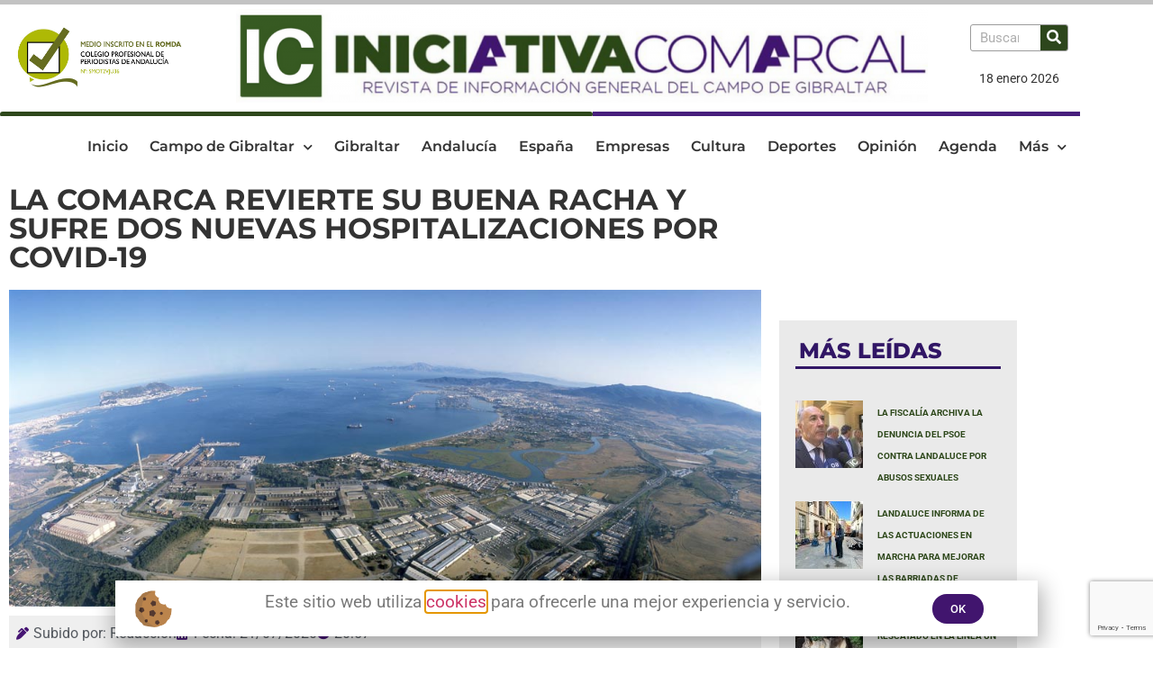

--- FILE ---
content_type: text/html; charset=UTF-8
request_url: https://iniciativacomarcal.com/la-comarca-revierte-su-buena-racha-y-sufre-dos-nuevas-hospitalizaciones-por-covid-19/
body_size: 31045
content:
<!doctype html><html lang="es"><head><meta charset="UTF-8"><meta name="viewport" content="width=device-width, initial-scale=1"><link rel="profile" href="https://gmpg.org/xfn/11"><meta name='robots' content='index, follow, max-image-preview:large, max-snippet:-1, max-video-preview:-1' /><link media="all" href="https://iniciativacomarcal.com/wp-content/cache/autoptimize/css/autoptimize_5b16d242f07debc040f04214f0c1d123.css" rel="stylesheet"><title>LA COMARCA REVIERTE SU BUENA RACHA Y SUFRE DOS NUEVAS HOSPITALIZACIONES POR COVID-19 | Iniciativa Comarcal | Noticias Algeciras</title><link rel="canonical" href="https://iniciativacomarcal.com/la-comarca-revierte-su-buena-racha-y-sufre-dos-nuevas-hospitalizaciones-por-covid-19/" /><meta property="og:locale" content="es_ES" /><meta property="og:type" content="article" /><meta property="og:title" content="LA COMARCA REVIERTE SU BUENA RACHA Y SUFRE DOS NUEVAS HOSPITALIZACIONES POR COVID-19 | Iniciativa Comarcal | Noticias Algeciras" /><meta property="og:description" content="Según los datos oficiales publicados hoy por la Junta de Andalucía, se ha roto una racha de más de una semana sin contagios en la Comarca después contabilizar estos dos 2 nuevos casos en Algeciras, que coinciden con las 2 altas hospitalarias de hoy mismo, resultado del cual se mantiene invariable la cifra de hospitalizados [&hellip;]" /><meta property="og:url" content="https://iniciativacomarcal.com/la-comarca-revierte-su-buena-racha-y-sufre-dos-nuevas-hospitalizaciones-por-covid-19/" /><meta property="og:site_name" content="Iniciativa Comarcal" /><meta property="article:published_time" content="2020-07-21T18:57:33+00:00" /><meta property="article:modified_time" content="2020-07-22T19:56:22+00:00" /><meta property="og:image" content="https://iniciativacomarcal.com/wp-content/uploads/2020/05/1a.jpg" /><meta property="og:image:width" content="1024" /><meta property="og:image:height" content="432" /><meta property="og:image:type" content="image/jpeg" /><meta name="author" content="Redacción" /><meta name="twitter:card" content="summary_large_image" /><meta name="twitter:label1" content="Escrito por" /><meta name="twitter:data1" content="Redacción" /><meta name="twitter:label2" content="Tiempo de lectura" /><meta name="twitter:data2" content="1 minuto" /> <script type="application/ld+json" class="yoast-schema-graph">{"@context":"https://schema.org","@graph":[{"@type":"NewsArticle","@id":"https://iniciativacomarcal.com/la-comarca-revierte-su-buena-racha-y-sufre-dos-nuevas-hospitalizaciones-por-covid-19/#article","isPartOf":{"@id":"https://iniciativacomarcal.com/la-comarca-revierte-su-buena-racha-y-sufre-dos-nuevas-hospitalizaciones-por-covid-19/"},"author":{"name":"Redacción","@id":"https://iniciativacomarcal.com/#/schema/person/4839265bc8f9aaffd00aa6e413fc791b"},"headline":"LA COMARCA REVIERTE SU BUENA RACHA Y SUFRE DOS NUEVAS HOSPITALIZACIONES POR COVID-19","datePublished":"2020-07-21T18:57:33+00:00","dateModified":"2020-07-22T19:56:22+00:00","mainEntityOfPage":{"@id":"https://iniciativacomarcal.com/la-comarca-revierte-su-buena-racha-y-sufre-dos-nuevas-hospitalizaciones-por-covid-19/"},"wordCount":246,"commentCount":0,"publisher":{"@id":"https://iniciativacomarcal.com/#organization"},"image":{"@id":"https://iniciativacomarcal.com/la-comarca-revierte-su-buena-racha-y-sufre-dos-nuevas-hospitalizaciones-por-covid-19/#primaryimage"},"thumbnailUrl":"https://iniciativacomarcal.com/wp-content/uploads/2020/05/1a.jpg","articleSection":["Algeciras","Campo de Gibraltar","Salud"],"inLanguage":"es","potentialAction":[{"@type":"CommentAction","name":"Comment","target":["https://iniciativacomarcal.com/la-comarca-revierte-su-buena-racha-y-sufre-dos-nuevas-hospitalizaciones-por-covid-19/#respond"]}]},{"@type":["WebPage","ItemPage"],"@id":"https://iniciativacomarcal.com/la-comarca-revierte-su-buena-racha-y-sufre-dos-nuevas-hospitalizaciones-por-covid-19/","url":"https://iniciativacomarcal.com/la-comarca-revierte-su-buena-racha-y-sufre-dos-nuevas-hospitalizaciones-por-covid-19/","name":"LA COMARCA REVIERTE SU BUENA RACHA Y SUFRE DOS NUEVAS HOSPITALIZACIONES POR COVID-19 | Iniciativa Comarcal | Noticias Algeciras","isPartOf":{"@id":"https://iniciativacomarcal.com/#website"},"primaryImageOfPage":{"@id":"https://iniciativacomarcal.com/la-comarca-revierte-su-buena-racha-y-sufre-dos-nuevas-hospitalizaciones-por-covid-19/#primaryimage"},"image":{"@id":"https://iniciativacomarcal.com/la-comarca-revierte-su-buena-racha-y-sufre-dos-nuevas-hospitalizaciones-por-covid-19/#primaryimage"},"thumbnailUrl":"https://iniciativacomarcal.com/wp-content/uploads/2020/05/1a.jpg","datePublished":"2020-07-21T18:57:33+00:00","dateModified":"2020-07-22T19:56:22+00:00","breadcrumb":{"@id":"https://iniciativacomarcal.com/la-comarca-revierte-su-buena-racha-y-sufre-dos-nuevas-hospitalizaciones-por-covid-19/#breadcrumb"},"inLanguage":"es","potentialAction":[{"@type":"ReadAction","target":["https://iniciativacomarcal.com/la-comarca-revierte-su-buena-racha-y-sufre-dos-nuevas-hospitalizaciones-por-covid-19/"]}]},{"@type":"ImageObject","inLanguage":"es","@id":"https://iniciativacomarcal.com/la-comarca-revierte-su-buena-racha-y-sufre-dos-nuevas-hospitalizaciones-por-covid-19/#primaryimage","url":"https://iniciativacomarcal.com/wp-content/uploads/2020/05/1a.jpg","contentUrl":"https://iniciativacomarcal.com/wp-content/uploads/2020/05/1a.jpg","width":1024,"height":432},{"@type":"BreadcrumbList","@id":"https://iniciativacomarcal.com/la-comarca-revierte-su-buena-racha-y-sufre-dos-nuevas-hospitalizaciones-por-covid-19/#breadcrumb","itemListElement":[{"@type":"ListItem","position":1,"name":"Inicio","item":"https://iniciativacomarcal.com/"},{"@type":"ListItem","position":2,"name":"Noticias","item":"https://iniciativacomarcal.com/noticias/"},{"@type":"ListItem","position":3,"name":"Algeciras","item":"https://iniciativacomarcal.com/noticias/noticias-en-algeciras/"},{"@type":"ListItem","position":4,"name":"LA COMARCA REVIERTE SU BUENA RACHA Y SUFRE DOS NUEVAS HOSPITALIZACIONES POR COVID-19"}]},{"@type":"WebSite","@id":"https://iniciativacomarcal.com/#website","url":"https://iniciativacomarcal.com/","name":"Iniciativa Comarcal","description":"Noticias Campo de Gibraltar | Noticias de última hora","publisher":{"@id":"https://iniciativacomarcal.com/#organization"},"potentialAction":[{"@type":"SearchAction","target":{"@type":"EntryPoint","urlTemplate":"https://iniciativacomarcal.com/?s={search_term_string}"},"query-input":{"@type":"PropertyValueSpecification","valueRequired":true,"valueName":"search_term_string"}}],"inLanguage":"es"},{"@type":"Organization","@id":"https://iniciativacomarcal.com/#organization","name":"Iniciativa Comarcal","url":"https://iniciativacomarcal.com/","logo":{"@type":"ImageObject","inLanguage":"es","@id":"https://iniciativacomarcal.com/#/schema/logo/image/","url":"https://iniciativacomarcal.com/wp-content/uploads/2020/01/A-fondo-verde.png","contentUrl":"https://iniciativacomarcal.com/wp-content/uploads/2020/01/A-fondo-verde.png","width":354,"height":354,"caption":"Iniciativa Comarcal"},"image":{"@id":"https://iniciativacomarcal.com/#/schema/logo/image/"}},{"@type":"Person","@id":"https://iniciativacomarcal.com/#/schema/person/4839265bc8f9aaffd00aa6e413fc791b","name":"Redacción","url":"https://iniciativacomarcal.com/author/redaccion/"}]}</script> <link rel='dns-prefetch' href='//cdn.jsdelivr.net' /><link href='https://fonts.gstatic.com' crossorigin='anonymous' rel='preconnect' /><link rel="alternate" type="application/rss+xml" title="Iniciativa Comarcal &raquo; Feed" href="https://iniciativacomarcal.com/feed/" /><link rel="alternate" type="application/rss+xml" title="Iniciativa Comarcal &raquo; Feed de los comentarios" href="https://iniciativacomarcal.com/comments/feed/" /> <script id="wpp-js" src="https://iniciativacomarcal.com/wp-content/plugins/wordpress-popular-posts/assets/js/wpp.min.js?ver=7.3.6" data-sampling="0" data-sampling-rate="100" data-api-url="https://iniciativacomarcal.com/wp-json/wordpress-popular-posts" data-post-id="7776" data-token="c0134b992f" data-lang="0" data-debug="0"></script> <link rel="alternate" type="application/rss+xml" title="Iniciativa Comarcal &raquo; Comentario LA COMARCA REVIERTE SU BUENA RACHA Y SUFRE DOS NUEVAS HOSPITALIZACIONES POR COVID-19 del feed" href="https://iniciativacomarcal.com/la-comarca-revierte-su-buena-racha-y-sufre-dos-nuevas-hospitalizaciones-por-covid-19/feed/" /><link rel="alternate" title="oEmbed (JSON)" type="application/json+oembed" href="https://iniciativacomarcal.com/wp-json/oembed/1.0/embed?url=https%3A%2F%2Finiciativacomarcal.com%2Fla-comarca-revierte-su-buena-racha-y-sufre-dos-nuevas-hospitalizaciones-por-covid-19%2F" /><link rel="alternate" title="oEmbed (XML)" type="text/xml+oembed" href="https://iniciativacomarcal.com/wp-json/oembed/1.0/embed?url=https%3A%2F%2Finiciativacomarcal.com%2Fla-comarca-revierte-su-buena-racha-y-sufre-dos-nuevas-hospitalizaciones-por-covid-19%2F&#038;format=xml" /><link rel='stylesheet' id='slick-css-css' href='https://cdn.jsdelivr.net/jquery.slick/1.6.0/slick.css' media='all' /><style id='elementor-frontend-inline-css'>.elementor-kit-2716{--e-global-color-primary:#6EC1E4;--e-global-color-secondary:#54595F;--e-global-color-text:#7A7A7A;--e-global-color-accent:#61CE70;--e-global-color-5cfd602a:#4054B2;--e-global-color-483e963e:#23A455;--e-global-color-5c3d758e:#000;--e-global-color-1df54a39:#FFF;--e-global-typography-primary-font-family:"Roboto";--e-global-typography-primary-font-weight:600;--e-global-typography-secondary-font-family:"Roboto Slab";--e-global-typography-secondary-font-weight:400;--e-global-typography-text-font-family:"Roboto";--e-global-typography-text-font-weight:400;--e-global-typography-accent-font-family:"Roboto";--e-global-typography-accent-font-weight:500;}.elementor-kit-2716 e-page-transition{background-color:#FFBC7D;}.elementor-kit-2716 h2{font-size:1.6rem;}.elementor-kit-2716 h3{font-size:1.3rem;}.elementor-kit-2716 h4{font-size:1.1rem;}.elementor-section.elementor-section-boxed > .elementor-container{max-width:1140px;}.e-con{--container-max-width:1140px;}.elementor-widget:not(:last-child){margin-block-end:20px;}.elementor-element{--widgets-spacing:20px 20px;--widgets-spacing-row:20px;--widgets-spacing-column:20px;}{}h1.entry-title{display:var(--page-title-display);}@media(max-width:1024px){.elementor-section.elementor-section-boxed > .elementor-container{max-width:1024px;}.e-con{--container-max-width:1024px;}}@media(max-width:767px){.elementor-kit-2716 h2{font-size:22px;}.elementor-kit-2716 h3{font-size:21px;}.elementor-kit-2716 h4{font-size:17px;}.elementor-section.elementor-section-boxed > .elementor-container{max-width:767px;}.e-con{--container-max-width:767px;}}
.elementor-2630 .elementor-element.elementor-element-a7f8d6e > .elementor-container > .elementor-column > .elementor-widget-wrap{align-content:center;align-items:center;}.elementor-2630 .elementor-element.elementor-element-a7f8d6e > .elementor-container{max-width:1200px;}.elementor-2630 .elementor-element.elementor-element-a7f8d6e{margin-top:0px;margin-bottom:0px;}.elementor-widget-image .widget-image-caption{color:var( --e-global-color-text );font-family:var( --e-global-typography-text-font-family ), Sans-serif;font-weight:var( --e-global-typography-text-font-weight );}.elementor-widget-search-form input[type="search"].elementor-search-form__input{font-family:var( --e-global-typography-text-font-family ), Sans-serif;font-weight:var( --e-global-typography-text-font-weight );}.elementor-widget-search-form .elementor-search-form__input,
					.elementor-widget-search-form .elementor-search-form__icon,
					.elementor-widget-search-form .elementor-lightbox .dialog-lightbox-close-button,
					.elementor-widget-search-form .elementor-lightbox .dialog-lightbox-close-button:hover,
					.elementor-widget-search-form.elementor-search-form--skin-full_screen input[type="search"].elementor-search-form__input{color:var( --e-global-color-text );fill:var( --e-global-color-text );}.elementor-widget-search-form .elementor-search-form__submit{font-family:var( --e-global-typography-text-font-family ), Sans-serif;font-weight:var( --e-global-typography-text-font-weight );background-color:var( --e-global-color-secondary );}.elementor-2630 .elementor-element.elementor-element-87144f5 .elementor-search-form__container{min-height:30px;box-shadow:0px 0px 10px 0px rgba(255, 255, 255, 0.5);}.elementor-2630 .elementor-element.elementor-element-87144f5 .elementor-search-form__submit{min-width:30px;background-color:#2D461C;}body:not(.rtl) .elementor-2630 .elementor-element.elementor-element-87144f5 .elementor-search-form__icon{padding-left:calc(30px / 3);}body.rtl .elementor-2630 .elementor-element.elementor-element-87144f5 .elementor-search-form__icon{padding-right:calc(30px / 3);}.elementor-2630 .elementor-element.elementor-element-87144f5 .elementor-search-form__input, .elementor-2630 .elementor-element.elementor-element-87144f5.elementor-search-form--button-type-text .elementor-search-form__submit{padding-left:calc(30px / 3);padding-right:calc(30px / 3);}.elementor-2630 .elementor-element.elementor-element-87144f5:not(.elementor-search-form--skin-full_screen) .elementor-search-form__container{background-color:#FFFFFF;border-color:#9B9B9B;border-width:1px 1px 1px 1px;border-radius:3px;}.elementor-2630 .elementor-element.elementor-element-87144f5.elementor-search-form--skin-full_screen input[type="search"].elementor-search-form__input{background-color:#FFFFFF;border-color:#9B9B9B;border-width:1px 1px 1px 1px;border-radius:3px;}.elementor-2630 .elementor-element.elementor-element-87144f5 .elementor-search-form__submit:hover{background-color:#42166B;}.elementor-2630 .elementor-element.elementor-element-87144f5 .elementor-search-form__submit:focus{background-color:#42166B;}.elementor-widget-text-editor{font-family:var( --e-global-typography-text-font-family ), Sans-serif;font-weight:var( --e-global-typography-text-font-weight );color:var( --e-global-color-text );}.elementor-widget-text-editor.elementor-drop-cap-view-stacked .elementor-drop-cap{background-color:var( --e-global-color-primary );}.elementor-widget-text-editor.elementor-drop-cap-view-framed .elementor-drop-cap, .elementor-widget-text-editor.elementor-drop-cap-view-default .elementor-drop-cap{color:var( --e-global-color-primary );border-color:var( --e-global-color-primary );}.elementor-2630 .elementor-element.elementor-element-04348fa{text-align:center;font-family:"Roboto", Sans-serif;font-size:0.9rem;color:#333333;}.elementor-2630 .elementor-element.elementor-element-04348fa .elementor-drop-cap{margin-inline-end:10px;}.elementor-2630 .elementor-element.elementor-element-cd05a07 > .elementor-container{max-width:1200px;}.elementor-2630 .elementor-element.elementor-element-d6a56c6 > .elementor-element-populated{border-style:solid;border-width:5px 0px 0px 0px;border-color:#2E481B;}.elementor-2630 .elementor-element.elementor-element-d6a56c6 > .elementor-element-populated, .elementor-2630 .elementor-element.elementor-element-d6a56c6 > .elementor-element-populated > .elementor-background-overlay, .elementor-2630 .elementor-element.elementor-element-d6a56c6 > .elementor-background-slideshow{border-radius:3px 3px 3px 3px;}.elementor-2630 .elementor-element.elementor-element-2d437a7{--spacer-size:1px;}.elementor-2630 .elementor-element.elementor-element-faca05c > .elementor-element-populated{border-style:solid;border-width:5px 0px 0px 0px;border-color:#481F7D;}.elementor-2630 .elementor-element.elementor-element-c4baceb{--spacer-size:1px;}.elementor-2630 .elementor-element.elementor-element-93b4bcb{z-index:99;}.elementor-widget-nav-menu .elementor-nav-menu .elementor-item{font-family:var( --e-global-typography-primary-font-family ), Sans-serif;font-weight:var( --e-global-typography-primary-font-weight );}.elementor-widget-nav-menu .elementor-nav-menu--main .elementor-item{color:var( --e-global-color-text );fill:var( --e-global-color-text );}.elementor-widget-nav-menu .elementor-nav-menu--main .elementor-item:hover,
					.elementor-widget-nav-menu .elementor-nav-menu--main .elementor-item.elementor-item-active,
					.elementor-widget-nav-menu .elementor-nav-menu--main .elementor-item.highlighted,
					.elementor-widget-nav-menu .elementor-nav-menu--main .elementor-item:focus{color:var( --e-global-color-accent );fill:var( --e-global-color-accent );}.elementor-widget-nav-menu .elementor-nav-menu--main:not(.e--pointer-framed) .elementor-item:before,
					.elementor-widget-nav-menu .elementor-nav-menu--main:not(.e--pointer-framed) .elementor-item:after{background-color:var( --e-global-color-accent );}.elementor-widget-nav-menu .e--pointer-framed .elementor-item:before,
					.elementor-widget-nav-menu .e--pointer-framed .elementor-item:after{border-color:var( --e-global-color-accent );}.elementor-widget-nav-menu{--e-nav-menu-divider-color:var( --e-global-color-text );}.elementor-widget-nav-menu .elementor-nav-menu--dropdown .elementor-item, .elementor-widget-nav-menu .elementor-nav-menu--dropdown  .elementor-sub-item{font-family:var( --e-global-typography-accent-font-family ), Sans-serif;font-weight:var( --e-global-typography-accent-font-weight );}.elementor-2630 .elementor-element.elementor-element-4be23b9{z-index:99;--nav-menu-icon-size:27px;}.elementor-2630 .elementor-element.elementor-element-4be23b9 .elementor-menu-toggle{margin-right:auto;background-color:#FFFFFF;}.elementor-2630 .elementor-element.elementor-element-4be23b9 .elementor-nav-menu .elementor-item{font-family:"Montserrat", Sans-serif;font-size:1rem;font-weight:600;}.elementor-2630 .elementor-element.elementor-element-4be23b9 .elementor-nav-menu--main .elementor-item{color:#333333;fill:#333333;padding-left:12px;padding-right:12px;}.elementor-2630 .elementor-element.elementor-element-4be23b9 .elementor-nav-menu--main .elementor-item:hover,
					.elementor-2630 .elementor-element.elementor-element-4be23b9 .elementor-nav-menu--main .elementor-item.elementor-item-active,
					.elementor-2630 .elementor-element.elementor-element-4be23b9 .elementor-nav-menu--main .elementor-item.highlighted,
					.elementor-2630 .elementor-element.elementor-element-4be23b9 .elementor-nav-menu--main .elementor-item:focus{color:#fff;}.elementor-2630 .elementor-element.elementor-element-4be23b9 .elementor-nav-menu--main:not(.e--pointer-framed) .elementor-item:before,
					.elementor-2630 .elementor-element.elementor-element-4be23b9 .elementor-nav-menu--main:not(.e--pointer-framed) .elementor-item:after{background-color:#2E481B;}.elementor-2630 .elementor-element.elementor-element-4be23b9 .e--pointer-framed .elementor-item:before,
					.elementor-2630 .elementor-element.elementor-element-4be23b9 .e--pointer-framed .elementor-item:after{border-color:#2E481B;}.elementor-2630 .elementor-element.elementor-element-4be23b9 .elementor-nav-menu--main:not(.e--pointer-framed) .elementor-item.elementor-item-active:before,
					.elementor-2630 .elementor-element.elementor-element-4be23b9 .elementor-nav-menu--main:not(.e--pointer-framed) .elementor-item.elementor-item-active:after{background-color:#2E481B;}.elementor-2630 .elementor-element.elementor-element-4be23b9 .e--pointer-framed .elementor-item.elementor-item-active:before,
					.elementor-2630 .elementor-element.elementor-element-4be23b9 .e--pointer-framed .elementor-item.elementor-item-active:after{border-color:#2E481B;}.elementor-2630 .elementor-element.elementor-element-4be23b9 .elementor-nav-menu--dropdown a:hover,
					.elementor-2630 .elementor-element.elementor-element-4be23b9 .elementor-nav-menu--dropdown a:focus,
					.elementor-2630 .elementor-element.elementor-element-4be23b9 .elementor-nav-menu--dropdown a.elementor-item-active,
					.elementor-2630 .elementor-element.elementor-element-4be23b9 .elementor-nav-menu--dropdown a.highlighted,
					.elementor-2630 .elementor-element.elementor-element-4be23b9 .elementor-menu-toggle:hover,
					.elementor-2630 .elementor-element.elementor-element-4be23b9 .elementor-menu-toggle:focus{color:#FFFFFF;}.elementor-2630 .elementor-element.elementor-element-4be23b9 .elementor-nav-menu--dropdown a:hover,
					.elementor-2630 .elementor-element.elementor-element-4be23b9 .elementor-nav-menu--dropdown a:focus,
					.elementor-2630 .elementor-element.elementor-element-4be23b9 .elementor-nav-menu--dropdown a.elementor-item-active,
					.elementor-2630 .elementor-element.elementor-element-4be23b9 .elementor-nav-menu--dropdown a.highlighted{background-color:#304B18;}.elementor-2630 .elementor-element.elementor-element-4be23b9 .elementor-nav-menu--dropdown a.elementor-item-active{color:#FFFFFF;background-color:#304B18;}.elementor-2630 .elementor-element.elementor-element-4be23b9 .elementor-nav-menu--dropdown .elementor-item, .elementor-2630 .elementor-element.elementor-element-4be23b9 .elementor-nav-menu--dropdown  .elementor-sub-item{font-family:"Roboto", Sans-serif;font-size:1.2rem;}.elementor-2630 .elementor-element.elementor-element-4be23b9 .elementor-nav-menu--dropdown a{padding-left:20px;padding-right:20px;padding-top:5px;padding-bottom:5px;}.elementor-2630 .elementor-element.elementor-element-4be23b9 div.elementor-menu-toggle{color:#333333;}.elementor-2630 .elementor-element.elementor-element-4be23b9 div.elementor-menu-toggle svg{fill:#333333;}.elementor-2630 .elementor-element.elementor-element-c21351f > .elementor-container > .elementor-column > .elementor-widget-wrap{align-content:center;align-items:center;}.elementor-2630 .elementor-element.elementor-element-bebb20f{text-align:center;font-family:"Roboto", Sans-serif;font-size:0.9rem;color:#333333;}.elementor-2630 .elementor-element.elementor-element-bebb20f .elementor-drop-cap{margin-inline-end:10px;}.elementor-2630 .elementor-element.elementor-element-af290f1 > .elementor-container > .elementor-column > .elementor-widget-wrap{align-content:center;align-items:center;}.elementor-2630 .elementor-element.elementor-element-af290f1{margin-top:0px;margin-bottom:0px;}.elementor-2630 .elementor-element.elementor-element-7175625 .elementor-menu-toggle{margin-right:auto;background-color:#FFFFFF;}.elementor-2630 .elementor-element.elementor-element-7175625 .elementor-nav-menu .elementor-item{font-family:"Montserrat", Sans-serif;font-size:1rem;font-weight:600;}.elementor-2630 .elementor-element.elementor-element-7175625 .elementor-nav-menu--main .elementor-item{color:#333333;fill:#333333;}.elementor-2630 .elementor-element.elementor-element-7175625 .elementor-nav-menu--main .elementor-item:hover,
					.elementor-2630 .elementor-element.elementor-element-7175625 .elementor-nav-menu--main .elementor-item.elementor-item-active,
					.elementor-2630 .elementor-element.elementor-element-7175625 .elementor-nav-menu--main .elementor-item.highlighted,
					.elementor-2630 .elementor-element.elementor-element-7175625 .elementor-nav-menu--main .elementor-item:focus{color:#fff;}.elementor-2630 .elementor-element.elementor-element-7175625 .elementor-nav-menu--main:not(.e--pointer-framed) .elementor-item:before,
					.elementor-2630 .elementor-element.elementor-element-7175625 .elementor-nav-menu--main:not(.e--pointer-framed) .elementor-item:after{background-color:#2E481B;}.elementor-2630 .elementor-element.elementor-element-7175625 .e--pointer-framed .elementor-item:before,
					.elementor-2630 .elementor-element.elementor-element-7175625 .e--pointer-framed .elementor-item:after{border-color:#2E481B;}.elementor-2630 .elementor-element.elementor-element-7175625 .elementor-nav-menu--main:not(.e--pointer-framed) .elementor-item.elementor-item-active:before,
					.elementor-2630 .elementor-element.elementor-element-7175625 .elementor-nav-menu--main:not(.e--pointer-framed) .elementor-item.elementor-item-active:after{background-color:#2E481B;}.elementor-2630 .elementor-element.elementor-element-7175625 .e--pointer-framed .elementor-item.elementor-item-active:before,
					.elementor-2630 .elementor-element.elementor-element-7175625 .e--pointer-framed .elementor-item.elementor-item-active:after{border-color:#2E481B;}.elementor-2630 .elementor-element.elementor-element-7175625 .elementor-nav-menu--dropdown .elementor-item, .elementor-2630 .elementor-element.elementor-element-7175625 .elementor-nav-menu--dropdown  .elementor-sub-item{font-family:"Roboto", Sans-serif;font-weight:500;}.elementor-2630 .elementor-element.elementor-element-7175625{--nav-menu-icon-size:27px;}.elementor-2630 .elementor-element.elementor-element-7ca6764 .elementor-search-form{text-align:center;}.elementor-2630 .elementor-element.elementor-element-7ca6764 .elementor-search-form__toggle{--e-search-form-toggle-size:41px;--e-search-form-toggle-background-color:#FFFFFF;}.elementor-2630 .elementor-element.elementor-element-7ca6764:not(.elementor-search-form--skin-full_screen) .elementor-search-form__container{border-radius:3px;}.elementor-2630 .elementor-element.elementor-element-7ca6764.elementor-search-form--skin-full_screen input[type="search"].elementor-search-form__input{border-radius:3px;}.elementor-2630 .elementor-element.elementor-element-7ae0346 > .elementor-container > .elementor-column > .elementor-widget-wrap{align-content:center;align-items:center;}.elementor-theme-builder-content-area{height:400px;}.elementor-location-header:before, .elementor-location-footer:before{content:"";display:table;clear:both;}@media(max-width:767px){.elementor-2630 .elementor-element.elementor-element-d6a56c6 > .elementor-element-populated{margin:0px 0px 0px 0px;--e-column-margin-right:0px;--e-column-margin-left:0px;padding:0px 0px 0px 0px;}.elementor-2630 .elementor-element.elementor-element-c21351f{margin-top:0px;margin-bottom:0px;}.elementor-2630 .elementor-element.elementor-element-a7d4546{width:100%;}.elementor-2630 .elementor-element.elementor-element-54e6560{width:15%;}.elementor-2630 .elementor-element.elementor-element-7175625 .elementor-nav-menu--dropdown .elementor-item, .elementor-2630 .elementor-element.elementor-element-7175625 .elementor-nav-menu--dropdown  .elementor-sub-item{font-size:1rem;}.elementor-2630 .elementor-element.elementor-element-ba292e1{width:70%;}.elementor-2630 .elementor-element.elementor-element-2668ffb{width:15%;}.elementor-2630 .elementor-element.elementor-element-7ae0346{margin-top:0px;margin-bottom:0px;}.elementor-2630 .elementor-element.elementor-element-dda7b2b{width:20%;}.elementor-2630 .elementor-element.elementor-element-3b16288{width:60%;}.elementor-2630 .elementor-element.elementor-element-55a2ab6{width:20%;}}@media(min-width:768px){.elementor-2630 .elementor-element.elementor-element-4da1fc4{width:18.667%;}.elementor-2630 .elementor-element.elementor-element-71d7cc2{width:70.254%;}.elementor-2630 .elementor-element.elementor-element-619ad68{width:10.743%;}.elementor-2630 .elementor-element.elementor-element-d6a56c6{width:54.825%;}.elementor-2630 .elementor-element.elementor-element-faca05c{width:45.089%;}}
.elementor-2637 .elementor-element.elementor-element-1790dfc > .elementor-background-overlay{background-color:#2F2E2E;opacity:1;}.elementor-2637 .elementor-element.elementor-element-1790dfc > .elementor-container{max-width:1280px;}.elementor-2637 .elementor-element.elementor-element-1790dfc{padding:3em 3em 3em 3em;}.elementor-widget-image .widget-image-caption{color:var( --e-global-color-text );font-family:var( --e-global-typography-text-font-family ), Sans-serif;font-weight:var( --e-global-typography-text-font-weight );}.elementor-2637 .elementor-element.elementor-element-1f11ee4{text-align:start;}.elementor-widget-text-editor{font-family:var( --e-global-typography-text-font-family ), Sans-serif;font-weight:var( --e-global-typography-text-font-weight );color:var( --e-global-color-text );}.elementor-widget-text-editor.elementor-drop-cap-view-stacked .elementor-drop-cap{background-color:var( --e-global-color-primary );}.elementor-widget-text-editor.elementor-drop-cap-view-framed .elementor-drop-cap, .elementor-widget-text-editor.elementor-drop-cap-view-default .elementor-drop-cap{color:var( --e-global-color-primary );border-color:var( --e-global-color-primary );}.elementor-2637 .elementor-element.elementor-element-42f7f0b{font-family:"Roboto", Sans-serif;font-size:1rem;color:#FFFFFF;}.elementor-widget-heading .elementor-heading-title{font-family:var( --e-global-typography-primary-font-family ), Sans-serif;font-weight:var( --e-global-typography-primary-font-weight );color:var( --e-global-color-primary );}.elementor-2637 .elementor-element.elementor-element-32ec5c8{text-align:start;}.elementor-2637 .elementor-element.elementor-element-32ec5c8 .elementor-heading-title{font-family:"Montserrat", Sans-serif;font-weight:600;color:#FFFFFF;}.elementor-2637 .elementor-element.elementor-element-ec56749{color:#23A455;}.elementor-2637 .elementor-element.elementor-element-ea7a2e5{color:#FFFFFF;}.elementor-2637 .elementor-element.elementor-element-26d0206{text-align:start;}.elementor-2637 .elementor-element.elementor-element-26d0206 .elementor-heading-title{font-family:"Montserrat", Sans-serif;font-weight:600;color:#FFFFFF;}.elementor-2637 .elementor-element.elementor-element-f8ac1de{font-family:"Roboto", Sans-serif;font-size:1rem;color:#FFFFFF;}.elementor-2637 .elementor-element.elementor-element-18750af{text-align:start;}.elementor-2637 .elementor-element.elementor-element-18750af .elementor-heading-title{font-family:"Montserrat", Sans-serif;font-weight:600;color:#FFFFFF;}.elementor-widget-form .elementor-field-group > label, .elementor-widget-form .elementor-field-subgroup label{color:var( --e-global-color-text );}.elementor-widget-form .elementor-field-group > label{font-family:var( --e-global-typography-text-font-family ), Sans-serif;font-weight:var( --e-global-typography-text-font-weight );}.elementor-widget-form .elementor-field-type-html{color:var( --e-global-color-text );font-family:var( --e-global-typography-text-font-family ), Sans-serif;font-weight:var( --e-global-typography-text-font-weight );}.elementor-widget-form .elementor-field-group .elementor-field{color:var( --e-global-color-text );}.elementor-widget-form .elementor-field-group .elementor-field, .elementor-widget-form .elementor-field-subgroup label{font-family:var( --e-global-typography-text-font-family ), Sans-serif;font-weight:var( --e-global-typography-text-font-weight );}.elementor-widget-form .elementor-button{font-family:var( --e-global-typography-accent-font-family ), Sans-serif;font-weight:var( --e-global-typography-accent-font-weight );}.elementor-widget-form .e-form__buttons__wrapper__button-next{background-color:var( --e-global-color-accent );}.elementor-widget-form .elementor-button[type="submit"]{background-color:var( --e-global-color-accent );}.elementor-widget-form .e-form__buttons__wrapper__button-previous{background-color:var( --e-global-color-accent );}.elementor-widget-form .elementor-message{font-family:var( --e-global-typography-text-font-family ), Sans-serif;font-weight:var( --e-global-typography-text-font-weight );}.elementor-widget-form .e-form__indicators__indicator, .elementor-widget-form .e-form__indicators__indicator__label{font-family:var( --e-global-typography-accent-font-family ), Sans-serif;font-weight:var( --e-global-typography-accent-font-weight );}.elementor-widget-form{--e-form-steps-indicator-inactive-primary-color:var( --e-global-color-text );--e-form-steps-indicator-active-primary-color:var( --e-global-color-accent );--e-form-steps-indicator-completed-primary-color:var( --e-global-color-accent );--e-form-steps-indicator-progress-color:var( --e-global-color-accent );--e-form-steps-indicator-progress-background-color:var( --e-global-color-text );--e-form-steps-indicator-progress-meter-color:var( --e-global-color-text );}.elementor-widget-form .e-form__indicators__indicator__progress__meter{font-family:var( --e-global-typography-accent-font-family ), Sans-serif;font-weight:var( --e-global-typography-accent-font-weight );}.elementor-2637 .elementor-element.elementor-element-9cc5015 .elementor-field-group{padding-right:calc( 10px/2 );padding-left:calc( 10px/2 );margin-bottom:10px;}.elementor-2637 .elementor-element.elementor-element-9cc5015 .elementor-form-fields-wrapper{margin-left:calc( -10px/2 );margin-right:calc( -10px/2 );margin-bottom:-10px;}.elementor-2637 .elementor-element.elementor-element-9cc5015 .elementor-field-group.recaptcha_v3-bottomleft, .elementor-2637 .elementor-element.elementor-element-9cc5015 .elementor-field-group.recaptcha_v3-bottomright{margin-bottom:0;}body.rtl .elementor-2637 .elementor-element.elementor-element-9cc5015 .elementor-labels-inline .elementor-field-group > label{padding-left:0px;}body:not(.rtl) .elementor-2637 .elementor-element.elementor-element-9cc5015 .elementor-labels-inline .elementor-field-group > label{padding-right:0px;}body .elementor-2637 .elementor-element.elementor-element-9cc5015 .elementor-labels-above .elementor-field-group > label{padding-bottom:0px;}.elementor-2637 .elementor-element.elementor-element-9cc5015 .elementor-field-group > label, .elementor-2637 .elementor-element.elementor-element-9cc5015 .elementor-field-subgroup label{color:#FFFFFF;}.elementor-2637 .elementor-element.elementor-element-9cc5015 .elementor-field-type-html{padding-bottom:0px;color:#FFFFFF;}.elementor-2637 .elementor-element.elementor-element-9cc5015 .elementor-field-group .elementor-field:not(.elementor-select-wrapper){background-color:#ffffff;}.elementor-2637 .elementor-element.elementor-element-9cc5015 .elementor-field-group .elementor-select-wrapper select{background-color:#ffffff;}.elementor-2637 .elementor-element.elementor-element-9cc5015 .e-form__buttons__wrapper__button-next{background-color:#375A24;color:#ffffff;}.elementor-2637 .elementor-element.elementor-element-9cc5015 .elementor-button[type="submit"]{background-color:#375A24;color:#ffffff;}.elementor-2637 .elementor-element.elementor-element-9cc5015 .elementor-button[type="submit"] svg *{fill:#ffffff;}.elementor-2637 .elementor-element.elementor-element-9cc5015 .e-form__buttons__wrapper__button-previous{background-color:#375A24;color:#ffffff;}.elementor-2637 .elementor-element.elementor-element-9cc5015 .e-form__buttons__wrapper__button-next:hover{color:#ffffff;}.elementor-2637 .elementor-element.elementor-element-9cc5015 .elementor-button[type="submit"]:hover{color:#ffffff;}.elementor-2637 .elementor-element.elementor-element-9cc5015 .elementor-button[type="submit"]:hover svg *{fill:#ffffff;}.elementor-2637 .elementor-element.elementor-element-9cc5015 .e-form__buttons__wrapper__button-previous:hover{color:#ffffff;}.elementor-2637 .elementor-element.elementor-element-9cc5015{--e-form-steps-indicators-spacing:20px;--e-form-steps-indicator-padding:30px;--e-form-steps-indicator-inactive-secondary-color:#ffffff;--e-form-steps-indicator-active-secondary-color:#ffffff;--e-form-steps-indicator-completed-secondary-color:#ffffff;--e-form-steps-divider-width:1px;--e-form-steps-divider-gap:10px;}.elementor-2637 .elementor-element.elementor-element-fde7490{font-family:"Roboto", Sans-serif;font-size:1rem;color:#FFFFFF;}.elementor-2637 .elementor-element.elementor-element-de6884f:not(.elementor-motion-effects-element-type-background), .elementor-2637 .elementor-element.elementor-element-de6884f > .elementor-motion-effects-container > .elementor-motion-effects-layer{background-color:#1A1919;}.elementor-2637 .elementor-element.elementor-element-de6884f{transition:background 0.3s, border 0.3s, border-radius 0.3s, box-shadow 0.3s;}.elementor-2637 .elementor-element.elementor-element-de6884f > .elementor-background-overlay{transition:background 0.3s, border-radius 0.3s, opacity 0.3s;}.elementor-2637 .elementor-element.elementor-element-02d7f96{text-align:center;color:#FFFFFF;}.elementor-theme-builder-content-area{height:400px;}.elementor-location-header:before, .elementor-location-footer:before{content:"";display:table;clear:both;}/* Start custom CSS for text-editor, class: .elementor-element-ec56749 */.linksFooter{
    list-style: square;
    padding:;
}

.linksFooter li a{
    color: #eaeaea !important;
}

.linksFooter li a:hover{
    color: #649342 !important;
}/* End custom CSS */
/* Start custom CSS for form, class: .elementor-element-9cc5015 */.elementor-2637 .elementor-element.elementor-element-9cc5015 a{
    color: #659649 !important;
}/* End custom CSS */
.elementor-2642 .elementor-element.elementor-element-00a12e5{margin-top:0%;margin-bottom:0%;}.elementor-2642 .elementor-element.elementor-element-17adf87 > .elementor-element-populated{margin:0rem 0rem 3rem 0rem;--e-column-margin-right:0rem;--e-column-margin-left:0rem;}.elementor-widget-theme-post-title .elementor-heading-title{font-family:var( --e-global-typography-primary-font-family ), Sans-serif;font-weight:var( --e-global-typography-primary-font-weight );color:var( --e-global-color-primary );}.elementor-2642 .elementor-element.elementor-element-d3b4138 .elementor-heading-title{font-family:"Montserrat", Sans-serif;font-size:2rem;font-weight:700;color:#333333;}.elementor-widget-theme-post-featured-image .widget-image-caption{color:var( --e-global-color-text );font-family:var( --e-global-typography-text-font-family ), Sans-serif;font-weight:var( --e-global-typography-text-font-weight );}.elementor-2642 .elementor-element.elementor-element-bbb80cf > .elementor-widget-container{margin:0px 0px -10px 0px;}.elementor-widget-post-info .elementor-icon-list-item:not(:last-child):after{border-color:var( --e-global-color-text );}.elementor-widget-post-info .elementor-icon-list-icon i{color:var( --e-global-color-primary );}.elementor-widget-post-info .elementor-icon-list-icon svg{fill:var( --e-global-color-primary );}.elementor-widget-post-info .elementor-icon-list-text, .elementor-widget-post-info .elementor-icon-list-text a{color:var( --e-global-color-secondary );}.elementor-widget-post-info .elementor-icon-list-item{font-family:var( --e-global-typography-text-font-family ), Sans-serif;font-weight:var( --e-global-typography-text-font-weight );}.elementor-2642 .elementor-element.elementor-element-fdb9385 > .elementor-widget-container{margin:0px 0px 0px 0px;padding:0px 0px 3px 0px;border-style:solid;border-width:0px 0px 1px 0px;border-color:#B0B0B0;}.elementor-2642 .elementor-element.elementor-element-fdb9385 .elementor-icon-list-icon i{color:#364A1E;font-size:14px;}.elementor-2642 .elementor-element.elementor-element-fdb9385 .elementor-icon-list-icon svg{fill:#364A1E;--e-icon-list-icon-size:14px;}.elementor-2642 .elementor-element.elementor-element-fdb9385 .elementor-icon-list-icon{width:14px;}.elementor-2642 .elementor-element.elementor-element-fdb9385 .elementor-icon-list-item{font-size:0.8rem;}.elementor-2642 .elementor-element.elementor-element-093cf36 > .elementor-widget-container{margin:-5px 0px 0px 0px;padding:0px 0px 1px 0px;border-style:solid;border-width:0px 0px 1px 0px;border-color:#B0B0B0;}.elementor-2642 .elementor-element.elementor-element-093cf36 .elementor-icon-list-icon i{color:#364A1E;font-size:14px;}.elementor-2642 .elementor-element.elementor-element-093cf36 .elementor-icon-list-icon svg{fill:#364A1E;--e-icon-list-icon-size:14px;}.elementor-2642 .elementor-element.elementor-element-093cf36 .elementor-icon-list-icon{width:14px;}.elementor-2642 .elementor-element.elementor-element-093cf36 .elementor-icon-list-item{font-size:0.8rem;}.elementor-2642 .elementor-element.elementor-element-042a6eb > .elementor-widget-container{background-color:#EFEFEF;margin:0px 0px 0px 0px;padding:.5em .5em .5em .5em;}.elementor-2642 .elementor-element.elementor-element-042a6eb .elementor-icon-list-icon i{color:#461473;font-size:14px;}.elementor-2642 .elementor-element.elementor-element-042a6eb .elementor-icon-list-icon svg{fill:#461473;--e-icon-list-icon-size:14px;}.elementor-2642 .elementor-element.elementor-element-042a6eb .elementor-icon-list-icon{width:14px;}.elementor-widget-theme-post-content{color:var( --e-global-color-text );font-family:var( --e-global-typography-text-font-family ), Sans-serif;font-weight:var( --e-global-typography-text-font-weight );}.elementor-2642 .elementor-element.elementor-element-99ab48f{text-align:start;color:#333333;font-family:"Benton Sans", Sans-serif;font-size:1rem;}.elementor-widget-image .widget-image-caption{color:var( --e-global-color-text );font-family:var( --e-global-typography-text-font-family ), Sans-serif;font-weight:var( --e-global-typography-text-font-weight );}.elementor-2642 .elementor-element.elementor-element-923a158{--grid-side-margin:10px;--grid-column-gap:10px;--grid-row-gap:10px;--grid-bottom-margin:10px;}.elementor-2642 .elementor-element.elementor-element-70665bf > .elementor-widget-container{background-color:#FFFFFF;}.elementor-2642 .elementor-element.elementor-element-70665bf{--grid-side-margin:10px;--grid-column-gap:10px;--grid-row-gap:10px;--grid-bottom-margin:10px;}.elementor-widget-heading .elementor-heading-title{font-family:var( --e-global-typography-primary-font-family ), Sans-serif;font-weight:var( --e-global-typography-primary-font-weight );color:var( --e-global-color-primary );}.elementor-2642 .elementor-element.elementor-element-6d784f4 .elementor-heading-title{font-family:"Montserrat", Sans-serif;font-size:1.5rem;font-weight:800;color:#461473;}.elementor-widget-text-editor{font-family:var( --e-global-typography-text-font-family ), Sans-serif;font-weight:var( --e-global-typography-text-font-weight );color:var( --e-global-color-text );}.elementor-widget-text-editor.elementor-drop-cap-view-stacked .elementor-drop-cap{background-color:var( --e-global-color-primary );}.elementor-widget-text-editor.elementor-drop-cap-view-framed .elementor-drop-cap, .elementor-widget-text-editor.elementor-drop-cap-view-default .elementor-drop-cap{color:var( --e-global-color-primary );border-color:var( --e-global-color-primary );}.elementor-2642 .elementor-element.elementor-element-24f8252 > .elementor-widget-container{background-color:#F2F2F2;padding:3rem 2rem 2rem 2rem;}.elementor-2642 .elementor-element.elementor-element-24f8252{text-align:center;font-family:"Roboto Slab", Sans-serif;font-size:1.3rem;font-weight:400;}.elementor-widget-posts .elementor-button{background-color:var( --e-global-color-accent );font-family:var( --e-global-typography-accent-font-family ), Sans-serif;font-weight:var( --e-global-typography-accent-font-weight );}.elementor-widget-posts .elementor-post__title, .elementor-widget-posts .elementor-post__title a{color:var( --e-global-color-secondary );font-family:var( --e-global-typography-primary-font-family ), Sans-serif;font-weight:var( --e-global-typography-primary-font-weight );}.elementor-widget-posts .elementor-post__meta-data{font-family:var( --e-global-typography-secondary-font-family ), Sans-serif;font-weight:var( --e-global-typography-secondary-font-weight );}.elementor-widget-posts .elementor-post__excerpt p{font-family:var( --e-global-typography-text-font-family ), Sans-serif;font-weight:var( --e-global-typography-text-font-weight );}.elementor-widget-posts .elementor-post__read-more{color:var( --e-global-color-accent );}.elementor-widget-posts a.elementor-post__read-more{font-family:var( --e-global-typography-accent-font-family ), Sans-serif;font-weight:var( --e-global-typography-accent-font-weight );}.elementor-widget-posts .elementor-post__card .elementor-post__badge{background-color:var( --e-global-color-accent );font-family:var( --e-global-typography-accent-font-family ), Sans-serif;font-weight:var( --e-global-typography-accent-font-weight );}.elementor-widget-posts .elementor-pagination{font-family:var( --e-global-typography-secondary-font-family ), Sans-serif;font-weight:var( --e-global-typography-secondary-font-weight );}.elementor-widget-posts .ecs-load-more-button .elementor-button{font-family:var( --e-global-typography-accent-font-family ), Sans-serif;font-weight:var( --e-global-typography-accent-font-weight );background-color:var( --e-global-color-accent );}.elementor-widget-posts .e-load-more-message{font-family:var( --e-global-typography-secondary-font-family ), Sans-serif;font-weight:var( --e-global-typography-secondary-font-weight );}.elementor-2642 .elementor-element.elementor-element-aa59d3a{--grid-row-gap:35px;--grid-column-gap:30px;}.elementor-2642 .elementor-element.elementor-element-aa59d3a .elementor-posts-container .elementor-post__thumbnail{padding-bottom:calc( 0.55 * 100% );}.elementor-2642 .elementor-element.elementor-element-aa59d3a:after{content:"0.55";}.elementor-2642 .elementor-element.elementor-element-aa59d3a .elementor-post__thumbnail__link{width:20%;}.elementor-2642 .elementor-element.elementor-element-aa59d3a.elementor-posts--thumbnail-left .elementor-post__thumbnail__link{margin-right:20px;}.elementor-2642 .elementor-element.elementor-element-aa59d3a.elementor-posts--thumbnail-right .elementor-post__thumbnail__link{margin-left:20px;}.elementor-2642 .elementor-element.elementor-element-aa59d3a.elementor-posts--thumbnail-top .elementor-post__thumbnail__link{margin-bottom:20px;}.elementor-2642 .elementor-element.elementor-element-aa59d3a .elementor-post__title, .elementor-2642 .elementor-element.elementor-element-aa59d3a .elementor-post__title a{color:#2F2F2F;font-family:"Montserrat", Sans-serif;font-size:2rem;font-weight:600;}.elementor-2642 .elementor-element.elementor-element-c52fee2{--grid-row-gap:35px;--grid-column-gap:30px;}.elementor-2642 .elementor-element.elementor-element-c52fee2 .elementor-posts-container .elementor-post__thumbnail{padding-bottom:calc( 0.55 * 100% );}.elementor-2642 .elementor-element.elementor-element-c52fee2:after{content:"0.55";}.elementor-2642 .elementor-element.elementor-element-c52fee2 .elementor-post__thumbnail__link{width:20%;}.elementor-2642 .elementor-element.elementor-element-c52fee2.elementor-posts--thumbnail-left .elementor-post__thumbnail__link{margin-right:20px;}.elementor-2642 .elementor-element.elementor-element-c52fee2.elementor-posts--thumbnail-right .elementor-post__thumbnail__link{margin-left:20px;}.elementor-2642 .elementor-element.elementor-element-c52fee2.elementor-posts--thumbnail-top .elementor-post__thumbnail__link{margin-bottom:20px;}.elementor-2642 .elementor-element.elementor-element-c52fee2 .elementor-post__title, .elementor-2642 .elementor-element.elementor-element-c52fee2 .elementor-post__title a{color:#2F2F2F;font-family:"Montserrat", Sans-serif;font-size:2rem;font-weight:600;}.elementor-2642 .elementor-element.elementor-element-e0dc174{--grid-row-gap:35px;--grid-column-gap:30px;}.elementor-2642 .elementor-element.elementor-element-e0dc174 .elementor-posts-container .elementor-post__thumbnail{padding-bottom:calc( 0.55 * 100% );}.elementor-2642 .elementor-element.elementor-element-e0dc174:after{content:"0.55";}.elementor-2642 .elementor-element.elementor-element-e0dc174 .elementor-post__thumbnail__link{width:20%;}.elementor-2642 .elementor-element.elementor-element-e0dc174.elementor-posts--thumbnail-left .elementor-post__thumbnail__link{margin-right:20px;}.elementor-2642 .elementor-element.elementor-element-e0dc174.elementor-posts--thumbnail-right .elementor-post__thumbnail__link{margin-left:20px;}.elementor-2642 .elementor-element.elementor-element-e0dc174.elementor-posts--thumbnail-top .elementor-post__thumbnail__link{margin-bottom:20px;}.elementor-2642 .elementor-element.elementor-element-e0dc174 .elementor-post__title, .elementor-2642 .elementor-element.elementor-element-e0dc174 .elementor-post__title a{color:#2F2F2F;font-family:"Montserrat", Sans-serif;font-size:2rem;font-weight:600;}.elementor-widget-post-navigation span.post-navigation__prev--label{color:var( --e-global-color-text );}.elementor-widget-post-navigation span.post-navigation__next--label{color:var( --e-global-color-text );}.elementor-widget-post-navigation span.post-navigation__prev--label, .elementor-widget-post-navigation span.post-navigation__next--label{font-family:var( --e-global-typography-secondary-font-family ), Sans-serif;font-weight:var( --e-global-typography-secondary-font-weight );}.elementor-widget-post-navigation span.post-navigation__prev--title, .elementor-widget-post-navigation span.post-navigation__next--title{color:var( --e-global-color-secondary );font-family:var( --e-global-typography-secondary-font-family ), Sans-serif;font-weight:var( --e-global-typography-secondary-font-weight );}.elementor-2642 .elementor-element.elementor-element-175621f{padding:0% 15% 0% 15%;}.elementor-2642 .elementor-element.elementor-element-9768deb .elementor-heading-title{color:#333333;}.elementor-2642 .elementor-element.elementor-element-b36c549{--grid-row-gap:35px;--grid-column-gap:30px;}.elementor-2642 .elementor-element.elementor-element-b36c549 .elementor-posts-container .elementor-post__thumbnail{padding-bottom:calc( 0.66 * 100% );}.elementor-2642 .elementor-element.elementor-element-b36c549:after{content:"0.66";}.elementor-2642 .elementor-element.elementor-element-b36c549 .elementor-post__thumbnail__link{width:100%;}.elementor-2642 .elementor-element.elementor-element-b36c549 .elementor-post__meta-data span + span:before{content:"|";}.elementor-2642 .elementor-element.elementor-element-b36c549.elementor-posts--thumbnail-left .elementor-post__thumbnail__link{margin-right:20px;}.elementor-2642 .elementor-element.elementor-element-b36c549.elementor-posts--thumbnail-right .elementor-post__thumbnail__link{margin-left:20px;}.elementor-2642 .elementor-element.elementor-element-b36c549.elementor-posts--thumbnail-top .elementor-post__thumbnail__link{margin-bottom:20px;}.elementor-2642 .elementor-element.elementor-element-1d72654:not(.elementor-motion-effects-element-type-background), .elementor-2642 .elementor-element.elementor-element-1d72654 > .elementor-motion-effects-container > .elementor-motion-effects-layer{background-color:#EAEAEA;}.elementor-2642 .elementor-element.elementor-element-1d72654{transition:background 0.3s, border 0.3s, border-radius 0.3s, box-shadow 0.3s;margin-top:0px;margin-bottom:5px;padding:3% 3% 3% 3%;}.elementor-2642 .elementor-element.elementor-element-1d72654 > .elementor-background-overlay{transition:background 0.3s, border-radius 0.3s, opacity 0.3s;}.elementor-2642 .elementor-element.elementor-element-3fbc9405{width:100%;max-width:100%;align-self:flex-start;}.elementor-2642 .elementor-element.elementor-element-3fbc9405 > .elementor-widget-container{margin:0px 0px 15px 0px;padding:2% 0% 2% 2%;border-style:solid;border-width:0px 0px 3px 0px;border-color:#311665;}.elementor-2642 .elementor-element.elementor-element-3fbc9405:hover .elementor-widget-container{border-style:solid;border-width:0px 0px 3px 0px;border-color:#311665;}.elementor-2642 .elementor-element.elementor-element-3fbc9405 .elementor-heading-title{font-family:"Montserrat", Sans-serif;font-size:1.5rem;font-weight:800;color:#311665;}.eael-reading-progress-wrap .eael-reading-progress{height:5px !important;}.eael-reading-progress-wrap .eael-reading-progress .eael-reading-progress-fill{height:5px !important;background-color:#2D4919;transition:width 0ms ease;}.eael-reading-progress{background-color:#C3C3C3;}@media(min-width:768px){.elementor-2642 .elementor-element.elementor-element-17adf87{width:75%;}.elementor-2642 .elementor-element.elementor-element-9537782{width:24.914%;}}@media(max-width:1024px){.elementor-2642 .elementor-element.elementor-element-d3b4138 .elementor-heading-title{font-size:1.1rem;} .elementor-2642 .elementor-element.elementor-element-923a158{--grid-side-margin:10px;--grid-column-gap:10px;--grid-row-gap:10px;--grid-bottom-margin:10px;} .elementor-2642 .elementor-element.elementor-element-70665bf{--grid-side-margin:5px;--grid-column-gap:5px;--grid-row-gap:10px;--grid-bottom-margin:10px;}.elementor-2642 .elementor-element.elementor-element-c52fee2 .elementor-posts-container .elementor-post__thumbnail{padding-bottom:calc( 0.9 * 100% );}.elementor-2642 .elementor-element.elementor-element-c52fee2:after{content:"0.9";}.elementor-2642 .elementor-element.elementor-element-c52fee2 .elementor-post__thumbnail__link{width:22%;}}@media(max-width:767px){.elementor-2642 .elementor-element.elementor-element-d3b4138 .elementor-heading-title{font-size:22px;}.elementor-2642 .elementor-element.elementor-element-99ab48f > .elementor-widget-container{padding:0em 1em 0em 1em;}.elementor-2642 .elementor-element.elementor-element-99ab48f{font-size:16px;line-height:26px;} .elementor-2642 .elementor-element.elementor-element-923a158{--grid-side-margin:10px;--grid-column-gap:10px;--grid-row-gap:10px;--grid-bottom-margin:10px;}.elementor-2642 .elementor-element.elementor-element-70665bf > .elementor-widget-container{padding:0.5em 0em 0em 0em;}.elementor-2642 .elementor-element.elementor-element-70665bf{--alignment:center;--grid-side-margin:5px;--grid-column-gap:5px;--grid-row-gap:5px;} .elementor-2642 .elementor-element.elementor-element-70665bf{--grid-side-margin:5px;--grid-column-gap:5px;--grid-row-gap:10px;--grid-bottom-margin:10px;}.elementor-2642 .elementor-element.elementor-element-aa59d3a .elementor-posts-container .elementor-post__thumbnail{padding-bottom:calc( 0.5 * 100% );}.elementor-2642 .elementor-element.elementor-element-aa59d3a:after{content:"0.5";}.elementor-2642 .elementor-element.elementor-element-aa59d3a .elementor-post__thumbnail__link{width:100%;}.elementor-2642 .elementor-element.elementor-element-c52fee2 .elementor-posts-container .elementor-post__thumbnail{padding-bottom:calc( 0.5 * 100% );}.elementor-2642 .elementor-element.elementor-element-c52fee2:after{content:"0.5";}.elementor-2642 .elementor-element.elementor-element-c52fee2 .elementor-post__thumbnail__link{width:100%;}.elementor-2642 .elementor-element.elementor-element-e0dc174 .elementor-posts-container .elementor-post__thumbnail{padding-bottom:calc( 0.5 * 100% );}.elementor-2642 .elementor-element.elementor-element-e0dc174:after{content:"0.5";}.elementor-2642 .elementor-element.elementor-element-e0dc174 .elementor-post__thumbnail__link{width:100%;}.elementor-2642 .elementor-element.elementor-element-e0dc174 .elementor-post__title, .elementor-2642 .elementor-element.elementor-element-e0dc174 .elementor-post__title a{font-size:1.5rem;}.elementor-2642 .elementor-element.elementor-element-b36c549 .elementor-posts-container .elementor-post__thumbnail{padding-bottom:calc( 0.5 * 100% );}.elementor-2642 .elementor-element.elementor-element-b36c549:after{content:"0.5";}.elementor-2642 .elementor-element.elementor-element-b36c549 .elementor-post__thumbnail__link{width:100%;}}/* Start custom CSS for global, class: .elementor-global-11124 */.wpp-post-title{
    font-size: 10px !important;
    color:#2e481b !important;
    letter-spacing: 0px !important;
    line-height: 0px !important;
    font-weight: 700 !important;
}
.wpp-list{
    padding: 0 !important;
}
.wpp-meta{
    display: none !important;.
}/* End custom CSS */
/* Start Custom Fonts CSS */@font-face {
	font-family: 'Benton Sans';
	font-style: normal;
	font-weight: normal;
	font-display: auto;
	src: url('https://iniciativacomarcal.com/wp-content/uploads/2020/08/BentonSans-Regular.ttf') format('truetype');
}
/* End Custom Fonts CSS */
.elementor-3727 .elementor-element.elementor-element-3d4b03e6 > .elementor-container > .elementor-column > .elementor-widget-wrap{align-content:center;align-items:center;}.elementor-3727 .elementor-element.elementor-element-3d4b03e6:not(.elementor-motion-effects-element-type-background), .elementor-3727 .elementor-element.elementor-element-3d4b03e6 > .elementor-motion-effects-container > .elementor-motion-effects-layer{background-color:#FFFFFF;}.elementor-3727 .elementor-element.elementor-element-3d4b03e6{transition:background 0.3s, border 0.3s, border-radius 0.3s, box-shadow 0.3s;}.elementor-3727 .elementor-element.elementor-element-3d4b03e6 > .elementor-background-overlay{transition:background 0.3s, border-radius 0.3s, opacity 0.3s;}.elementor-widget-image .widget-image-caption{color:var( --e-global-color-text );font-family:var( --e-global-typography-text-font-family ), Sans-serif;font-weight:var( --e-global-typography-text-font-weight );}.elementor-3727 .elementor-element.elementor-element-c3f6397 img{width:41px;}.elementor-widget-text-editor{font-family:var( --e-global-typography-text-font-family ), Sans-serif;font-weight:var( --e-global-typography-text-font-weight );color:var( --e-global-color-text );}.elementor-widget-text-editor.elementor-drop-cap-view-stacked .elementor-drop-cap{background-color:var( --e-global-color-primary );}.elementor-widget-text-editor.elementor-drop-cap-view-framed .elementor-drop-cap, .elementor-widget-text-editor.elementor-drop-cap-view-default .elementor-drop-cap{color:var( --e-global-color-primary );border-color:var( --e-global-color-primary );}.elementor-3727 .elementor-element.elementor-element-40335e0{font-size:1.2rem;}.elementor-widget-button .elementor-button{background-color:var( --e-global-color-accent );font-family:var( --e-global-typography-accent-font-family ), Sans-serif;font-weight:var( --e-global-typography-accent-font-weight );}.elementor-3727 .elementor-element.elementor-element-41330d1a .elementor-button{background-color:#41156E;text-transform:uppercase;border-radius:150px 150px 150px 150px;}.elementor-3727 .elementor-element.elementor-element-41330d1a .elementor-button:hover, .elementor-3727 .elementor-element.elementor-element-41330d1a .elementor-button:focus{background-color:#000000;}.elementor-3727 .elementor-element.elementor-element-eca05a5 > .elementor-container > .elementor-column > .elementor-widget-wrap{align-content:center;align-items:center;}.elementor-3727 .elementor-element.elementor-element-eca05a5:not(.elementor-motion-effects-element-type-background), .elementor-3727 .elementor-element.elementor-element-eca05a5 > .elementor-motion-effects-container > .elementor-motion-effects-layer{background-color:#FFFFFF;}.elementor-3727 .elementor-element.elementor-element-eca05a5{transition:background 0.3s, border 0.3s, border-radius 0.3s, box-shadow 0.3s;}.elementor-3727 .elementor-element.elementor-element-eca05a5 > .elementor-background-overlay{transition:background 0.3s, border-radius 0.3s, opacity 0.3s;}.elementor-3727 .elementor-element.elementor-element-298ffe8 img{width:41px;}.elementor-3727 .elementor-element.elementor-element-8f570c6 .elementor-button{background-color:#41156E;text-transform:uppercase;border-radius:150px 150px 150px 150px;}.elementor-3727 .elementor-element.elementor-element-8f570c6 .elementor-button:hover, .elementor-3727 .elementor-element.elementor-element-8f570c6 .elementor-button:focus{background-color:#000000;}#elementor-popup-modal-3727 .dialog-widget-content{animation-duration:1.2s;background-color:#ffb2bc;box-shadow:2px 8px 23px 3px rgba(0, 0, 0, 0.3);margin:-1% 0% 0% 0%;}#elementor-popup-modal-3727 .dialog-message{width:80vw;height:auto;}#elementor-popup-modal-3727{justify-content:center;align-items:flex-end;}@media(min-width:768px){.elementor-3727 .elementor-element.elementor-element-3d77b702{width:8.333%;}.elementor-3727 .elementor-element.elementor-element-1b1b8a67{width:79.297%;}.elementor-3727 .elementor-element.elementor-element-7a9f3567{width:11.678%;}.elementor-3727 .elementor-element.elementor-element-86e6ee6{width:8.333%;}.elementor-3727 .elementor-element.elementor-element-87d5745{width:79.297%;}.elementor-3727 .elementor-element.elementor-element-accd927{width:11.678%;}}@media(max-width:1024px) and (min-width:768px){.elementor-3727 .elementor-element.elementor-element-1b1b8a67{width:69%;}.elementor-3727 .elementor-element.elementor-element-7a9f3567{width:20%;}.elementor-3727 .elementor-element.elementor-element-87d5745{width:69%;}.elementor-3727 .elementor-element.elementor-element-accd927{width:20%;}}@media(max-width:767px){.elementor-3727 .elementor-element.elementor-element-3d77b702{width:15%;}.elementor-3727 .elementor-element.elementor-element-1b1b8a67{width:50%;}.elementor-3727 .elementor-element.elementor-element-7a9f3567{width:31%;}.elementor-3727 .elementor-element.elementor-element-41330d1a > .elementor-widget-container{margin:0px 0px 0px 0px;}.elementor-3727 .elementor-element.elementor-element-41330d1a .elementor-button{font-size:13px;padding:10px 25px 10px 25px;}.elementor-3727 .elementor-element.elementor-element-86e6ee6{width:15%;}.elementor-3727 .elementor-element.elementor-element-87d5745{width:50%;}.elementor-3727 .elementor-element.elementor-element-accd927{width:31%;}.elementor-3727 .elementor-element.elementor-element-8f570c6 > .elementor-widget-container{margin:0px 0px 0px 0px;}.elementor-3727 .elementor-element.elementor-element-8f570c6 .elementor-button{font-size:13px;padding:10px 25px 10px 25px;}#elementor-popup-modal-3727 .dialog-message{width:92vw;}}
/*# sourceURL=elementor-frontend-inline-css */</style><link rel='stylesheet' id='elementor-gf-local-roboto-css' href='https://iniciativacomarcal.com/wp-content/cache/autoptimize/css/autoptimize_single_7e0936c9048c65dcc99f2771d026b5dd.css' media='all' /><link rel='stylesheet' id='elementor-gf-local-robotoslab-css' href='https://iniciativacomarcal.com/wp-content/cache/autoptimize/css/autoptimize_single_42471a75862afef842b149616ef9f3d6.css' media='all' /><link rel='stylesheet' id='elementor-gf-local-montserrat-css' href='https://iniciativacomarcal.com/wp-content/cache/autoptimize/css/autoptimize_single_986c2968542f240e38a4ef0fa260d0ca.css' media='all' /> <script src="https://iniciativacomarcal.com/wp-includes/js/jquery/jquery.min.js" id="jquery-core-js"></script> <script id="yop-public-js-extra">var objectL10n = {"yopPollParams":{"urlParams":{"ajax":"https://iniciativacomarcal.com/wp-admin/admin-ajax.php","wpLogin":"https://iniciativacomarcal.com/wp-login.php?redirect_to=https%3A%2F%2Finiciativacomarcal.com%2Fwp-admin%2Fadmin-ajax.php%3Faction%3Dyop_poll_record_wordpress_vote"},"apiParams":{"reCaptcha":{"siteKey":""},"reCaptchaV2Invisible":{"siteKey":""},"reCaptchaV3":{"siteKey":""},"hCaptcha":{"siteKey":""},"cloudflareTurnstile":{"siteKey":""}},"captchaParams":{"imgPath":"https://iniciativacomarcal.com/wp-content/plugins/yop-poll/public/assets/img/","url":"https://iniciativacomarcal.com/wp-content/plugins/yop-poll/app.php","accessibilityAlt":"Sound icon","accessibilityTitle":"Accessibility option: listen to a question and answer it!","accessibilityDescription":"Type below the \u003Cstrong\u003Eanswer\u003C/strong\u003E to what you hear. Numbers or words:","explanation":"Click or touch the \u003Cstrong\u003EANSWER\u003C/strong\u003E","refreshAlt":"Refresh/reload icon","refreshTitle":"Refresh/reload: get new images and accessibility option!"},"voteParams":{"invalidPoll":"Voto inv\u00e1lido","noAnswersSelected":"Selecciona una respuesta","minAnswersRequired":"At least {min_answers_allowed} answer(s) required","maxAnswersRequired":"A max of {max_answers_allowed} answer(s) accepted","noAnswerForOther":"No other answer entered","noValueForCustomField":"{custom_field_name} is required","tooManyCharsForCustomField":"Text for {custom_field_name} is too long","consentNotChecked":"You must agree to our terms and conditions","noCaptchaSelected":"Captcha is required","thankYou":"Gracias por su voto"},"resultsParams":{"singleVote":"vote","multipleVotes":"votes","singleAnswer":"answer","multipleAnswers":"answers"}}};
//# sourceURL=yop-public-js-extra</script> <script id="ecs_ajax_load-js-extra">var ecs_ajax_params = {"ajaxurl":"https://iniciativacomarcal.com/wp-admin/admin-ajax.php","posts":"{\"page\":0,\"name\":\"la-comarca-revierte-su-buena-racha-y-sufre-dos-nuevas-hospitalizaciones-por-covid-19\",\"error\":\"\",\"m\":\"\",\"p\":0,\"post_parent\":\"\",\"subpost\":\"\",\"subpost_id\":\"\",\"attachment\":\"\",\"attachment_id\":0,\"pagename\":\"\",\"page_id\":0,\"second\":\"\",\"minute\":\"\",\"hour\":\"\",\"day\":0,\"monthnum\":0,\"year\":0,\"w\":0,\"category_name\":\"\",\"tag\":\"\",\"cat\":\"\",\"tag_id\":\"\",\"author\":\"\",\"author_name\":\"\",\"feed\":\"\",\"tb\":\"\",\"paged\":0,\"meta_key\":\"\",\"meta_value\":\"\",\"preview\":\"\",\"s\":\"\",\"sentence\":\"\",\"title\":\"\",\"fields\":\"all\",\"menu_order\":\"\",\"embed\":\"\",\"category__in\":[],\"category__not_in\":[],\"category__and\":[],\"post__in\":[],\"post__not_in\":[],\"post_name__in\":[],\"tag__in\":[],\"tag__not_in\":[],\"tag__and\":[],\"tag_slug__in\":[],\"tag_slug__and\":[],\"post_parent__in\":[],\"post_parent__not_in\":[],\"author__in\":[],\"author__not_in\":[],\"search_columns\":[],\"ignore_sticky_posts\":false,\"suppress_filters\":false,\"cache_results\":true,\"update_post_term_cache\":true,\"update_menu_item_cache\":false,\"lazy_load_term_meta\":true,\"update_post_meta_cache\":true,\"post_type\":\"\",\"posts_per_page\":10,\"nopaging\":false,\"comments_per_page\":\"50\",\"no_found_rows\":false,\"order\":\"DESC\"}"};
//# sourceURL=ecs_ajax_load-js-extra</script> <link rel="https://api.w.org/" href="https://iniciativacomarcal.com/wp-json/" /><link rel="alternate" title="JSON" type="application/json" href="https://iniciativacomarcal.com/wp-json/wp/v2/posts/7776" /><link rel="EditURI" type="application/rsd+xml" title="RSD" href="https://iniciativacomarcal.com/xmlrpc.php?rsd" /><meta name="generator" content="WordPress 6.9" /><link rel='shortlink' href='https://iniciativacomarcal.com/?p=7776' />  <script>(function(i,s,o,g,r,a,m){i['GoogleAnalyticsObject']=r;i[r]=i[r]||function(){
			(i[r].q=i[r].q||[]).push(arguments)},i[r].l=1*new Date();a=s.createElement(o),
			m=s.getElementsByTagName(o)[0];a.async=1;a.src=g;m.parentNode.insertBefore(a,m)
			})(window,document,'script','https://www.google-analytics.com/analytics.js','ga');
			ga('create', 'UA-160651409-1', 'auto');
			ga('send', 'pageview');</script> <meta name="generator" content="Elementor 3.34.1; features: additional_custom_breakpoints; settings: css_print_method-internal, google_font-enabled, font_display-auto"> <script async src="https://pagead2.googlesyndication.com/pagead/js/adsbygoogle.js?client=ca-pub-3842724763685356"
     crossorigin="anonymous"></script> <link rel="icon" href="https://iniciativacomarcal.com/wp-content/uploads/2022/09/cropped-cropped-8452461B-CE05-4D7A-9AB6-4B8DE16B99E6-32x32.png" sizes="32x32" /><link rel="icon" href="https://iniciativacomarcal.com/wp-content/uploads/2022/09/cropped-cropped-8452461B-CE05-4D7A-9AB6-4B8DE16B99E6-192x192.png" sizes="192x192" /><link rel="apple-touch-icon" href="https://iniciativacomarcal.com/wp-content/uploads/2022/09/cropped-cropped-8452461B-CE05-4D7A-9AB6-4B8DE16B99E6-180x180.png" /><meta name="msapplication-TileImage" content="https://iniciativacomarcal.com/wp-content/uploads/2022/09/cropped-cropped-8452461B-CE05-4D7A-9AB6-4B8DE16B99E6-270x270.png" /></head><body class="wp-singular post-template-default single single-post postid-7776 single-format-standard wp-custom-logo wp-embed-responsive wp-theme-hello-elementor wp-child-theme-hello-elementor-child hello-elementor-default elementor-default elementor-kit-2716 elementor-page-2642"> <a class="skip-link screen-reader-text" href="#content">Ir al contenido</a><header data-elementor-type="header" data-elementor-id="2630" class="elementor elementor-2630 elementor-location-header" data-elementor-post-type="elementor_library"><section class="elementor-section elementor-top-section elementor-element elementor-element-a7f8d6e elementor-section-content-middle elementor-hidden-mobile elementor-section-boxed elementor-section-height-default elementor-section-height-default" data-id="a7f8d6e" data-element_type="section"><div class="elementor-container elementor-column-gap-default"><div class="elementor-column elementor-col-33 elementor-top-column elementor-element elementor-element-4da1fc4" data-id="4da1fc4" data-element_type="column"><div class="elementor-widget-wrap elementor-element-populated"><div class="elementor-element elementor-element-0b030d3 elementor-widget elementor-widget-image" data-id="0b030d3" data-element_type="widget" data-widget_type="image.default"><div class="elementor-widget-container"> <noscript><img width="800" height="293" src="https://iniciativacomarcal.com/wp-content/uploads/2020/01/romda.jpg" class="attachment-large size-large wp-image-4717" alt="Noticias Campo de Gibraltar" srcset="https://iniciativacomarcal.com/wp-content/uploads/2020/01/romda.jpg 800w, https://iniciativacomarcal.com/wp-content/uploads/2020/01/romda-300x110.jpg 300w, https://iniciativacomarcal.com/wp-content/uploads/2020/01/romda-768x281.jpg 768w" sizes="(max-width: 800px) 100vw, 800px" /></noscript><img width="800" height="293" src='data:image/svg+xml,%3Csvg%20xmlns=%22http://www.w3.org/2000/svg%22%20viewBox=%220%200%20800%20293%22%3E%3C/svg%3E' data-src="https://iniciativacomarcal.com/wp-content/uploads/2020/01/romda.jpg" class="lazyload attachment-large size-large wp-image-4717" alt="Noticias Campo de Gibraltar" data-srcset="https://iniciativacomarcal.com/wp-content/uploads/2020/01/romda.jpg 800w, https://iniciativacomarcal.com/wp-content/uploads/2020/01/romda-300x110.jpg 300w, https://iniciativacomarcal.com/wp-content/uploads/2020/01/romda-768x281.jpg 768w" data-sizes="(max-width: 800px) 100vw, 800px" /></div></div></div></div><div class="elementor-column elementor-col-33 elementor-top-column elementor-element elementor-element-71d7cc2" data-id="71d7cc2" data-element_type="column"><div class="elementor-widget-wrap elementor-element-populated"><div class="elementor-element elementor-element-17fb694 elementor-widget elementor-widget-image" data-id="17fb694" data-element_type="widget" data-widget_type="image.default"><div class="elementor-widget-container"> <a href="https://iniciativacomarcal.com"> <noscript><img width="768" height="104" src="https://iniciativacomarcal.com/wp-content/uploads/2022/09/DF810F30-F46E-430F-9D81-02FCE0CBA5AD-768x104.png" class="attachment-medium_large size-medium_large wp-image-37607" alt="" srcset="https://iniciativacomarcal.com/wp-content/uploads/2022/09/DF810F30-F46E-430F-9D81-02FCE0CBA5AD-768x104.png 768w, https://iniciativacomarcal.com/wp-content/uploads/2022/09/DF810F30-F46E-430F-9D81-02FCE0CBA5AD-500x67.png 500w, https://iniciativacomarcal.com/wp-content/uploads/2022/09/DF810F30-F46E-430F-9D81-02FCE0CBA5AD-200x27.png 200w, https://iniciativacomarcal.com/wp-content/uploads/2022/09/DF810F30-F46E-430F-9D81-02FCE0CBA5AD.png 1024w" sizes="(max-width: 768px) 100vw, 768px" /></noscript><img width="768" height="104" src='data:image/svg+xml,%3Csvg%20xmlns=%22http://www.w3.org/2000/svg%22%20viewBox=%220%200%20768%20104%22%3E%3C/svg%3E' data-src="https://iniciativacomarcal.com/wp-content/uploads/2022/09/DF810F30-F46E-430F-9D81-02FCE0CBA5AD-768x104.png" class="lazyload attachment-medium_large size-medium_large wp-image-37607" alt="" data-srcset="https://iniciativacomarcal.com/wp-content/uploads/2022/09/DF810F30-F46E-430F-9D81-02FCE0CBA5AD-768x104.png 768w, https://iniciativacomarcal.com/wp-content/uploads/2022/09/DF810F30-F46E-430F-9D81-02FCE0CBA5AD-500x67.png 500w, https://iniciativacomarcal.com/wp-content/uploads/2022/09/DF810F30-F46E-430F-9D81-02FCE0CBA5AD-200x27.png 200w, https://iniciativacomarcal.com/wp-content/uploads/2022/09/DF810F30-F46E-430F-9D81-02FCE0CBA5AD.png 1024w" data-sizes="(max-width: 768px) 100vw, 768px" /> </a></div></div></div></div><div class="elementor-column elementor-col-33 elementor-top-column elementor-element elementor-element-619ad68" data-id="619ad68" data-element_type="column"><div class="elementor-widget-wrap elementor-element-populated"><div class="elementor-element elementor-element-87144f5 elementor-search-form--skin-classic elementor-search-form--button-type-icon elementor-search-form--icon-search elementor-widget elementor-widget-search-form" data-id="87144f5" data-element_type="widget" data-settings="{&quot;skin&quot;:&quot;classic&quot;}" data-widget_type="search-form.default"><div class="elementor-widget-container"> <search role="search"><form class="elementor-search-form" action="https://iniciativacomarcal.com" method="get"><div class="elementor-search-form__container"> <label class="elementor-screen-only" for="elementor-search-form-87144f5">Buscar</label> <input id="elementor-search-form-87144f5" placeholder="Buscar..." class="elementor-search-form__input" type="search" name="s" value=""> <button class="elementor-search-form__submit" type="submit" aria-label="Buscar"> <i aria-hidden="true" class="fas fa-search"></i> </button></div></form> </search></div></div><div class="elementor-element elementor-element-04348fa elementor-drop-cap-yes elementor-drop-cap-view-default elementor-widget elementor-widget-text-editor" data-id="04348fa" data-element_type="widget" data-settings="{&quot;drop_cap&quot;:&quot;yes&quot;}" data-widget_type="text-editor.default"><div class="elementor-widget-container"> 18 enero 2026</div></div></div></div></div></section><section class="elementor-section elementor-top-section elementor-element elementor-element-cd05a07 elementor-hidden-mobile elementor-section-boxed elementor-section-height-default elementor-section-height-default" data-id="cd05a07" data-element_type="section"><div class="elementor-container elementor-column-gap-no"><div class="elementor-column elementor-col-50 elementor-top-column elementor-element elementor-element-d6a56c6" data-id="d6a56c6" data-element_type="column"><div class="elementor-widget-wrap elementor-element-populated"><div class="elementor-element elementor-element-2d437a7 elementor-widget elementor-widget-spacer" data-id="2d437a7" data-element_type="widget" data-widget_type="spacer.default"><div class="elementor-widget-container"><div class="elementor-spacer"><div class="elementor-spacer-inner"></div></div></div></div></div></div><div class="elementor-column elementor-col-50 elementor-top-column elementor-element elementor-element-faca05c" data-id="faca05c" data-element_type="column"><div class="elementor-widget-wrap elementor-element-populated"><div class="elementor-element elementor-element-c4baceb elementor-widget elementor-widget-spacer" data-id="c4baceb" data-element_type="widget" data-widget_type="spacer.default"><div class="elementor-widget-container"><div class="elementor-spacer"><div class="elementor-spacer-inner"></div></div></div></div></div></div></div></section><section class="elementor-section elementor-top-section elementor-element elementor-element-93b4bcb elementor-hidden-mobile elementor-section-full_width elementor-section-height-default elementor-section-height-default" data-id="93b4bcb" data-element_type="section"><div class="elementor-container elementor-column-gap-default"><div class="elementor-column elementor-col-100 elementor-top-column elementor-element elementor-element-108eae8" data-id="108eae8" data-element_type="column"><div class="elementor-widget-wrap elementor-element-populated"><div class="elementor-element elementor-element-4be23b9 elementor-nav-menu__align-center elementor-nav-menu--dropdown-tablet elementor-nav-menu__text-align-aside elementor-nav-menu--toggle elementor-nav-menu--burger elementor-widget elementor-widget-nav-menu" data-id="4be23b9" data-element_type="widget" data-settings="{&quot;submenu_icon&quot;:{&quot;value&quot;:&quot;&lt;i class=\&quot;fas fa-chevron-down\&quot; aria-hidden=\&quot;true\&quot;&gt;&lt;\/i&gt;&quot;,&quot;library&quot;:&quot;fa-solid&quot;},&quot;layout&quot;:&quot;horizontal&quot;,&quot;toggle&quot;:&quot;burger&quot;}" data-widget_type="nav-menu.default"><div class="elementor-widget-container"><nav aria-label="Menú" class="elementor-nav-menu--main elementor-nav-menu__container elementor-nav-menu--layout-horizontal e--pointer-background e--animation-fade"><ul id="menu-1-4be23b9" class="elementor-nav-menu"><li class="menu-item menu-item-type-post_type menu-item-object-page menu-item-home menu-item-8995"><a href="https://iniciativacomarcal.com/" class="elementor-item">Inicio</a></li><li class="menu-item menu-item-type-taxonomy menu-item-object-category current-post-ancestor current-menu-parent current-post-parent menu-item-has-children menu-item-8996"><a href="https://iniciativacomarcal.com/noticias/noticias-campo-de-gibraltar/" class="elementor-item">Campo de Gibraltar</a><ul class="sub-menu elementor-nav-menu--dropdown"><li class="menu-item menu-item-type-taxonomy menu-item-object-category current-post-ancestor current-menu-parent current-post-parent menu-item-8997"><a href="https://iniciativacomarcal.com/noticias/noticias-en-algeciras/" class="elementor-sub-item">Algeciras</a></li><li class="menu-item menu-item-type-taxonomy menu-item-object-category menu-item-20316"><a href="https://iniciativacomarcal.com/noticias/la-linea-de-la-concepcion/" class="elementor-sub-item">La Línea de la Concepción</a></li><li class="menu-item menu-item-type-taxonomy menu-item-object-category menu-item-9001"><a href="https://iniciativacomarcal.com/noticias/los-barrios/" class="elementor-sub-item">Los Barrios</a></li><li class="menu-item menu-item-type-taxonomy menu-item-object-category menu-item-9002"><a href="https://iniciativacomarcal.com/noticias/noticias-san-roque/" class="elementor-sub-item">San Roque</a></li><li class="menu-item menu-item-type-taxonomy menu-item-object-category menu-item-9003"><a href="https://iniciativacomarcal.com/noticias/tarifa/" class="elementor-sub-item">Tarifa</a></li><li class="menu-item menu-item-type-taxonomy menu-item-object-category menu-item-8999"><a href="https://iniciativacomarcal.com/noticias/jimena/" class="elementor-sub-item">Jimena</a></li><li class="menu-item menu-item-type-taxonomy menu-item-object-category menu-item-8998"><a href="https://iniciativacomarcal.com/noticias/castellar/" class="elementor-sub-item">Castellar</a></li><li class="menu-item menu-item-type-taxonomy menu-item-object-category menu-item-9004"><a href="https://iniciativacomarcal.com/noticias/tesorillo/" class="elementor-sub-item">Tesorillo</a></li></ul></li><li class="menu-item menu-item-type-taxonomy menu-item-object-category menu-item-9015"><a href="https://iniciativacomarcal.com/noticias/gibraltar/" class="elementor-item">Gibraltar</a></li><li class="menu-item menu-item-type-taxonomy menu-item-object-category menu-item-9005"><a href="https://iniciativacomarcal.com/noticias/noticias-andalucia/" class="elementor-item">Andalucía</a></li><li class="menu-item menu-item-type-taxonomy menu-item-object-category menu-item-50945"><a href="https://iniciativacomarcal.com/noticias/nacional/" class="elementor-item">España</a></li><li class="menu-item menu-item-type-taxonomy menu-item-object-category menu-item-9008"><a href="https://iniciativacomarcal.com/noticias/noticias-empresas/" class="elementor-item">Empresas</a></li><li class="menu-item menu-item-type-taxonomy menu-item-object-category menu-item-9006"><a href="https://iniciativacomarcal.com/noticias/noticias-cultura/" class="elementor-item">Cultura</a></li><li class="menu-item menu-item-type-taxonomy menu-item-object-category menu-item-9007"><a href="https://iniciativacomarcal.com/noticias/noticias-deportes/" class="elementor-item">Deportes</a></li><li class="menu-item menu-item-type-taxonomy menu-item-object-category menu-item-9010"><a href="https://iniciativacomarcal.com/noticias/noticias-opinion/" class="elementor-item">Opinión</a></li><li class="menu-item menu-item-type-taxonomy menu-item-object-category menu-item-9011"><a href="https://iniciativacomarcal.com/noticias/recomendaciones-fin-de-semana/" class="elementor-item">Agenda</a></li><li class="menu-item menu-item-type-custom menu-item-object-custom menu-item-has-children menu-item-13968"><a href="#" class="elementor-item elementor-item-anchor">Más</a><ul class="sub-menu elementor-nav-menu--dropdown"><li class="menu-item menu-item-type-taxonomy menu-item-object-category menu-item-50946"><a href="https://iniciativacomarcal.com/noticias/puerto/" class="elementor-sub-item">Puerto</a></li><li class="menu-item menu-item-type-taxonomy menu-item-object-category menu-item-10550"><a href="https://iniciativacomarcal.com/noticias/sostenibilidad/" class="elementor-sub-item">Sostenibilidad</a></li><li class="menu-item menu-item-type-taxonomy menu-item-object-category current-post-ancestor current-menu-parent current-post-parent menu-item-9012"><a href="https://iniciativacomarcal.com/noticias/noticias-salud/" class="elementor-sub-item">Salud</a></li><li class="menu-item menu-item-type-taxonomy menu-item-object-category menu-item-13969"><a href="https://iniciativacomarcal.com/noticias/historia/" class="elementor-sub-item">Historia</a></li><li class="menu-item menu-item-type-taxonomy menu-item-object-category menu-item-13970"><a href="https://iniciativacomarcal.com/noticias/sociedad/" class="elementor-sub-item">Sociedad</a></li><li class="menu-item menu-item-type-taxonomy menu-item-object-category menu-item-45521"><a href="https://iniciativacomarcal.com/noticias/galerias/" class="elementor-sub-item">Galerías</a></li></ul></li></ul></nav><div class="elementor-menu-toggle" role="button" tabindex="0" aria-label="Alternar menú" aria-expanded="false"> <i aria-hidden="true" role="presentation" class="elementor-menu-toggle__icon--open eicon-menu-bar"></i><i aria-hidden="true" role="presentation" class="elementor-menu-toggle__icon--close eicon-close"></i></div><nav class="elementor-nav-menu--dropdown elementor-nav-menu__container" aria-hidden="true"><ul id="menu-2-4be23b9" class="elementor-nav-menu"><li class="menu-item menu-item-type-post_type menu-item-object-page menu-item-home menu-item-8995"><a href="https://iniciativacomarcal.com/" class="elementor-item" tabindex="-1">Inicio</a></li><li class="menu-item menu-item-type-taxonomy menu-item-object-category current-post-ancestor current-menu-parent current-post-parent menu-item-has-children menu-item-8996"><a href="https://iniciativacomarcal.com/noticias/noticias-campo-de-gibraltar/" class="elementor-item" tabindex="-1">Campo de Gibraltar</a><ul class="sub-menu elementor-nav-menu--dropdown"><li class="menu-item menu-item-type-taxonomy menu-item-object-category current-post-ancestor current-menu-parent current-post-parent menu-item-8997"><a href="https://iniciativacomarcal.com/noticias/noticias-en-algeciras/" class="elementor-sub-item" tabindex="-1">Algeciras</a></li><li class="menu-item menu-item-type-taxonomy menu-item-object-category menu-item-20316"><a href="https://iniciativacomarcal.com/noticias/la-linea-de-la-concepcion/" class="elementor-sub-item" tabindex="-1">La Línea de la Concepción</a></li><li class="menu-item menu-item-type-taxonomy menu-item-object-category menu-item-9001"><a href="https://iniciativacomarcal.com/noticias/los-barrios/" class="elementor-sub-item" tabindex="-1">Los Barrios</a></li><li class="menu-item menu-item-type-taxonomy menu-item-object-category menu-item-9002"><a href="https://iniciativacomarcal.com/noticias/noticias-san-roque/" class="elementor-sub-item" tabindex="-1">San Roque</a></li><li class="menu-item menu-item-type-taxonomy menu-item-object-category menu-item-9003"><a href="https://iniciativacomarcal.com/noticias/tarifa/" class="elementor-sub-item" tabindex="-1">Tarifa</a></li><li class="menu-item menu-item-type-taxonomy menu-item-object-category menu-item-8999"><a href="https://iniciativacomarcal.com/noticias/jimena/" class="elementor-sub-item" tabindex="-1">Jimena</a></li><li class="menu-item menu-item-type-taxonomy menu-item-object-category menu-item-8998"><a href="https://iniciativacomarcal.com/noticias/castellar/" class="elementor-sub-item" tabindex="-1">Castellar</a></li><li class="menu-item menu-item-type-taxonomy menu-item-object-category menu-item-9004"><a href="https://iniciativacomarcal.com/noticias/tesorillo/" class="elementor-sub-item" tabindex="-1">Tesorillo</a></li></ul></li><li class="menu-item menu-item-type-taxonomy menu-item-object-category menu-item-9015"><a href="https://iniciativacomarcal.com/noticias/gibraltar/" class="elementor-item" tabindex="-1">Gibraltar</a></li><li class="menu-item menu-item-type-taxonomy menu-item-object-category menu-item-9005"><a href="https://iniciativacomarcal.com/noticias/noticias-andalucia/" class="elementor-item" tabindex="-1">Andalucía</a></li><li class="menu-item menu-item-type-taxonomy menu-item-object-category menu-item-50945"><a href="https://iniciativacomarcal.com/noticias/nacional/" class="elementor-item" tabindex="-1">España</a></li><li class="menu-item menu-item-type-taxonomy menu-item-object-category menu-item-9008"><a href="https://iniciativacomarcal.com/noticias/noticias-empresas/" class="elementor-item" tabindex="-1">Empresas</a></li><li class="menu-item menu-item-type-taxonomy menu-item-object-category menu-item-9006"><a href="https://iniciativacomarcal.com/noticias/noticias-cultura/" class="elementor-item" tabindex="-1">Cultura</a></li><li class="menu-item menu-item-type-taxonomy menu-item-object-category menu-item-9007"><a href="https://iniciativacomarcal.com/noticias/noticias-deportes/" class="elementor-item" tabindex="-1">Deportes</a></li><li class="menu-item menu-item-type-taxonomy menu-item-object-category menu-item-9010"><a href="https://iniciativacomarcal.com/noticias/noticias-opinion/" class="elementor-item" tabindex="-1">Opinión</a></li><li class="menu-item menu-item-type-taxonomy menu-item-object-category menu-item-9011"><a href="https://iniciativacomarcal.com/noticias/recomendaciones-fin-de-semana/" class="elementor-item" tabindex="-1">Agenda</a></li><li class="menu-item menu-item-type-custom menu-item-object-custom menu-item-has-children menu-item-13968"><a href="#" class="elementor-item elementor-item-anchor" tabindex="-1">Más</a><ul class="sub-menu elementor-nav-menu--dropdown"><li class="menu-item menu-item-type-taxonomy menu-item-object-category menu-item-50946"><a href="https://iniciativacomarcal.com/noticias/puerto/" class="elementor-sub-item" tabindex="-1">Puerto</a></li><li class="menu-item menu-item-type-taxonomy menu-item-object-category menu-item-10550"><a href="https://iniciativacomarcal.com/noticias/sostenibilidad/" class="elementor-sub-item" tabindex="-1">Sostenibilidad</a></li><li class="menu-item menu-item-type-taxonomy menu-item-object-category current-post-ancestor current-menu-parent current-post-parent menu-item-9012"><a href="https://iniciativacomarcal.com/noticias/noticias-salud/" class="elementor-sub-item" tabindex="-1">Salud</a></li><li class="menu-item menu-item-type-taxonomy menu-item-object-category menu-item-13969"><a href="https://iniciativacomarcal.com/noticias/historia/" class="elementor-sub-item" tabindex="-1">Historia</a></li><li class="menu-item menu-item-type-taxonomy menu-item-object-category menu-item-13970"><a href="https://iniciativacomarcal.com/noticias/sociedad/" class="elementor-sub-item" tabindex="-1">Sociedad</a></li><li class="menu-item menu-item-type-taxonomy menu-item-object-category menu-item-45521"><a href="https://iniciativacomarcal.com/noticias/galerias/" class="elementor-sub-item" tabindex="-1">Galerías</a></li></ul></li></ul></nav></div></div></div></div></div></section><section class="elementor-section elementor-top-section elementor-element elementor-element-c21351f elementor-section-content-middle elementor-hidden-desktop elementor-hidden-tablet elementor-hidden-mobile elementor-section-boxed elementor-section-height-default elementor-section-height-default" data-id="c21351f" data-element_type="section"><div class="elementor-container elementor-column-gap-default"><div class="elementor-column elementor-col-100 elementor-top-column elementor-element elementor-element-a7d4546" data-id="a7d4546" data-element_type="column"><div class="elementor-widget-wrap elementor-element-populated"><div class="elementor-element elementor-element-bebb20f elementor-drop-cap-yes elementor-drop-cap-view-default elementor-widget elementor-widget-text-editor" data-id="bebb20f" data-element_type="widget" data-settings="{&quot;drop_cap&quot;:&quot;yes&quot;}" data-widget_type="text-editor.default"><div class="elementor-widget-container"> 18 enero 2026</div></div></div></div></div></section><section class="elementor-section elementor-top-section elementor-element elementor-element-af290f1 elementor-section-content-middle elementor-hidden-desktop elementor-hidden-tablet menuSticky elementor-section-boxed elementor-section-height-default elementor-section-height-default" data-id="af290f1" data-element_type="section"><div class="elementor-container elementor-column-gap-default"><div class="elementor-column elementor-col-33 elementor-top-column elementor-element elementor-element-54e6560" data-id="54e6560" data-element_type="column"><div class="elementor-widget-wrap elementor-element-populated"><div class="elementor-element elementor-element-7175625 elementor-nav-menu__align-start elementor-nav-menu--stretch elementor-nav-menu--dropdown-mobile elementor-nav-menu__text-align-aside elementor-nav-menu--toggle elementor-nav-menu--burger elementor-widget elementor-widget-nav-menu" data-id="7175625" data-element_type="widget" data-settings="{&quot;full_width&quot;:&quot;stretch&quot;,&quot;layout&quot;:&quot;vertical&quot;,&quot;submenu_icon&quot;:{&quot;value&quot;:&quot;&lt;i class=\&quot;fas fa-caret-down\&quot; aria-hidden=\&quot;true\&quot;&gt;&lt;\/i&gt;&quot;,&quot;library&quot;:&quot;fa-solid&quot;},&quot;toggle&quot;:&quot;burger&quot;}" data-widget_type="nav-menu.default"><div class="elementor-widget-container"><nav aria-label="Menú" class="elementor-nav-menu--main elementor-nav-menu__container elementor-nav-menu--layout-vertical e--pointer-background e--animation-fade"><ul id="menu-1-7175625" class="elementor-nav-menu sm-vertical"><li class="menu-item menu-item-type-post_type menu-item-object-page menu-item-home menu-item-8995"><a href="https://iniciativacomarcal.com/" class="elementor-item">Inicio</a></li><li class="menu-item menu-item-type-taxonomy menu-item-object-category current-post-ancestor current-menu-parent current-post-parent menu-item-has-children menu-item-8996"><a href="https://iniciativacomarcal.com/noticias/noticias-campo-de-gibraltar/" class="elementor-item">Campo de Gibraltar</a><ul class="sub-menu elementor-nav-menu--dropdown"><li class="menu-item menu-item-type-taxonomy menu-item-object-category current-post-ancestor current-menu-parent current-post-parent menu-item-8997"><a href="https://iniciativacomarcal.com/noticias/noticias-en-algeciras/" class="elementor-sub-item">Algeciras</a></li><li class="menu-item menu-item-type-taxonomy menu-item-object-category menu-item-20316"><a href="https://iniciativacomarcal.com/noticias/la-linea-de-la-concepcion/" class="elementor-sub-item">La Línea de la Concepción</a></li><li class="menu-item menu-item-type-taxonomy menu-item-object-category menu-item-9001"><a href="https://iniciativacomarcal.com/noticias/los-barrios/" class="elementor-sub-item">Los Barrios</a></li><li class="menu-item menu-item-type-taxonomy menu-item-object-category menu-item-9002"><a href="https://iniciativacomarcal.com/noticias/noticias-san-roque/" class="elementor-sub-item">San Roque</a></li><li class="menu-item menu-item-type-taxonomy menu-item-object-category menu-item-9003"><a href="https://iniciativacomarcal.com/noticias/tarifa/" class="elementor-sub-item">Tarifa</a></li><li class="menu-item menu-item-type-taxonomy menu-item-object-category menu-item-8999"><a href="https://iniciativacomarcal.com/noticias/jimena/" class="elementor-sub-item">Jimena</a></li><li class="menu-item menu-item-type-taxonomy menu-item-object-category menu-item-8998"><a href="https://iniciativacomarcal.com/noticias/castellar/" class="elementor-sub-item">Castellar</a></li><li class="menu-item menu-item-type-taxonomy menu-item-object-category menu-item-9004"><a href="https://iniciativacomarcal.com/noticias/tesorillo/" class="elementor-sub-item">Tesorillo</a></li></ul></li><li class="menu-item menu-item-type-taxonomy menu-item-object-category menu-item-9015"><a href="https://iniciativacomarcal.com/noticias/gibraltar/" class="elementor-item">Gibraltar</a></li><li class="menu-item menu-item-type-taxonomy menu-item-object-category menu-item-9005"><a href="https://iniciativacomarcal.com/noticias/noticias-andalucia/" class="elementor-item">Andalucía</a></li><li class="menu-item menu-item-type-taxonomy menu-item-object-category menu-item-50945"><a href="https://iniciativacomarcal.com/noticias/nacional/" class="elementor-item">España</a></li><li class="menu-item menu-item-type-taxonomy menu-item-object-category menu-item-9008"><a href="https://iniciativacomarcal.com/noticias/noticias-empresas/" class="elementor-item">Empresas</a></li><li class="menu-item menu-item-type-taxonomy menu-item-object-category menu-item-9006"><a href="https://iniciativacomarcal.com/noticias/noticias-cultura/" class="elementor-item">Cultura</a></li><li class="menu-item menu-item-type-taxonomy menu-item-object-category menu-item-9007"><a href="https://iniciativacomarcal.com/noticias/noticias-deportes/" class="elementor-item">Deportes</a></li><li class="menu-item menu-item-type-taxonomy menu-item-object-category menu-item-9010"><a href="https://iniciativacomarcal.com/noticias/noticias-opinion/" class="elementor-item">Opinión</a></li><li class="menu-item menu-item-type-taxonomy menu-item-object-category menu-item-9011"><a href="https://iniciativacomarcal.com/noticias/recomendaciones-fin-de-semana/" class="elementor-item">Agenda</a></li><li class="menu-item menu-item-type-custom menu-item-object-custom menu-item-has-children menu-item-13968"><a href="#" class="elementor-item elementor-item-anchor">Más</a><ul class="sub-menu elementor-nav-menu--dropdown"><li class="menu-item menu-item-type-taxonomy menu-item-object-category menu-item-50946"><a href="https://iniciativacomarcal.com/noticias/puerto/" class="elementor-sub-item">Puerto</a></li><li class="menu-item menu-item-type-taxonomy menu-item-object-category menu-item-10550"><a href="https://iniciativacomarcal.com/noticias/sostenibilidad/" class="elementor-sub-item">Sostenibilidad</a></li><li class="menu-item menu-item-type-taxonomy menu-item-object-category current-post-ancestor current-menu-parent current-post-parent menu-item-9012"><a href="https://iniciativacomarcal.com/noticias/noticias-salud/" class="elementor-sub-item">Salud</a></li><li class="menu-item menu-item-type-taxonomy menu-item-object-category menu-item-13969"><a href="https://iniciativacomarcal.com/noticias/historia/" class="elementor-sub-item">Historia</a></li><li class="menu-item menu-item-type-taxonomy menu-item-object-category menu-item-13970"><a href="https://iniciativacomarcal.com/noticias/sociedad/" class="elementor-sub-item">Sociedad</a></li><li class="menu-item menu-item-type-taxonomy menu-item-object-category menu-item-45521"><a href="https://iniciativacomarcal.com/noticias/galerias/" class="elementor-sub-item">Galerías</a></li></ul></li></ul></nav><div class="elementor-menu-toggle" role="button" tabindex="0" aria-label="Alternar menú" aria-expanded="false"> <i aria-hidden="true" role="presentation" class="elementor-menu-toggle__icon--open eicon-menu-bar"></i><i aria-hidden="true" role="presentation" class="elementor-menu-toggle__icon--close eicon-close"></i></div><nav class="elementor-nav-menu--dropdown elementor-nav-menu__container" aria-hidden="true"><ul id="menu-2-7175625" class="elementor-nav-menu sm-vertical"><li class="menu-item menu-item-type-post_type menu-item-object-page menu-item-home menu-item-8995"><a href="https://iniciativacomarcal.com/" class="elementor-item" tabindex="-1">Inicio</a></li><li class="menu-item menu-item-type-taxonomy menu-item-object-category current-post-ancestor current-menu-parent current-post-parent menu-item-has-children menu-item-8996"><a href="https://iniciativacomarcal.com/noticias/noticias-campo-de-gibraltar/" class="elementor-item" tabindex="-1">Campo de Gibraltar</a><ul class="sub-menu elementor-nav-menu--dropdown"><li class="menu-item menu-item-type-taxonomy menu-item-object-category current-post-ancestor current-menu-parent current-post-parent menu-item-8997"><a href="https://iniciativacomarcal.com/noticias/noticias-en-algeciras/" class="elementor-sub-item" tabindex="-1">Algeciras</a></li><li class="menu-item menu-item-type-taxonomy menu-item-object-category menu-item-20316"><a href="https://iniciativacomarcal.com/noticias/la-linea-de-la-concepcion/" class="elementor-sub-item" tabindex="-1">La Línea de la Concepción</a></li><li class="menu-item menu-item-type-taxonomy menu-item-object-category menu-item-9001"><a href="https://iniciativacomarcal.com/noticias/los-barrios/" class="elementor-sub-item" tabindex="-1">Los Barrios</a></li><li class="menu-item menu-item-type-taxonomy menu-item-object-category menu-item-9002"><a href="https://iniciativacomarcal.com/noticias/noticias-san-roque/" class="elementor-sub-item" tabindex="-1">San Roque</a></li><li class="menu-item menu-item-type-taxonomy menu-item-object-category menu-item-9003"><a href="https://iniciativacomarcal.com/noticias/tarifa/" class="elementor-sub-item" tabindex="-1">Tarifa</a></li><li class="menu-item menu-item-type-taxonomy menu-item-object-category menu-item-8999"><a href="https://iniciativacomarcal.com/noticias/jimena/" class="elementor-sub-item" tabindex="-1">Jimena</a></li><li class="menu-item menu-item-type-taxonomy menu-item-object-category menu-item-8998"><a href="https://iniciativacomarcal.com/noticias/castellar/" class="elementor-sub-item" tabindex="-1">Castellar</a></li><li class="menu-item menu-item-type-taxonomy menu-item-object-category menu-item-9004"><a href="https://iniciativacomarcal.com/noticias/tesorillo/" class="elementor-sub-item" tabindex="-1">Tesorillo</a></li></ul></li><li class="menu-item menu-item-type-taxonomy menu-item-object-category menu-item-9015"><a href="https://iniciativacomarcal.com/noticias/gibraltar/" class="elementor-item" tabindex="-1">Gibraltar</a></li><li class="menu-item menu-item-type-taxonomy menu-item-object-category menu-item-9005"><a href="https://iniciativacomarcal.com/noticias/noticias-andalucia/" class="elementor-item" tabindex="-1">Andalucía</a></li><li class="menu-item menu-item-type-taxonomy menu-item-object-category menu-item-50945"><a href="https://iniciativacomarcal.com/noticias/nacional/" class="elementor-item" tabindex="-1">España</a></li><li class="menu-item menu-item-type-taxonomy menu-item-object-category menu-item-9008"><a href="https://iniciativacomarcal.com/noticias/noticias-empresas/" class="elementor-item" tabindex="-1">Empresas</a></li><li class="menu-item menu-item-type-taxonomy menu-item-object-category menu-item-9006"><a href="https://iniciativacomarcal.com/noticias/noticias-cultura/" class="elementor-item" tabindex="-1">Cultura</a></li><li class="menu-item menu-item-type-taxonomy menu-item-object-category menu-item-9007"><a href="https://iniciativacomarcal.com/noticias/noticias-deportes/" class="elementor-item" tabindex="-1">Deportes</a></li><li class="menu-item menu-item-type-taxonomy menu-item-object-category menu-item-9010"><a href="https://iniciativacomarcal.com/noticias/noticias-opinion/" class="elementor-item" tabindex="-1">Opinión</a></li><li class="menu-item menu-item-type-taxonomy menu-item-object-category menu-item-9011"><a href="https://iniciativacomarcal.com/noticias/recomendaciones-fin-de-semana/" class="elementor-item" tabindex="-1">Agenda</a></li><li class="menu-item menu-item-type-custom menu-item-object-custom menu-item-has-children menu-item-13968"><a href="#" class="elementor-item elementor-item-anchor" tabindex="-1">Más</a><ul class="sub-menu elementor-nav-menu--dropdown"><li class="menu-item menu-item-type-taxonomy menu-item-object-category menu-item-50946"><a href="https://iniciativacomarcal.com/noticias/puerto/" class="elementor-sub-item" tabindex="-1">Puerto</a></li><li class="menu-item menu-item-type-taxonomy menu-item-object-category menu-item-10550"><a href="https://iniciativacomarcal.com/noticias/sostenibilidad/" class="elementor-sub-item" tabindex="-1">Sostenibilidad</a></li><li class="menu-item menu-item-type-taxonomy menu-item-object-category current-post-ancestor current-menu-parent current-post-parent menu-item-9012"><a href="https://iniciativacomarcal.com/noticias/noticias-salud/" class="elementor-sub-item" tabindex="-1">Salud</a></li><li class="menu-item menu-item-type-taxonomy menu-item-object-category menu-item-13969"><a href="https://iniciativacomarcal.com/noticias/historia/" class="elementor-sub-item" tabindex="-1">Historia</a></li><li class="menu-item menu-item-type-taxonomy menu-item-object-category menu-item-13970"><a href="https://iniciativacomarcal.com/noticias/sociedad/" class="elementor-sub-item" tabindex="-1">Sociedad</a></li><li class="menu-item menu-item-type-taxonomy menu-item-object-category menu-item-45521"><a href="https://iniciativacomarcal.com/noticias/galerias/" class="elementor-sub-item" tabindex="-1">Galerías</a></li></ul></li></ul></nav></div></div></div></div><div class="elementor-column elementor-col-33 elementor-top-column elementor-element elementor-element-ba292e1" data-id="ba292e1" data-element_type="column"><div class="elementor-widget-wrap elementor-element-populated"><div class="elementor-element elementor-element-e59f890 elementor-widget elementor-widget-image" data-id="e59f890" data-element_type="widget" data-widget_type="image.default"><div class="elementor-widget-container"> <a href="https://iniciativacomarcal.com"> <noscript><img width="768" height="104" src="https://iniciativacomarcal.com/wp-content/uploads/2020/01/logoIC-768x104.jpg" class="attachment-medium_large size-medium_large wp-image-1238" alt="Noticias Campo de Gibraltar" srcset="https://iniciativacomarcal.com/wp-content/uploads/2020/01/logoIC-768x104.jpg 768w, https://iniciativacomarcal.com/wp-content/uploads/2020/01/logoIC-300x41.jpg 300w, https://iniciativacomarcal.com/wp-content/uploads/2020/01/logoIC-1024x138.jpg 1024w, https://iniciativacomarcal.com/wp-content/uploads/2020/01/logoIC.jpg 1200w" sizes="(max-width: 768px) 100vw, 768px" /></noscript><img width="768" height="104" src='data:image/svg+xml,%3Csvg%20xmlns=%22http://www.w3.org/2000/svg%22%20viewBox=%220%200%20768%20104%22%3E%3C/svg%3E' data-src="https://iniciativacomarcal.com/wp-content/uploads/2020/01/logoIC-768x104.jpg" class="lazyload attachment-medium_large size-medium_large wp-image-1238" alt="Noticias Campo de Gibraltar" data-srcset="https://iniciativacomarcal.com/wp-content/uploads/2020/01/logoIC-768x104.jpg 768w, https://iniciativacomarcal.com/wp-content/uploads/2020/01/logoIC-300x41.jpg 300w, https://iniciativacomarcal.com/wp-content/uploads/2020/01/logoIC-1024x138.jpg 1024w, https://iniciativacomarcal.com/wp-content/uploads/2020/01/logoIC.jpg 1200w" data-sizes="(max-width: 768px) 100vw, 768px" /> </a></div></div></div></div><div class="elementor-column elementor-col-33 elementor-top-column elementor-element elementor-element-2668ffb" data-id="2668ffb" data-element_type="column"><div class="elementor-widget-wrap elementor-element-populated"><div class="elementor-element elementor-element-7ca6764 elementor-search-form--skin-full_screen elementor-widget elementor-widget-search-form" data-id="7ca6764" data-element_type="widget" data-settings="{&quot;skin&quot;:&quot;full_screen&quot;}" data-widget_type="search-form.default"><div class="elementor-widget-container"> <search role="search"><form class="elementor-search-form" action="https://iniciativacomarcal.com" method="get"><div class="elementor-search-form__toggle" role="button" tabindex="0" aria-label="Buscar"> <i aria-hidden="true" class="fas fa-search"></i></div><div class="elementor-search-form__container"> <label class="elementor-screen-only" for="elementor-search-form-7ca6764">Buscar</label> <input id="elementor-search-form-7ca6764" placeholder="Buscar..." class="elementor-search-form__input" type="search" name="s" value=""><div class="dialog-lightbox-close-button dialog-close-button" role="button" tabindex="0" aria-label="Cerrar este cuadro de búsqueda."> <i aria-hidden="true" class="eicon-close"></i></div></div></form> </search></div></div></div></div></div></section><section class="elementor-section elementor-top-section elementor-element elementor-element-7ae0346 elementor-section-content-middle elementor-hidden-desktop elementor-hidden-tablet elementor-section-boxed elementor-section-height-default elementor-section-height-default" data-id="7ae0346" data-element_type="section"><div class="elementor-container elementor-column-gap-default"><div class="elementor-column elementor-col-33 elementor-top-column elementor-element elementor-element-dda7b2b" data-id="dda7b2b" data-element_type="column"><div class="elementor-widget-wrap"></div></div><div class="elementor-column elementor-col-33 elementor-top-column elementor-element elementor-element-3b16288" data-id="3b16288" data-element_type="column"><div class="elementor-widget-wrap"></div></div><div class="elementor-column elementor-col-33 elementor-top-column elementor-element elementor-element-55a2ab6" data-id="55a2ab6" data-element_type="column"><div class="elementor-widget-wrap"></div></div></div></section></header><div data-elementor-type="single" data-elementor-id="2642" class="elementor elementor-2642 elementor-location-single post-7776 post type-post status-publish format-standard has-post-thumbnail hentry category-noticias-en-algeciras category-noticias-campo-de-gibraltar category-noticias-salud" data-elementor-post-type="elementor_library"><section class="elementor-section elementor-top-section elementor-element elementor-element-00a12e5 elementor-section-boxed elementor-section-height-default elementor-section-height-default" data-id="00a12e5" data-element_type="section"><div class="elementor-container elementor-column-gap-default"><div class="elementor-column elementor-col-50 elementor-top-column elementor-element elementor-element-17adf87" data-id="17adf87" data-element_type="column"><div class="elementor-widget-wrap elementor-element-populated"><div class="elementor-element elementor-element-d3b4138 elementor-widget elementor-widget-theme-post-title elementor-page-title elementor-widget-heading" data-id="d3b4138" data-element_type="widget" data-widget_type="theme-post-title.default"><div class="elementor-widget-container"><h1 class="elementor-heading-title elementor-size-default">LA COMARCA REVIERTE SU BUENA RACHA Y SUFRE DOS NUEVAS HOSPITALIZACIONES POR COVID-19</h1></div></div><div class="elementor-element elementor-element-bbb80cf elementor-widget elementor-widget-theme-post-featured-image elementor-widget-image" data-id="bbb80cf" data-element_type="widget" data-widget_type="theme-post-featured-image.default"><div class="elementor-widget-container"> <noscript><img width="1024" height="432" src="https://iniciativacomarcal.com/wp-content/uploads/2020/05/1a.jpg" class="attachment-full size-full wp-image-5060" alt="" srcset="https://iniciativacomarcal.com/wp-content/uploads/2020/05/1a.jpg 1024w, https://iniciativacomarcal.com/wp-content/uploads/2020/05/1a-300x127.jpg 300w, https://iniciativacomarcal.com/wp-content/uploads/2020/05/1a-768x324.jpg 768w" sizes="(max-width: 1024px) 100vw, 1024px" /></noscript><img width="1024" height="432" src='data:image/svg+xml,%3Csvg%20xmlns=%22http://www.w3.org/2000/svg%22%20viewBox=%220%200%201024%20432%22%3E%3C/svg%3E' data-src="https://iniciativacomarcal.com/wp-content/uploads/2020/05/1a.jpg" class="lazyload attachment-full size-full wp-image-5060" alt="" data-srcset="https://iniciativacomarcal.com/wp-content/uploads/2020/05/1a.jpg 1024w, https://iniciativacomarcal.com/wp-content/uploads/2020/05/1a-300x127.jpg 300w, https://iniciativacomarcal.com/wp-content/uploads/2020/05/1a-768x324.jpg 768w" data-sizes="(max-width: 1024px) 100vw, 1024px" /></div></div><div class="elementor-element elementor-element-042a6eb elementor-align-left elementor-widget elementor-widget-post-info" data-id="042a6eb" data-element_type="widget" data-widget_type="post-info.default"><div class="elementor-widget-container"><ul class="elementor-inline-items elementor-icon-list-items elementor-post-info"><li class="elementor-icon-list-item elementor-repeater-item-2f1c220 elementor-inline-item" itemprop="author"> <span class="elementor-icon-list-icon"> <i aria-hidden="true" class="fas fa-pen-alt"></i> </span> <span class="elementor-icon-list-text elementor-post-info__item elementor-post-info__item--type-author"> <span class="elementor-post-info__item-prefix">Subido por:</span> Redacción </span></li><li class="elementor-icon-list-item elementor-repeater-item-e7c2419 elementor-inline-item" itemprop="datePublished"> <a href="https://iniciativacomarcal.com/2020/07/21/"> <span class="elementor-icon-list-icon"> <i aria-hidden="true" class="fas fa-calendar-alt"></i> </span> <span class="elementor-icon-list-text elementor-post-info__item elementor-post-info__item--type-date"> <span class="elementor-post-info__item-prefix">Fecha: </span> <time>21/07/2020</time> </span> </a></li><li class="elementor-icon-list-item elementor-repeater-item-269555d elementor-inline-item"> <span class="elementor-icon-list-icon"> <i aria-hidden="true" class="fas fa-clock"></i> </span> <span class="elementor-icon-list-text elementor-post-info__item elementor-post-info__item--type-time"> <time>20:57</time> </span></li></ul></div></div><div class="elementor-element elementor-element-99ab48f elementor-widget elementor-widget-theme-post-content" data-id="99ab48f" data-element_type="widget" data-widget_type="theme-post-content.default"><div class="elementor-widget-container"><p>Según los datos oficiales publicados hoy por la Junta de Andalucía, se ha roto una racha de más de una semana sin contagios en la Comarca después contabilizar estos dos 2 nuevos casos en Algeciras, que coinciden con las 2 altas hospitalarias de hoy mismo, resultado del cual se mantiene invariable la cifra de hospitalizados en toda la Comarca. Así se alcanzan los 370 infectados en el Campo de Gibraltar desde el inicio de la pandemia, de los cuales 333 ya han superado la enfermedad y 35 son fallecidos por el Covid-19.</p><p>&nbsp;</p><p>Esa cifra total de contagiados en la comarca por municipios, se distribuye de la siguiente manera: Algeciras (227), La Línea (46), Los Barrios (32), Tarifa (27), San Roque (26) y Jimena (12). Manteniéndose sin ningún contagiado Castellar y Tesorillo.</p><p>&nbsp;</p><p>Con respecto a la provincia de Cádiz, y después contabilizar  los 5 nuevos casos de hoy (entre los cuales están icluidos los 2 de Algeciras) , ya son 1.347 los positivos totales desde el comienzo de la pandemia.</p><p>&nbsp;</p><p>En cuanto al conjunto de Andalucía, sigue incrementándose el número de positivos confirmados tras sumar 77 nuevos casos, lo que hace que el número total de infectados alcance la cifra de 14.044 y 1.392 e de fallecidos. Hoy mismo se han detectado 3 nuevos focos (2 en Almería y 1 en Málaga), lo cual hace un total de 27 focos activos en toda la comunidad.</p><p>&nbsp;</p><p>&nbsp;</p><p class="mce"></div></div><div class="elementor-element elementor-element-ce00678 elementor-widget elementor-widget-image" data-id="ce00678" data-element_type="widget" data-widget_type="image.default"><div class="elementor-widget-container"> <a href="https://iniciativacomarcal.com/este-marron-vale-la-pena-2/" target="_blank"> <noscript><img width="500" height="280" src="https://iniciativacomarcal.com/wp-content/uploads/2026/01/Este-marron-vale-la-pena-500x280.png" class="attachment-medium size-medium wp-image-73256" alt="" srcset="https://iniciativacomarcal.com/wp-content/uploads/2026/01/Este-marron-vale-la-pena-500x280.png 500w, https://iniciativacomarcal.com/wp-content/uploads/2026/01/Este-marron-vale-la-pena-1024x573.png 1024w, https://iniciativacomarcal.com/wp-content/uploads/2026/01/Este-marron-vale-la-pena-200x112.png 200w, https://iniciativacomarcal.com/wp-content/uploads/2026/01/Este-marron-vale-la-pena-768x430.png 768w, https://iniciativacomarcal.com/wp-content/uploads/2026/01/Este-marron-vale-la-pena-1536x859.png 1536w, https://iniciativacomarcal.com/wp-content/uploads/2026/01/Este-marron-vale-la-pena.png 1793w" sizes="(max-width: 500px) 100vw, 500px" /></noscript><img width="500" height="280" src='data:image/svg+xml,%3Csvg%20xmlns=%22http://www.w3.org/2000/svg%22%20viewBox=%220%200%20500%20280%22%3E%3C/svg%3E' data-src="https://iniciativacomarcal.com/wp-content/uploads/2026/01/Este-marron-vale-la-pena-500x280.png" class="lazyload attachment-medium size-medium wp-image-73256" alt="" data-srcset="https://iniciativacomarcal.com/wp-content/uploads/2026/01/Este-marron-vale-la-pena-500x280.png 500w, https://iniciativacomarcal.com/wp-content/uploads/2026/01/Este-marron-vale-la-pena-1024x573.png 1024w, https://iniciativacomarcal.com/wp-content/uploads/2026/01/Este-marron-vale-la-pena-200x112.png 200w, https://iniciativacomarcal.com/wp-content/uploads/2026/01/Este-marron-vale-la-pena-768x430.png 768w, https://iniciativacomarcal.com/wp-content/uploads/2026/01/Este-marron-vale-la-pena-1536x859.png 1536w, https://iniciativacomarcal.com/wp-content/uploads/2026/01/Este-marron-vale-la-pena.png 1793w" data-sizes="(max-width: 500px) 100vw, 500px" /> </a></div></div><div class="elementor-element elementor-element-923a158 elementor-share-buttons--skin-flat elementor-hidden-phone elementor-share-buttons--view-icon-text elementor-share-buttons--shape-square elementor-grid-0 elementor-share-buttons--color-official elementor-widget elementor-widget-share-buttons" data-id="923a158" data-element_type="widget" data-widget_type="share-buttons.default"><div class="elementor-widget-container"><div class="elementor-grid" role="list"><div class="elementor-grid-item" role="listitem"><div class="elementor-share-btn elementor-share-btn_facebook" role="button" tabindex="0" aria-label="Compartir en facebook"> <span class="elementor-share-btn__icon"> <i class="fab fa-facebook" aria-hidden="true"></i> </span><div class="elementor-share-btn__text"> <span class="elementor-share-btn__title"> Facebook </span></div></div></div><div class="elementor-grid-item" role="listitem"><div class="elementor-share-btn elementor-share-btn_twitter" role="button" tabindex="0" aria-label="Compartir en twitter"> <span class="elementor-share-btn__icon"> <i class="fab fa-twitter" aria-hidden="true"></i> </span><div class="elementor-share-btn__text"> <span class="elementor-share-btn__title"> Twitter </span></div></div></div><div class="elementor-grid-item" role="listitem"><div class="elementor-share-btn elementor-share-btn_linkedin" role="button" tabindex="0" aria-label="Compartir en linkedin"> <span class="elementor-share-btn__icon"> <i class="fab fa-linkedin" aria-hidden="true"></i> </span><div class="elementor-share-btn__text"> <span class="elementor-share-btn__title"> LinkedIn </span></div></div></div><div class="elementor-grid-item" role="listitem"><div class="elementor-share-btn elementor-share-btn_telegram" role="button" tabindex="0" aria-label="Compartir en telegram"> <span class="elementor-share-btn__icon"> <i class="fab fa-telegram" aria-hidden="true"></i> </span><div class="elementor-share-btn__text"> <span class="elementor-share-btn__title"> Telegram </span></div></div></div><div class="elementor-grid-item" role="listitem"><div class="elementor-share-btn elementor-share-btn_whatsapp" role="button" tabindex="0" aria-label="Compartir en whatsapp"> <span class="elementor-share-btn__icon"> <i class="fab fa-whatsapp" aria-hidden="true"></i> </span><div class="elementor-share-btn__text"> <span class="elementor-share-btn__title"> WhatsApp </span></div></div></div><div class="elementor-grid-item" role="listitem"><div class="elementor-share-btn elementor-share-btn_email" role="button" tabindex="0" aria-label="Compartir en email"> <span class="elementor-share-btn__icon"> <i class="fas fa-envelope" aria-hidden="true"></i> </span><div class="elementor-share-btn__text"> <span class="elementor-share-btn__title"> Email </span></div></div></div></div></div></div><div class="elementor-element elementor-element-70665bf elementor-share-buttons--view-icon elementor-share-buttons--skin-flat elementor-hidden-desktop elementor-hidden-tablet elementor-share-buttons--shape-square elementor-grid-0 elementor-share-buttons--color-official elementor-widget elementor-widget-share-buttons" data-id="70665bf" data-element_type="widget" data-widget_type="share-buttons.default"><div class="elementor-widget-container"><div class="elementor-grid" role="list"><div class="elementor-grid-item" role="listitem"><div class="elementor-share-btn elementor-share-btn_facebook" role="button" tabindex="0" aria-label="Compartir en facebook"> <span class="elementor-share-btn__icon"> <i class="fab fa-facebook" aria-hidden="true"></i> </span></div></div><div class="elementor-grid-item" role="listitem"><div class="elementor-share-btn elementor-share-btn_twitter" role="button" tabindex="0" aria-label="Compartir en twitter"> <span class="elementor-share-btn__icon"> <i class="fab fa-twitter" aria-hidden="true"></i> </span></div></div><div class="elementor-grid-item" role="listitem"><div class="elementor-share-btn elementor-share-btn_linkedin" role="button" tabindex="0" aria-label="Compartir en linkedin"> <span class="elementor-share-btn__icon"> <i class="fab fa-linkedin" aria-hidden="true"></i> </span></div></div><div class="elementor-grid-item" role="listitem"><div class="elementor-share-btn elementor-share-btn_telegram" role="button" tabindex="0" aria-label="Compartir en telegram"> <span class="elementor-share-btn__icon"> <i class="fab fa-telegram" aria-hidden="true"></i> </span></div></div><div class="elementor-grid-item" role="listitem"><div class="elementor-share-btn elementor-share-btn_whatsapp" role="button" tabindex="0" aria-label="Compartir en whatsapp"> <span class="elementor-share-btn__icon"> <i class="fab fa-whatsapp" aria-hidden="true"></i> </span></div></div><div class="elementor-grid-item" role="listitem"><div class="elementor-share-btn elementor-share-btn_email" role="button" tabindex="0" aria-label="Compartir en email"> <span class="elementor-share-btn__icon"> <i class="fas fa-envelope" aria-hidden="true"></i> </span></div></div></div></div></div><div class="elementor-element elementor-element-82cd034 elementor-widget elementor-widget-html" data-id="82cd034" data-element_type="widget" data-widget_type="html.default"><div class="elementor-widget-container"> <script async src="https://pagead2.googlesyndication.com/pagead/js/adsbygoogle.js?client=ca-pub-3842724763685356"
     crossorigin="anonymous"></script>  <ins class="adsbygoogle"
 style="display:inline-block;width:728px;height:90px"
 data-ad-client="ca-pub-3842724763685356"
 data-ad-slot="3631088163"></ins> <script>(adsbygoogle = window.adsbygoogle || []).push({});</script> </div></div><div class="elementor-element elementor-element-a9b3f17 elementor-widget elementor-widget-post-comments" data-id="a9b3f17" data-element_type="widget" data-widget_type="post-comments.theme_comments"><div class="elementor-widget-container"><section id="comments" class="comments-area"><div id="respond" class="comment-respond"><h2 id="reply-title" class="comment-reply-title">Deja una respuesta</h2><form action="https://iniciativacomarcal.com/wp-comments-post.php" method="post" id="commentform" class="comment-form"><p class="comment-notes"><span id="email-notes">Tu dirección de correo electrónico no será publicada.</span> <span class="required-field-message">Los campos obligatorios están marcados con <span class="required">*</span></span></p><p class="comment-form-comment"><label for="comment">Comentario <span class="required">*</span></label><textarea autocomplete="new-password"  id="bfc95baab4"  name="bfc95baab4"   cols="45" rows="8" maxlength="65525" required></textarea><textarea id="comment" aria-label="hp-comment" aria-hidden="true" name="comment" autocomplete="new-password" style="padding:0 !important;clip:rect(1px, 1px, 1px, 1px) !important;position:absolute !important;white-space:nowrap !important;height:1px !important;width:1px !important;overflow:hidden !important;" tabindex="-1"></textarea><script data-noptimize>document.getElementById("comment").setAttribute( "id", "a478700160c793c58bdb27b786388585" );document.getElementById("bfc95baab4").setAttribute( "id", "comment" );</script></p><p class="comment-form-author"><label for="author">Nombre <span class="required">*</span></label> <input id="author" name="author" type="text" value="" size="30" maxlength="245" autocomplete="name" required /></p><p class="comment-form-email"><label for="email">Correo electrónico <span class="required">*</span></label> <input id="email" name="email" type="email" value="" size="30" maxlength="100" aria-describedby="email-notes" autocomplete="email" required /></p><p class="comment-form-url"><label for="url">Web</label> <input id="url" name="url" type="url" value="" size="30" maxlength="200" autocomplete="url" /></p><div role="note" class="comment-form-policy-top-copy" style="font-size:80%"></div><p class="comment-form-policy"> <label for="policy" style="display:block !important"> <input id="policy" name="policy" value="policy-key" class="comment-form-policy__input" type="checkbox" style="width:auto; margin-right:7px;" aria-required="true">He leído y acepto la <a
 href="https://iniciativacomarcal.com/politica-de-privacidad/"
 target="_blank"
 rel=""
 class="comment-form-policy__see-more-link">Política de privacidad </a><span class="comment-form-policy__required required"> *</span> </label></p><p class="form-submit"><input name="submit" type="submit" id="submit" class="submit" value="Publicar el comentario" /> <input type='hidden' name='comment_post_ID' value='7776' id='comment_post_ID' /> <input type='hidden' name='comment_parent' id='comment_parent' value='0' /></p></form></div></section></div></div><div class="elementor-element elementor-element-6d784f4 elementor-hidden-desktop elementor-hidden-tablet elementor-hidden-phone elementor-widget elementor-widget-heading" data-id="6d784f4" data-element_type="widget" data-widget_type="heading.default"><div class="elementor-widget-container"><h2 class="elementor-heading-title elementor-size-default"><a href="https://iniciativacomarcal.com/noticias/encuestas/">ENCUESTA DE LA SEMANA</a></h2></div></div><div class="elementor-element elementor-element-24f8252 elementor-hidden-desktop elementor-hidden-tablet elementor-hidden-phone elementor-widget elementor-widget-text-editor" data-id="24f8252" data-element_type="widget" data-widget_type="text-editor.default"><div class="elementor-widget-container"><p style="text-align: center;">Actualmente no hay ninguna encuesta activa.</p></div></div><div class="elementor-element elementor-element-aa59d3a elementor-grid-1 elementor-posts--thumbnail-left elementor-hidden-tablet elementor-hidden-phone elementor-hidden-desktop elementor-grid-tablet-2 elementor-grid-mobile-1 elementor-widget elementor-widget-posts" data-id="aa59d3a" data-element_type="widget" data-settings="{&quot;classic_columns&quot;:&quot;1&quot;,&quot;classic_columns_tablet&quot;:&quot;2&quot;,&quot;classic_columns_mobile&quot;:&quot;1&quot;,&quot;classic_row_gap&quot;:{&quot;unit&quot;:&quot;px&quot;,&quot;size&quot;:35,&quot;sizes&quot;:[]},&quot;classic_row_gap_tablet&quot;:{&quot;unit&quot;:&quot;px&quot;,&quot;size&quot;:&quot;&quot;,&quot;sizes&quot;:[]},&quot;classic_row_gap_mobile&quot;:{&quot;unit&quot;:&quot;px&quot;,&quot;size&quot;:&quot;&quot;,&quot;sizes&quot;:[]}}" data-widget_type="posts.classic"><div class="elementor-widget-container"><div class="elementor-posts-container elementor-posts elementor-posts--skin-classic elementor-grid" role="list"><article class="elementor-post elementor-grid-item post-13037 post type-post status-publish format-standard has-post-thumbnail hentry category-encuestas" role="listitem"> <a class="elementor-post__thumbnail__link" href="https://iniciativacomarcal.com/se-pondra-la-vacuna-contra-el-covid-cuando-este-disponible/" tabindex="-1" ><div class="elementor-post__thumbnail"><noscript><img width="300" height="129" src="https://iniciativacomarcal.com/wp-content/uploads/2020/09/encuesta-300x129.jpg" class="attachment-medium size-medium wp-image-9990" alt="" /></noscript><img width="300" height="129" src='data:image/svg+xml,%3Csvg%20xmlns=%22http://www.w3.org/2000/svg%22%20viewBox=%220%200%20300%20129%22%3E%3C/svg%3E' data-src="https://iniciativacomarcal.com/wp-content/uploads/2020/09/encuesta-300x129.jpg" class="lazyload attachment-medium size-medium wp-image-9990" alt="" /></div> </a><div class="elementor-post__text"><h3 class="elementor-post__title"> <a href="https://iniciativacomarcal.com/se-pondra-la-vacuna-contra-el-covid-cuando-este-disponible/" > ¿Se pondrá la vacuna contra el COVID cuando esté disponible? </a></h3></div></article></div></div></div><div class="elementor-element elementor-element-c52fee2 elementor-grid-1 elementor-posts--thumbnail-left elementor-hidden-phone elementor-grid-tablet-1 elementor-hidden-desktop elementor-hidden-tablet elementor-grid-mobile-1 elementor-widget elementor-widget-posts" data-id="c52fee2" data-element_type="widget" data-settings="{&quot;classic_columns&quot;:&quot;1&quot;,&quot;classic_columns_tablet&quot;:&quot;1&quot;,&quot;classic_columns_mobile&quot;:&quot;1&quot;,&quot;classic_row_gap&quot;:{&quot;unit&quot;:&quot;px&quot;,&quot;size&quot;:35,&quot;sizes&quot;:[]},&quot;classic_row_gap_tablet&quot;:{&quot;unit&quot;:&quot;px&quot;,&quot;size&quot;:&quot;&quot;,&quot;sizes&quot;:[]},&quot;classic_row_gap_mobile&quot;:{&quot;unit&quot;:&quot;px&quot;,&quot;size&quot;:&quot;&quot;,&quot;sizes&quot;:[]}}" data-widget_type="posts.classic"><div class="elementor-widget-container"><div class="elementor-posts-container elementor-posts elementor-posts--skin-classic elementor-grid" role="list"><article class="elementor-post elementor-grid-item post-13037 post type-post status-publish format-standard has-post-thumbnail hentry category-encuestas" role="listitem"> <a class="elementor-post__thumbnail__link" href="https://iniciativacomarcal.com/se-pondra-la-vacuna-contra-el-covid-cuando-este-disponible/" tabindex="-1" ><div class="elementor-post__thumbnail"><noscript><img width="300" height="129" src="https://iniciativacomarcal.com/wp-content/uploads/2020/09/encuesta-300x129.jpg" class="attachment-medium size-medium wp-image-9990" alt="" /></noscript><img width="300" height="129" src='data:image/svg+xml,%3Csvg%20xmlns=%22http://www.w3.org/2000/svg%22%20viewBox=%220%200%20300%20129%22%3E%3C/svg%3E' data-src="https://iniciativacomarcal.com/wp-content/uploads/2020/09/encuesta-300x129.jpg" class="lazyload attachment-medium size-medium wp-image-9990" alt="" /></div> </a><div class="elementor-post__text"><h3 class="elementor-post__title"> <a href="https://iniciativacomarcal.com/se-pondra-la-vacuna-contra-el-covid-cuando-este-disponible/" > ¿Se pondrá la vacuna contra el COVID cuando esté disponible? </a></h3></div></article></div></div></div><div class="elementor-element elementor-element-e0dc174 elementor-grid-1 elementor-hidden-desktop elementor-hidden-tablet elementor-hidden-phone elementor-grid-tablet-2 elementor-grid-mobile-1 elementor-posts--thumbnail-top elementor-widget elementor-widget-posts" data-id="e0dc174" data-element_type="widget" data-settings="{&quot;classic_columns&quot;:&quot;1&quot;,&quot;classic_columns_tablet&quot;:&quot;2&quot;,&quot;classic_columns_mobile&quot;:&quot;1&quot;,&quot;classic_row_gap&quot;:{&quot;unit&quot;:&quot;px&quot;,&quot;size&quot;:35,&quot;sizes&quot;:[]},&quot;classic_row_gap_tablet&quot;:{&quot;unit&quot;:&quot;px&quot;,&quot;size&quot;:&quot;&quot;,&quot;sizes&quot;:[]},&quot;classic_row_gap_mobile&quot;:{&quot;unit&quot;:&quot;px&quot;,&quot;size&quot;:&quot;&quot;,&quot;sizes&quot;:[]}}" data-widget_type="posts.classic"><div class="elementor-widget-container"><div class="elementor-posts-container elementor-posts elementor-posts--skin-classic elementor-grid" role="list"><article class="elementor-post elementor-grid-item post-13037 post type-post status-publish format-standard has-post-thumbnail hentry category-encuestas" role="listitem"> <a class="elementor-post__thumbnail__link" href="https://iniciativacomarcal.com/se-pondra-la-vacuna-contra-el-covid-cuando-este-disponible/" tabindex="-1" ><div class="elementor-post__thumbnail"><noscript><img width="300" height="129" src="https://iniciativacomarcal.com/wp-content/uploads/2020/09/encuesta-300x129.jpg" class="attachment-medium size-medium wp-image-9990" alt="" /></noscript><img width="300" height="129" src='data:image/svg+xml,%3Csvg%20xmlns=%22http://www.w3.org/2000/svg%22%20viewBox=%220%200%20300%20129%22%3E%3C/svg%3E' data-src="https://iniciativacomarcal.com/wp-content/uploads/2020/09/encuesta-300x129.jpg" class="lazyload attachment-medium size-medium wp-image-9990" alt="" /></div> </a><div class="elementor-post__text"><h3 class="elementor-post__title"> <a href="https://iniciativacomarcal.com/se-pondra-la-vacuna-contra-el-covid-cuando-este-disponible/" > ¿Se pondrá la vacuna contra el COVID cuando esté disponible? </a></h3></div></article></div></div></div><div class="elementor-element elementor-element-ec069af elementor-post-navigation-borders-yes elementor-widget elementor-widget-post-navigation" data-id="ec069af" data-element_type="widget" data-widget_type="post-navigation.default"><div class="elementor-widget-container"><div class="elementor-post-navigation" role="navigation" aria-label="Navegación de la entrada"><div class="elementor-post-navigation__prev elementor-post-navigation__link"> <a href="https://iniciativacomarcal.com/los-sindicatos-consideran-inaceptable-que-la-ministra-de-exteriores-no-les-reciba-en-su-inminente-visita-a-la-comarca/" rel="prev"><span class="post-navigation__arrow-wrapper post-navigation__arrow-prev"><i aria-hidden="true" class="fas fa-angle-left"></i><span class="elementor-screen-only">Ant</span></span><span class="elementor-post-navigation__link__prev"><span class="post-navigation__prev--label">Anterior Noticia</span><span class="post-navigation__prev--title">LOS SINDICATOS CONSIDERAN INACEPTABLE QUE LA MINISTRA DE EXTERIORES NO LES RECIBA EN SU INMINENTE VISITA A LA COMARCA</span></span></a></div><div class="elementor-post-navigation__separator-wrapper"><div class="elementor-post-navigation__separator"></div></div><div class="elementor-post-navigation__next elementor-post-navigation__link"> <a href="https://iniciativacomarcal.com/ayuntamiento-y-junta-planifican-estrategias-para-el-desarrollo-turistico-de-los-barrios/" rel="next"><span class="elementor-post-navigation__link__next"><span class="post-navigation__next--label">Siguiente Noticia</span><span class="post-navigation__next--title">AYUNTAMIENTO Y JUNTA PLANIFICAN ESTRATEGIAS PARA EL DESARROLLO TURÍSTICO DE LOS BARRIOS</span></span><span class="post-navigation__arrow-wrapper post-navigation__arrow-next"><i aria-hidden="true" class="fas fa-angle-right"></i><span class="elementor-screen-only">Siguiente</span></span></a></div></div></div></div><section class="elementor-section elementor-inner-section elementor-element elementor-element-175621f elementor-section-boxed elementor-section-height-default elementor-section-height-default" data-id="175621f" data-element_type="section"><div class="elementor-container elementor-column-gap-default"><div class="elementor-column elementor-col-100 elementor-inner-column elementor-element elementor-element-1126418" data-id="1126418" data-element_type="column"><div class="elementor-widget-wrap"></div></div></div></section><div class="elementor-element elementor-element-2564500 elementor-hidden-desktop elementor-hidden-tablet elementor-hidden-phone elementor-widget elementor-widget-image" data-id="2564500" data-element_type="widget" data-widget_type="image.default"><div class="elementor-widget-container"> <a href="mailto:info@iniciativacomarcal.com?subject=Estoy%20interesado%20en%20mostrar%20mi%20publicidad%20en%20su%20web"> <noscript><img width="800" height="104" src="https://iniciativacomarcal.com/wp-content/uploads/2020/03/plantillaHor.jpg" class="attachment-large size-large wp-image-3029" alt="" srcset="https://iniciativacomarcal.com/wp-content/uploads/2020/03/plantillaHor.jpg 920w, https://iniciativacomarcal.com/wp-content/uploads/2020/03/plantillaHor-300x39.jpg 300w, https://iniciativacomarcal.com/wp-content/uploads/2020/03/plantillaHor-768x100.jpg 768w" sizes="(max-width: 800px) 100vw, 800px" /></noscript><img width="800" height="104" src='data:image/svg+xml,%3Csvg%20xmlns=%22http://www.w3.org/2000/svg%22%20viewBox=%220%200%20800%20104%22%3E%3C/svg%3E' data-src="https://iniciativacomarcal.com/wp-content/uploads/2020/03/plantillaHor.jpg" class="lazyload attachment-large size-large wp-image-3029" alt="" data-srcset="https://iniciativacomarcal.com/wp-content/uploads/2020/03/plantillaHor.jpg 920w, https://iniciativacomarcal.com/wp-content/uploads/2020/03/plantillaHor-300x39.jpg 300w, https://iniciativacomarcal.com/wp-content/uploads/2020/03/plantillaHor-768x100.jpg 768w" data-sizes="(max-width: 800px) 100vw, 800px" /> </a></div></div><div class="elementor-element elementor-element-9768deb elementor-widget elementor-widget-heading" data-id="9768deb" data-element_type="widget" data-widget_type="heading.default"><div class="elementor-widget-container"><h2 class="elementor-heading-title elementor-size-default">Noticias relacionadas</h2></div></div></div></div><div class="elementor-column elementor-col-50 elementor-top-column elementor-element elementor-element-9537782" data-id="9537782" data-element_type="column"><div class="elementor-widget-wrap elementor-element-populated"><div class="elementor-element elementor-element-1b8f6cd elementor-widget elementor-widget-global elementor-global-15253 elementor-widget-facebook-page" data-id="1b8f6cd" data-element_type="widget" data-widget_type="facebook-page.default"><div class="elementor-widget-container"><div class="elementor-facebook-widget fb-page" data-href="https://www.facebook.com/Iniciativa-Comarcal-106277177453126/" data-tabs="" data-height="130px" data-width="500px" data-small-header="false" data-hide-cover="false" data-show-facepile="true" data-hide-cta="false" style="min-height: 1px;height:130px"></div></div></div><section class="elementor-section elementor-inner-section elementor-element elementor-element-1d72654 elementor-section-boxed elementor-section-height-default elementor-section-height-default" data-id="1d72654" data-element_type="section" data-settings="{&quot;background_background&quot;:&quot;classic&quot;}"><div class="elementor-container elementor-column-gap-default"><div class="elementor-column elementor-col-100 elementor-inner-column elementor-element elementor-element-8b03083" data-id="8b03083" data-element_type="column"><div class="elementor-widget-wrap elementor-element-populated"><div class="elementor-element elementor-element-3fbc9405 notDestacadas elementor-widget__width-inherit elementor-widget elementor-widget-heading" data-id="3fbc9405" data-element_type="widget" data-widget_type="heading.default"><div class="elementor-widget-container"><h2 class="elementor-heading-title elementor-size-default">MÁS LEÍDAS</h2></div></div><div class="elementor-element elementor-element-c8f8c75 elementor-widget elementor-widget-global elementor-global-11124 elementor-widget-shortcode" data-id="c8f8c75" data-element_type="widget" data-widget_type="shortcode.default"><div class="elementor-widget-container"><div class="elementor-shortcode"><span class="masLeidas"><ul class="wpp-list"><li class=""><a href="https://iniciativacomarcal.com/la-fiscalia-archiva-la-denuncia-del-psoe-contra-landaluce-por-abusos-sexuales/" target="_self"><noscript><img src="https://iniciativacomarcal.com/wp-content/uploads/wordpress-popular-posts/73439-featured-75x75.jpeg" srcset="https://iniciativacomarcal.com/wp-content/uploads/wordpress-popular-posts/73439-featured-75x75.jpeg, https://iniciativacomarcal.com/wp-content/uploads/wordpress-popular-posts/73439-featured-75x75@1.5x.jpeg 1.5x, https://iniciativacomarcal.com/wp-content/uploads/wordpress-popular-posts/73439-featured-75x75@2x.jpeg 2x, https://iniciativacomarcal.com/wp-content/uploads/wordpress-popular-posts/73439-featured-75x75@2.5x.jpeg 2.5x, https://iniciativacomarcal.com/wp-content/uploads/wordpress-popular-posts/73439-featured-75x75@3x.jpeg 3x" width="75" height="75" alt="" class="wpp-thumbnail wpp_featured wpp_cached_thumb" decoding="async" loading="lazy"></noscript><img src='data:image/svg+xml,%3Csvg%20xmlns=%22http://www.w3.org/2000/svg%22%20viewBox=%220%200%2075%2075%22%3E%3C/svg%3E' data-src="https://iniciativacomarcal.com/wp-content/uploads/wordpress-popular-posts/73439-featured-75x75.jpeg" data-srcset="https://iniciativacomarcal.com/wp-content/uploads/wordpress-popular-posts/73439-featured-75x75.jpeg, https://iniciativacomarcal.com/wp-content/uploads/wordpress-popular-posts/73439-featured-75x75@1.5x.jpeg 1.5x, https://iniciativacomarcal.com/wp-content/uploads/wordpress-popular-posts/73439-featured-75x75@2x.jpeg 2x, https://iniciativacomarcal.com/wp-content/uploads/wordpress-popular-posts/73439-featured-75x75@2.5x.jpeg 2.5x, https://iniciativacomarcal.com/wp-content/uploads/wordpress-popular-posts/73439-featured-75x75@3x.jpeg 3x" width="75" height="75" alt="" class="lazyload wpp-thumbnail wpp_featured wpp_cached_thumb" decoding="async" loading="lazy"></a> <a href="https://iniciativacomarcal.com/la-fiscalia-archiva-la-denuncia-del-psoe-contra-landaluce-por-abusos-sexuales/" class="wpp-post-title" target="_self">LA FISCALÍA ARCHIVA LA DENUNCIA DEL PSOE CONTRA LANDALUCE POR ABUSOS SEXUALES</a> <span class="wpp-meta post-stats"><span class="wpp-views">55 vistas</span></span><p class="wpp-excerpt"></p></li><li class=""><a href="https://iniciativacomarcal.com/landaluce-informa-de-las-actuaciones-en-marcha-para-mejorar-las-barriadas-de-algeciras/" target="_self"><noscript><img src="https://iniciativacomarcal.com/wp-content/uploads/wordpress-popular-posts/73396-featured-75x75.jpeg" srcset="https://iniciativacomarcal.com/wp-content/uploads/wordpress-popular-posts/73396-featured-75x75.jpeg, https://iniciativacomarcal.com/wp-content/uploads/wordpress-popular-posts/73396-featured-75x75@1.5x.jpeg 1.5x, https://iniciativacomarcal.com/wp-content/uploads/wordpress-popular-posts/73396-featured-75x75@2x.jpeg 2x, https://iniciativacomarcal.com/wp-content/uploads/wordpress-popular-posts/73396-featured-75x75@2.5x.jpeg 2.5x, https://iniciativacomarcal.com/wp-content/uploads/wordpress-popular-posts/73396-featured-75x75@3x.jpeg 3x" width="75" height="75" alt="" class="wpp-thumbnail wpp_featured wpp_cached_thumb" decoding="async" loading="lazy"></noscript><img src='data:image/svg+xml,%3Csvg%20xmlns=%22http://www.w3.org/2000/svg%22%20viewBox=%220%200%2075%2075%22%3E%3C/svg%3E' data-src="https://iniciativacomarcal.com/wp-content/uploads/wordpress-popular-posts/73396-featured-75x75.jpeg" data-srcset="https://iniciativacomarcal.com/wp-content/uploads/wordpress-popular-posts/73396-featured-75x75.jpeg, https://iniciativacomarcal.com/wp-content/uploads/wordpress-popular-posts/73396-featured-75x75@1.5x.jpeg 1.5x, https://iniciativacomarcal.com/wp-content/uploads/wordpress-popular-posts/73396-featured-75x75@2x.jpeg 2x, https://iniciativacomarcal.com/wp-content/uploads/wordpress-popular-posts/73396-featured-75x75@2.5x.jpeg 2.5x, https://iniciativacomarcal.com/wp-content/uploads/wordpress-popular-posts/73396-featured-75x75@3x.jpeg 3x" width="75" height="75" alt="" class="lazyload wpp-thumbnail wpp_featured wpp_cached_thumb" decoding="async" loading="lazy"></a> <a href="https://iniciativacomarcal.com/landaluce-informa-de-las-actuaciones-en-marcha-para-mejorar-las-barriadas-de-algeciras/" class="wpp-post-title" target="_self">LANDALUCE INFORMA DE LAS ACTUACIONES EN MARCHA PARA MEJORAR LAS BARRIADAS DE ALGECIRAS</a> <span class="wpp-meta post-stats"><span class="wpp-views">54 vistas</span></span><p class="wpp-excerpt"></p></li><li class=""><a href="https://iniciativacomarcal.com/rescatado-en-la-linea-un-perro-abandonado-con-bridas-en-las-patas-y-cinta-aislante-en-el-hocico/" target="_self"><noscript><img src="https://iniciativacomarcal.com/wp-content/uploads/wordpress-popular-posts/73419-featured-75x75.jpeg" srcset="https://iniciativacomarcal.com/wp-content/uploads/wordpress-popular-posts/73419-featured-75x75.jpeg, https://iniciativacomarcal.com/wp-content/uploads/wordpress-popular-posts/73419-featured-75x75@1.5x.jpeg 1.5x, https://iniciativacomarcal.com/wp-content/uploads/wordpress-popular-posts/73419-featured-75x75@2x.jpeg 2x, https://iniciativacomarcal.com/wp-content/uploads/wordpress-popular-posts/73419-featured-75x75@2.5x.jpeg 2.5x, https://iniciativacomarcal.com/wp-content/uploads/wordpress-popular-posts/73419-featured-75x75@3x.jpeg 3x" width="75" height="75" alt="" class="wpp-thumbnail wpp_featured wpp_cached_thumb" decoding="async" loading="lazy"></noscript><img src='data:image/svg+xml,%3Csvg%20xmlns=%22http://www.w3.org/2000/svg%22%20viewBox=%220%200%2075%2075%22%3E%3C/svg%3E' data-src="https://iniciativacomarcal.com/wp-content/uploads/wordpress-popular-posts/73419-featured-75x75.jpeg" data-srcset="https://iniciativacomarcal.com/wp-content/uploads/wordpress-popular-posts/73419-featured-75x75.jpeg, https://iniciativacomarcal.com/wp-content/uploads/wordpress-popular-posts/73419-featured-75x75@1.5x.jpeg 1.5x, https://iniciativacomarcal.com/wp-content/uploads/wordpress-popular-posts/73419-featured-75x75@2x.jpeg 2x, https://iniciativacomarcal.com/wp-content/uploads/wordpress-popular-posts/73419-featured-75x75@2.5x.jpeg 2.5x, https://iniciativacomarcal.com/wp-content/uploads/wordpress-popular-posts/73419-featured-75x75@3x.jpeg 3x" width="75" height="75" alt="" class="lazyload wpp-thumbnail wpp_featured wpp_cached_thumb" decoding="async" loading="lazy"></a> <a href="https://iniciativacomarcal.com/rescatado-en-la-linea-un-perro-abandonado-con-bridas-en-las-patas-y-cinta-aislante-en-el-hocico/" class="wpp-post-title" target="_self">RESCATADO EN LA LÍNEA UN PERRO ABANDONADO CON BRIDAS EN LAS PATAS Y CINTA AISLANTE EN EL HOCICO</a> <span class="wpp-meta post-stats"><span class="wpp-views">40 vistas</span></span><p class="wpp-excerpt"></p></li><li class=""><a href="https://iniciativacomarcal.com/la-linea-prepara-su-programacion-de-actividades-para-fitur/" target="_self"><noscript><img src="https://iniciativacomarcal.com/wp-content/uploads/wordpress-popular-posts/73393-featured-75x75.jpeg" srcset="https://iniciativacomarcal.com/wp-content/uploads/wordpress-popular-posts/73393-featured-75x75.jpeg, https://iniciativacomarcal.com/wp-content/uploads/wordpress-popular-posts/73393-featured-75x75@1.5x.jpeg 1.5x, https://iniciativacomarcal.com/wp-content/uploads/wordpress-popular-posts/73393-featured-75x75@2x.jpeg 2x, https://iniciativacomarcal.com/wp-content/uploads/wordpress-popular-posts/73393-featured-75x75@2.5x.jpeg 2.5x, https://iniciativacomarcal.com/wp-content/uploads/wordpress-popular-posts/73393-featured-75x75@3x.jpeg 3x" width="75" height="75" alt="" class="wpp-thumbnail wpp_featured wpp_cached_thumb" decoding="async" loading="lazy"></noscript><img src='data:image/svg+xml,%3Csvg%20xmlns=%22http://www.w3.org/2000/svg%22%20viewBox=%220%200%2075%2075%22%3E%3C/svg%3E' data-src="https://iniciativacomarcal.com/wp-content/uploads/wordpress-popular-posts/73393-featured-75x75.jpeg" data-srcset="https://iniciativacomarcal.com/wp-content/uploads/wordpress-popular-posts/73393-featured-75x75.jpeg, https://iniciativacomarcal.com/wp-content/uploads/wordpress-popular-posts/73393-featured-75x75@1.5x.jpeg 1.5x, https://iniciativacomarcal.com/wp-content/uploads/wordpress-popular-posts/73393-featured-75x75@2x.jpeg 2x, https://iniciativacomarcal.com/wp-content/uploads/wordpress-popular-posts/73393-featured-75x75@2.5x.jpeg 2.5x, https://iniciativacomarcal.com/wp-content/uploads/wordpress-popular-posts/73393-featured-75x75@3x.jpeg 3x" width="75" height="75" alt="" class="lazyload wpp-thumbnail wpp_featured wpp_cached_thumb" decoding="async" loading="lazy"></a> <a href="https://iniciativacomarcal.com/la-linea-prepara-su-programacion-de-actividades-para-fitur/" class="wpp-post-title" target="_self">LA LÍNEA PREPARA SU PROGRAMACIÓN DE ACTIVIDADES PARA FITUR</a> <span class="wpp-meta post-stats"><span class="wpp-views">36 vistas</span></span><p class="wpp-excerpt"></p></li><li class=""><a href="https://iniciativacomarcal.com/los-barrios-se-adhiere-al-decreto-del-gobierno-andaluz-para-mejorar-el-acceso-a-la-vivienda/" target="_self"><noscript><img src="https://iniciativacomarcal.com/wp-content/uploads/wordpress-popular-posts/73411-featured-75x75.jpeg" srcset="https://iniciativacomarcal.com/wp-content/uploads/wordpress-popular-posts/73411-featured-75x75.jpeg, https://iniciativacomarcal.com/wp-content/uploads/wordpress-popular-posts/73411-featured-75x75@1.5x.jpeg 1.5x, https://iniciativacomarcal.com/wp-content/uploads/wordpress-popular-posts/73411-featured-75x75@2x.jpeg 2x, https://iniciativacomarcal.com/wp-content/uploads/wordpress-popular-posts/73411-featured-75x75@2.5x.jpeg 2.5x, https://iniciativacomarcal.com/wp-content/uploads/wordpress-popular-posts/73411-featured-75x75@3x.jpeg 3x" width="75" height="75" alt="" class="wpp-thumbnail wpp_featured wpp_cached_thumb" decoding="async" loading="lazy"></noscript><img src='data:image/svg+xml,%3Csvg%20xmlns=%22http://www.w3.org/2000/svg%22%20viewBox=%220%200%2075%2075%22%3E%3C/svg%3E' data-src="https://iniciativacomarcal.com/wp-content/uploads/wordpress-popular-posts/73411-featured-75x75.jpeg" data-srcset="https://iniciativacomarcal.com/wp-content/uploads/wordpress-popular-posts/73411-featured-75x75.jpeg, https://iniciativacomarcal.com/wp-content/uploads/wordpress-popular-posts/73411-featured-75x75@1.5x.jpeg 1.5x, https://iniciativacomarcal.com/wp-content/uploads/wordpress-popular-posts/73411-featured-75x75@2x.jpeg 2x, https://iniciativacomarcal.com/wp-content/uploads/wordpress-popular-posts/73411-featured-75x75@2.5x.jpeg 2.5x, https://iniciativacomarcal.com/wp-content/uploads/wordpress-popular-posts/73411-featured-75x75@3x.jpeg 3x" width="75" height="75" alt="" class="lazyload wpp-thumbnail wpp_featured wpp_cached_thumb" decoding="async" loading="lazy"></a> <a href="https://iniciativacomarcal.com/los-barrios-se-adhiere-al-decreto-del-gobierno-andaluz-para-mejorar-el-acceso-a-la-vivienda/" class="wpp-post-title" target="_self">LOS BARRIOS SE ADHIERE AL DECRETO DEL GOBIERNO ANDALUZ PARA MEJORAR EL ACCESO A LA VIVIENDA</a> <span class="wpp-meta post-stats"><span class="wpp-views">31 vistas</span></span><p class="wpp-excerpt"></p></li></ul></span></div></div></div></div></div></div></section><div class="elementor-element elementor-element-e1992de elementor-widget elementor-widget-html" data-id="e1992de" data-element_type="widget" data-widget_type="html.default"><div class="elementor-widget-container"> <script async src="https://pagead2.googlesyndication.com/pagead/js/adsbygoogle.js?client=ca-pub-3842724763685356"
     crossorigin="anonymous"></script>  <ins class="adsbygoogle"
 style="display:block"
 data-ad-client="ca-pub-3842724763685356"
 data-ad-slot="2206325851"
 data-ad-format="auto"
 data-full-width-responsive="true"></ins> <script>(adsbygoogle = window.adsbygoogle || []).push({});</script> </div></div></div></div></div></section><section class="elementor-section elementor-top-section elementor-element elementor-element-d792af2 elementor-section-boxed elementor-section-height-default elementor-section-height-default" data-id="d792af2" data-element_type="section"><div class="elementor-container elementor-column-gap-default"><div class="elementor-column elementor-col-100 elementor-top-column elementor-element elementor-element-2fa743e" data-id="2fa743e" data-element_type="column"><div class="elementor-widget-wrap"></div></div></div></section><section class="elementor-section elementor-top-section elementor-element elementor-element-8fc21fd elementor-section-boxed elementor-section-height-default elementor-section-height-default" data-id="8fc21fd" data-element_type="section"><div class="elementor-container elementor-column-gap-default"><div class="elementor-column elementor-col-100 elementor-top-column elementor-element elementor-element-3574376" data-id="3574376" data-element_type="column"><div class="elementor-widget-wrap"></div></div></div></section><section class="elementor-section elementor-top-section elementor-element elementor-element-7b2dca0 elementor-section-boxed elementor-section-height-default elementor-section-height-default" data-id="7b2dca0" data-element_type="section"><div class="elementor-container elementor-column-gap-default"><div class="elementor-column elementor-col-100 elementor-top-column elementor-element elementor-element-0784089" data-id="0784089" data-element_type="column"><div class="elementor-widget-wrap"></div></div></div></section><section class="elementor-section elementor-top-section elementor-element elementor-element-d800054 elementor-section-boxed elementor-section-height-default elementor-section-height-default" data-id="d800054" data-element_type="section"><div class="elementor-container elementor-column-gap-default"><div class="elementor-column elementor-col-100 elementor-top-column elementor-element elementor-element-6ecfb7a" data-id="6ecfb7a" data-element_type="column"><div class="elementor-widget-wrap"></div></div></div></section><section class="elementor-section elementor-top-section elementor-element elementor-element-5c1bd09 elementor-section-boxed elementor-section-height-default elementor-section-height-default" data-id="5c1bd09" data-element_type="section"><div class="elementor-container elementor-column-gap-default"><div class="elementor-column elementor-col-100 elementor-top-column elementor-element elementor-element-a4fde69" data-id="a4fde69" data-element_type="column"><div class="elementor-widget-wrap"></div></div></div></section><section class="elementor-section elementor-top-section elementor-element elementor-element-f4152fd elementor-section-boxed elementor-section-height-default elementor-section-height-default" data-id="f4152fd" data-element_type="section"><div class="elementor-container elementor-column-gap-default"><div class="elementor-column elementor-col-100 elementor-top-column elementor-element elementor-element-1bb4e15" data-id="1bb4e15" data-element_type="column"><div class="elementor-widget-wrap"></div></div></div></section><section class="elementor-section elementor-top-section elementor-element elementor-element-ed1e269 elementor-section-boxed elementor-section-height-default elementor-section-height-default" data-id="ed1e269" data-element_type="section"><div class="elementor-container elementor-column-gap-default"><div class="elementor-column elementor-col-100 elementor-top-column elementor-element elementor-element-abb5e51" data-id="abb5e51" data-element_type="column"><div class="elementor-widget-wrap"></div></div></div></section><section class="elementor-section elementor-top-section elementor-element elementor-element-f86386f elementor-section-boxed elementor-section-height-default elementor-section-height-default" data-id="f86386f" data-element_type="section"><div class="elementor-container elementor-column-gap-default"><div class="elementor-column elementor-col-100 elementor-top-column elementor-element elementor-element-cbc0012" data-id="cbc0012" data-element_type="column"><div class="elementor-widget-wrap"></div></div></div></section><section class="elementor-section elementor-top-section elementor-element elementor-element-eb8143c elementor-section-boxed elementor-section-height-default elementor-section-height-default" data-id="eb8143c" data-element_type="section"><div class="elementor-container elementor-column-gap-default"><div class="elementor-column elementor-col-100 elementor-top-column elementor-element elementor-element-56aebb9" data-id="56aebb9" data-element_type="column"><div class="elementor-widget-wrap"></div></div></div></section><section class="elementor-section elementor-top-section elementor-element elementor-element-c7a57f5 elementor-section-boxed elementor-section-height-default elementor-section-height-default" data-id="c7a57f5" data-element_type="section"><div class="elementor-container elementor-column-gap-default"><div class="elementor-column elementor-col-100 elementor-top-column elementor-element elementor-element-40e3aa1" data-id="40e3aa1" data-element_type="column"><div class="elementor-widget-wrap"></div></div></div></section><section class="elementor-section elementor-top-section elementor-element elementor-element-9f3ac5f elementor-section-boxed elementor-section-height-default elementor-section-height-default" data-id="9f3ac5f" data-element_type="section"><div class="elementor-container elementor-column-gap-default"><div class="elementor-column elementor-col-100 elementor-top-column elementor-element elementor-element-d941042" data-id="d941042" data-element_type="column"><div class="elementor-widget-wrap"></div></div></div></section><section class="elementor-section elementor-top-section elementor-element elementor-element-a8f61a9 elementor-section-boxed elementor-section-height-default elementor-section-height-default" data-id="a8f61a9" data-element_type="section"><div class="elementor-container elementor-column-gap-default"><div class="elementor-column elementor-col-100 elementor-top-column elementor-element elementor-element-6fc625f" data-id="6fc625f" data-element_type="column"><div class="elementor-widget-wrap"></div></div></div></section></div><footer data-elementor-type="footer" data-elementor-id="2637" class="elementor elementor-2637 elementor-location-footer" data-elementor-post-type="elementor_library"><section class="elementor-section elementor-top-section elementor-element elementor-element-1790dfc elementor-section-boxed elementor-section-height-default elementor-section-height-default" data-id="1790dfc" data-element_type="section"><div class="elementor-background-overlay"></div><div class="elementor-container elementor-column-gap-default"><div class="elementor-column elementor-col-25 elementor-top-column elementor-element elementor-element-40168f3" data-id="40168f3" data-element_type="column"><div class="elementor-widget-wrap elementor-element-populated"><div class="elementor-element elementor-element-1f11ee4 elementor-widget elementor-widget-image" data-id="1f11ee4" data-element_type="widget" data-widget_type="image.default"><div class="elementor-widget-container"> <noscript><img width="126" height="124" src="https://iniciativacomarcal.com/wp-content/uploads/2020/01/logoW.png" class="attachment-medium size-medium wp-image-3154" alt="Noticias Algeciras" /></noscript><img width="126" height="124" src='data:image/svg+xml,%3Csvg%20xmlns=%22http://www.w3.org/2000/svg%22%20viewBox=%220%200%20126%20124%22%3E%3C/svg%3E' data-src="https://iniciativacomarcal.com/wp-content/uploads/2020/01/logoW.png" class="lazyload attachment-medium size-medium wp-image-3154" alt="Noticias Algeciras" /></div></div><div class="elementor-element elementor-element-42f7f0b elementor-widget elementor-widget-text-editor" data-id="42f7f0b" data-element_type="widget" data-widget_type="text-editor.default"><div class="elementor-widget-container"><p>Nacemos porque creemos que somos necesarios para <strong>Algeciras</strong> y el <strong>Campo de Gibraltar</strong>. Somos un grupo totalmente comarcal cuyo objetivo es defender exclusivamente la imagen y la potencialidad de nuestra tierra.</p><p><strong>Noticias Campo de Gibraltar.</strong></p></div></div></div></div><div class="elementor-column elementor-col-25 elementor-top-column elementor-element elementor-element-f99d56c" data-id="f99d56c" data-element_type="column"><div class="elementor-widget-wrap elementor-element-populated"><div class="elementor-element elementor-element-32ec5c8 elementor-widget elementor-widget-heading" data-id="32ec5c8" data-element_type="widget" data-widget_type="heading.default"><div class="elementor-widget-container"><h2 class="elementor-heading-title elementor-size-default">NOTICIAS</h2></div></div><div class="elementor-element elementor-element-ec56749 menuFooter elementor-widget elementor-widget-text-editor" data-id="ec56749" data-element_type="widget" data-widget_type="text-editor.default"><div class="elementor-widget-container"><ul class="linksFooter"><li><a title="Noticias Campo de Gibraltar" href="https://iniciativacomarcal.com/noticias/noticias-campo-de-gibraltar/">Campo de Gibraltar</a></li><li><a title="Noticias Algeciras" href="https://iniciativacomarcal.com/noticias/noticias-en-algeciras/">Algeciras</a></li><li><a title="Noticias La Linea" href="https://iniciativacomarcal.com/noticias/la-linea-de-la-concepcion/">La Línea</a></li><li><a title="Noticias Los Barrios" href="https://iniciativacomarcal.com/noticias/los-barrios/">Los Barrios</a></li><li><a title="Noticias San Roque" href="https://iniciativacomarcal.com/noticias/noticias-san-roque/">San Roque</a></li><li><a title="Noticias Empresas" href="https://iniciativacomarcal.com/noticias/noticias-empresas/">Empresas</a></li><li><a title="Noticias Cultura" href="https://iniciativacomarcal.com/noticias/noticias-cultura/">Cultura</a></li><li><a title="Noticias Andalucia" href="https://iniciativacomarcal.com/noticias/noticias-andalucia/">Andalucía</a></li><li><a title="Noticias Deportes" href="https://iniciativacomarcal.com/noticias/noticias-deportes/">Deportes</a></li><li><a title="Noticias Opinion" href="https://iniciativacomarcal.com/noticias/noticias-opinion/">Opinión</a></li><li><a href="https://iniciativacomarcal.com/noticias/recomendaciones-fin-de-semana/">Ocio Algeciras</a></li></ul></div></div><div class="elementor-element elementor-element-ea7a2e5 elementor-widget elementor-widget-text-editor" data-id="ea7a2e5" data-element_type="widget" data-widget_type="text-editor.default"><div class="elementor-widget-container"><p style="text-align: center;">Registrado con el ISSN 2695-8562<br />Iniciativa Comarcal</p></div></div></div></div><div class="elementor-column elementor-col-25 elementor-top-column elementor-element elementor-element-5db9d06" data-id="5db9d06" data-element_type="column"><div class="elementor-widget-wrap elementor-element-populated"><div class="elementor-element elementor-element-26d0206 elementor-widget elementor-widget-heading" data-id="26d0206" data-element_type="widget" data-widget_type="heading.default"><div class="elementor-widget-container"><h2 class="elementor-heading-title elementor-size-default">ENLACES</h2></div></div><div class="elementor-element elementor-element-f8ac1de menuFooter elementor-widget elementor-widget-text-editor" data-id="f8ac1de" data-element_type="widget" data-widget_type="text-editor.default"><div class="elementor-widget-container"><ul class="linksFooter"><li><a href="https://iniciativacomarcal.com/aviso-legal/">Aviso Legal</a></li><li><a href="https://iniciativacomarcal.com/politica-de-privacidad/">Política de Privacidad</a></li><li><a href="https://iniciativacomarcal.com/politica-de-cookies/">Política de Cookies</a></li><li><a href="https://iniciativacomarcal.com/el-tiempo-campo-de-gibraltar/">El Tiempo</a></li><li><a href="https://iniciativacomarcal.com/newsletter-iniciativa-comarcal/" onclick="ga('send', 'event', [eventCategory], [eventAction], [eventLabel], [eventValue], [fieldsObject]);">Newsletter</a></li></ul></div></div><div class="elementor-element elementor-element-ba7f9c5 elementor-widget elementor-widget-image" data-id="ba7f9c5" data-element_type="widget" data-widget_type="image.default"><div class="elementor-widget-container"> <noscript><img src="https://iniciativacomarcal.com/wp-content/uploads/elementor/thumbs/LOGO_ISSN_L035XH025MM_Spain-ommfgszcjkbjf0w3ad11wgcacjo4y5phjvl0qv1u6c.png" title="" alt="Noticias Algeciras" loading="lazy" /></noscript><img class="lazyload" src='data:image/svg+xml,%3Csvg%20xmlns=%22http://www.w3.org/2000/svg%22%20viewBox=%220%200%20210%20140%22%3E%3C/svg%3E' data-src="https://iniciativacomarcal.com/wp-content/uploads/elementor/thumbs/LOGO_ISSN_L035XH025MM_Spain-ommfgszcjkbjf0w3ad11wgcacjo4y5phjvl0qv1u6c.png" title="" alt="Noticias Algeciras" loading="lazy" /></div></div><div class="elementor-element elementor-element-a554c19 elementor-widget elementor-widget-image" data-id="a554c19" data-element_type="widget" data-widget_type="image.default"><div class="elementor-widget-container"> <noscript><img src="https://iniciativacomarcal.com/wp-content/uploads/elementor/thumbs/bne-ommfcd6p83c4itn33h6i3kukejfiv8yclqkcee6adc.png" title="" alt="Noticias Campo de Gibraltar" loading="lazy" /></noscript><img class="lazyload" src='data:image/svg+xml,%3Csvg%20xmlns=%22http://www.w3.org/2000/svg%22%20viewBox=%220%200%20210%20140%22%3E%3C/svg%3E' data-src="https://iniciativacomarcal.com/wp-content/uploads/elementor/thumbs/bne-ommfcd6p83c4itn33h6i3kukejfiv8yclqkcee6adc.png" title="" alt="Noticias Campo de Gibraltar" loading="lazy" /></div></div><div class="elementor-element elementor-element-dc244ce elementor-hidden-desktop elementor-hidden-tablet elementor-widget elementor-widget-image" data-id="dc244ce" data-element_type="widget" data-widget_type="image.default"><div class="elementor-widget-container"> <noscript><img width="800" height="293" src="https://iniciativacomarcal.com/wp-content/uploads/2020/01/romda.jpg" class="attachment-large size-large wp-image-4717" alt="Noticias Campo de Gibraltar" srcset="https://iniciativacomarcal.com/wp-content/uploads/2020/01/romda.jpg 800w, https://iniciativacomarcal.com/wp-content/uploads/2020/01/romda-300x110.jpg 300w, https://iniciativacomarcal.com/wp-content/uploads/2020/01/romda-768x281.jpg 768w" sizes="(max-width: 800px) 100vw, 800px" /></noscript><img width="800" height="293" src='data:image/svg+xml,%3Csvg%20xmlns=%22http://www.w3.org/2000/svg%22%20viewBox=%220%200%20800%20293%22%3E%3C/svg%3E' data-src="https://iniciativacomarcal.com/wp-content/uploads/2020/01/romda.jpg" class="lazyload attachment-large size-large wp-image-4717" alt="Noticias Campo de Gibraltar" data-srcset="https://iniciativacomarcal.com/wp-content/uploads/2020/01/romda.jpg 800w, https://iniciativacomarcal.com/wp-content/uploads/2020/01/romda-300x110.jpg 300w, https://iniciativacomarcal.com/wp-content/uploads/2020/01/romda-768x281.jpg 768w" data-sizes="(max-width: 800px) 100vw, 800px" /></div></div></div></div><div class="elementor-column elementor-col-25 elementor-top-column elementor-element elementor-element-f94b211" data-id="f94b211" data-element_type="column"><div class="elementor-widget-wrap elementor-element-populated"><div class="elementor-element elementor-element-18750af elementor-widget elementor-widget-heading" data-id="18750af" data-element_type="widget" data-widget_type="heading.default"><div class="elementor-widget-container"><h2 class="elementor-heading-title elementor-size-default">NEWSLETTER</h2></div></div><div class="elementor-element elementor-element-9cc5015 elementor-button-align-stretch elementor-widget elementor-widget-form" data-id="9cc5015" data-element_type="widget" data-settings="{&quot;step_next_label&quot;:&quot;Next&quot;,&quot;step_previous_label&quot;:&quot;Previous&quot;,&quot;button_width&quot;:&quot;100&quot;,&quot;step_type&quot;:&quot;number_text&quot;,&quot;step_icon_shape&quot;:&quot;circle&quot;}" data-widget_type="form.default"><div class="elementor-widget-container"><form class="elementor-form" method="post" name="Nuevo Formulario" aria-label="Nuevo Formulario"> <input type="hidden" name="post_id" value="2637"/> <input type="hidden" name="form_id" value="9cc5015"/> <input type="hidden" name="referer_title" value="A PARTIR DE ESTE FIN DE SEMANA SE PODRÁN HACER BARBACOAS EN EL PINAR DEL REY | Iniciativa Comarcal | Noticias Campo de Gibraltar" /> <input type="hidden" name="queried_id" value="24915"/><div class="elementor-form-fields-wrapper elementor-labels-"><div class="elementor-field-type-text elementor-field-group elementor-column elementor-field-group-name elementor-col-100"> <label for="form-field-name" class="elementor-field-label elementor-screen-only"> Nombre </label> <input size="1" type="text" name="form_fields[name]" id="form-field-name" class="elementor-field elementor-size-sm  elementor-field-textual" placeholder="Nombre"></div><div class="elementor-field-type-email elementor-field-group elementor-column elementor-field-group-email elementor-col-100 elementor-field-required"> <label for="form-field-email" class="elementor-field-label elementor-screen-only"> Email </label> <input size="1" type="email" name="form_fields[email]" id="form-field-email" class="elementor-field elementor-size-sm  elementor-field-textual" placeholder="Email" required="required"></div><div class="elementor-field-type-recaptcha_v3 elementor-field-group elementor-column elementor-field-group-field_9a3de8f elementor-col-100 recaptcha_v3-bottomright"><div class="elementor-field" id="form-field-field_9a3de8f"><div class="elementor-g-recaptcha" data-sitekey="6LfY9VMaAAAAAHwEBdfVX0u2mDGNMEBlv8Jtfq60" data-type="v3" data-action="Form" data-badge="bottomright" data-size="invisible"></div></div></div><div class="elementor-field-type-acceptance elementor-field-group elementor-column elementor-field-group-field_68bc08a elementor-col-100 elementor-field-required"> <label for="form-field-field_68bc08a" class="elementor-field-label elementor-screen-only"> politicas </label><div class="elementor-field-subgroup"> <span class="elementor-field-option"> <input type="checkbox" name="form_fields[field_68bc08a]" id="form-field-field_68bc08a" class="elementor-field elementor-size-sm  elementor-acceptance-field" required="required"> <label for="form-field-field_68bc08a">He leído y acepto las <a href="https://iniciativacomarcal.com/politica-de-privacidad/" target="_blank">Políticas de Privacidad</a></label> </span></div></div><div class="elementor-field-group elementor-column elementor-field-type-submit elementor-col-100 e-form__buttons"> <button class="elementor-button elementor-size-sm" type="submit"> <span class="elementor-button-content-wrapper"> <span class="elementor-button-text">Suscripción gratuita</span> </span> </button></div></div></form></div></div><div class="elementor-element elementor-element-fde7490 elementor-widget elementor-widget-text-editor" data-id="fde7490" data-element_type="widget" data-widget_type="text-editor.default"><div class="elementor-widget-container"><p>Editado en Algeciras por Iniciativas Comarcales del Sur, SL <br /><strong>CIF</strong>-B-72382450 Calle Bailén 1, entreplanta B, 11201 -Algeciras (Cádiz)</p><p><span style="color: #ffffff;"><strong>Redacción:</strong> <a style="color: #ffffff;" href="mailto:info@iniciativacomarcal.com">info@iniciativacomarcal.com</a></span><br /><span style="color: #ffffff;"><strong>Administración y publicidad:</strong> <a style="color: #ffffff;" href="mailto:administracion@iniciativacomarcal.com">administracion@iniciativacomarcal.com</a></span></p></div></div></div></div></div></section><section class="elementor-section elementor-top-section elementor-element elementor-element-de6884f elementor-section-boxed elementor-section-height-default elementor-section-height-default" data-id="de6884f" data-element_type="section" data-settings="{&quot;background_background&quot;:&quot;classic&quot;}"><div class="elementor-container elementor-column-gap-default"><div class="elementor-column elementor-col-100 elementor-top-column elementor-element elementor-element-f2f04b8" data-id="f2f04b8" data-element_type="column"><div class="elementor-widget-wrap elementor-element-populated"><div class="elementor-element elementor-element-02d7f96 elementor-widget elementor-widget-text-editor" data-id="02d7f96" data-element_type="widget" data-widget_type="text-editor.default"><div class="elementor-widget-container"><div id="page" class="site"><footer class="site-footer"><div class="site-info"><div class="container"><div class="row"><div class="col-sm-12"><p>Editado en Algeciras Cádiz por Iniciativas Comarcales del Sur.</p></div></div></div></div></footer></div></div></div></div></div></div></section></footer> <script type="speculationrules">{"prefetch":[{"source":"document","where":{"and":[{"href_matches":"/*"},{"not":{"href_matches":["/wp-*.php","/wp-admin/*","/wp-content/uploads/*","/wp-content/*","/wp-content/plugins/*","/wp-content/themes/hello-elementor-child/*","/wp-content/themes/hello-elementor/*","/*\\?(.+)"]}},{"not":{"selector_matches":"a[rel~=\"nofollow\"]"}},{"not":{"selector_matches":".no-prefetch, .no-prefetch a"}}]},"eagerness":"conservative"}]}</script> <div id="eael-reading-progress-7776" class="eael-reading-progress-wrap eael-reading-progress-wrap-local"><div class="eael-reading-progress eael-reading-progress-local eael-reading-progress-top"><div class="eael-reading-progress-fill"></div></div></div><div data-elementor-type="popup" data-elementor-id="3727" class="elementor elementor-3727 elementor-location-popup" data-elementor-settings="{&quot;entrance_animation&quot;:&quot;slideInUp&quot;,&quot;prevent_close_on_background_click&quot;:&quot;yes&quot;,&quot;prevent_close_on_esc_key&quot;:&quot;yes&quot;,&quot;entrance_animation_duration&quot;:{&quot;unit&quot;:&quot;px&quot;,&quot;size&quot;:1.2,&quot;sizes&quot;:[]},&quot;a11y_navigation&quot;:&quot;yes&quot;,&quot;triggers&quot;:{&quot;page_load&quot;:&quot;yes&quot;,&quot;page_load_delay&quot;:2},&quot;timing&quot;:[]}" data-elementor-post-type="elementor_library"><section class="elementor-section elementor-top-section elementor-element elementor-element-3d4b03e6 elementor-section-content-middle elementor-hidden-phone elementor-section-boxed elementor-section-height-default elementor-section-height-default" data-id="3d4b03e6" data-element_type="section" data-settings="{&quot;background_background&quot;:&quot;classic&quot;}"><div class="elementor-container elementor-column-gap-default"><div class="elementor-column elementor-col-33 elementor-top-column elementor-element elementor-element-3d77b702" data-id="3d77b702" data-element_type="column"><div class="elementor-widget-wrap elementor-element-populated"><div class="elementor-element elementor-element-c3f6397 elementor-widget elementor-widget-image" data-id="c3f6397" data-element_type="widget" data-widget_type="image.default"><div class="elementor-widget-container"> <noscript><img width="300" height="300" src="https://iniciativacomarcal.com/wp-content/uploads/2020/03/cookieConsent.png" class="attachment-full size-full wp-image-3726" alt="" srcset="https://iniciativacomarcal.com/wp-content/uploads/2020/03/cookieConsent.png 300w, https://iniciativacomarcal.com/wp-content/uploads/2020/03/cookieConsent-150x150.png 150w" sizes="(max-width: 300px) 100vw, 300px" /></noscript><img width="300" height="300" src='data:image/svg+xml,%3Csvg%20xmlns=%22http://www.w3.org/2000/svg%22%20viewBox=%220%200%20300%20300%22%3E%3C/svg%3E' data-src="https://iniciativacomarcal.com/wp-content/uploads/2020/03/cookieConsent.png" class="lazyload attachment-full size-full wp-image-3726" alt="" data-srcset="https://iniciativacomarcal.com/wp-content/uploads/2020/03/cookieConsent.png 300w, https://iniciativacomarcal.com/wp-content/uploads/2020/03/cookieConsent-150x150.png 150w" data-sizes="(max-width: 300px) 100vw, 300px" /></div></div></div></div><div class="elementor-column elementor-col-33 elementor-top-column elementor-element elementor-element-1b1b8a67" data-id="1b1b8a67" data-element_type="column"><div class="elementor-widget-wrap elementor-element-populated"><div class="elementor-element elementor-element-40335e0 elementor-widget elementor-widget-text-editor" data-id="40335e0" data-element_type="widget" data-widget_type="text-editor.default"><div class="elementor-widget-container"><p style="text-align: center;">Este sitio web utiliza <a href="https://iniciativacomarcal.com/politica-de-cookies/">cookies</a> para ofrecerle una mejor experiencia y servicio.</p></div></div></div></div><div class="elementor-column elementor-col-33 elementor-top-column elementor-element elementor-element-7a9f3567" data-id="7a9f3567" data-element_type="column"><div class="elementor-widget-wrap elementor-element-populated"><div class="elementor-element elementor-element-41330d1a elementor-mobile-align-center elementor-widget elementor-widget-button" data-id="41330d1a" data-element_type="widget" data-widget_type="button.default"><div class="elementor-widget-container"><div class="elementor-button-wrapper"> <a class="elementor-button elementor-button-link elementor-size-xs" href="#elementor-action%3Aaction%3Dpopup%3Aclose%26settings%3DeyJkb19ub3Rfc2hvd19hZ2FpbiI6InllcyJ9"> <span class="elementor-button-content-wrapper"> <span class="elementor-button-text">OK</span> </span> </a></div></div></div></div></div></div></section><section class="elementor-section elementor-top-section elementor-element elementor-element-eca05a5 elementor-section-content-middle elementor-hidden-desktop elementor-hidden-tablet elementor-section-boxed elementor-section-height-default elementor-section-height-default" data-id="eca05a5" data-element_type="section" data-settings="{&quot;background_background&quot;:&quot;classic&quot;}"><div class="elementor-container elementor-column-gap-default"><div class="elementor-column elementor-col-33 elementor-top-column elementor-element elementor-element-86e6ee6" data-id="86e6ee6" data-element_type="column"><div class="elementor-widget-wrap elementor-element-populated"><div class="elementor-element elementor-element-298ffe8 elementor-widget elementor-widget-image" data-id="298ffe8" data-element_type="widget" data-widget_type="image.default"><div class="elementor-widget-container"> <noscript><img width="300" height="300" src="https://iniciativacomarcal.com/wp-content/uploads/2020/03/cookieConsent.png" class="attachment-full size-full wp-image-3726" alt="" srcset="https://iniciativacomarcal.com/wp-content/uploads/2020/03/cookieConsent.png 300w, https://iniciativacomarcal.com/wp-content/uploads/2020/03/cookieConsent-150x150.png 150w" sizes="(max-width: 300px) 100vw, 300px" /></noscript><img width="300" height="300" src='data:image/svg+xml,%3Csvg%20xmlns=%22http://www.w3.org/2000/svg%22%20viewBox=%220%200%20300%20300%22%3E%3C/svg%3E' data-src="https://iniciativacomarcal.com/wp-content/uploads/2020/03/cookieConsent.png" class="lazyload attachment-full size-full wp-image-3726" alt="" data-srcset="https://iniciativacomarcal.com/wp-content/uploads/2020/03/cookieConsent.png 300w, https://iniciativacomarcal.com/wp-content/uploads/2020/03/cookieConsent-150x150.png 150w" data-sizes="(max-width: 300px) 100vw, 300px" /></div></div></div></div><div class="elementor-column elementor-col-33 elementor-top-column elementor-element elementor-element-87d5745" data-id="87d5745" data-element_type="column"><div class="elementor-widget-wrap elementor-element-populated"><div class="elementor-element elementor-element-e6c0056 elementor-widget elementor-widget-text-editor" data-id="e6c0056" data-element_type="widget" data-widget_type="text-editor.default"><div class="elementor-widget-container"><p style="text-align: center;">Este sitio web utiliza <a href="https://iniciativacomarcal.com/politica-de-cookies/">cookies</a> para asegurarle una mejor experiencia y servicio.</p></div></div></div></div><div class="elementor-column elementor-col-33 elementor-top-column elementor-element elementor-element-accd927" data-id="accd927" data-element_type="column"><div class="elementor-widget-wrap elementor-element-populated"><div class="elementor-element elementor-element-8f570c6 elementor-mobile-align-center elementor-widget elementor-widget-button" data-id="8f570c6" data-element_type="widget" data-widget_type="button.default"><div class="elementor-widget-container"><div class="elementor-button-wrapper"> <a class="elementor-button elementor-button-link elementor-size-xs" href="#elementor-action%3Aaction%3Dpopup%3Aclose%26settings%3DeyJkb19ub3Rfc2hvd19hZ2FpbiI6InllcyJ9"> <span class="elementor-button-content-wrapper"> <span class="elementor-button-text">OK</span> </span> </a></div></div></div></div></div></div></section></div> <script>const lazyloadRunObserver = () => {
					const lazyloadBackgrounds = document.querySelectorAll( `.e-con.e-parent:not(.e-lazyloaded)` );
					const lazyloadBackgroundObserver = new IntersectionObserver( ( entries ) => {
						entries.forEach( ( entry ) => {
							if ( entry.isIntersecting ) {
								let lazyloadBackground = entry.target;
								if( lazyloadBackground ) {
									lazyloadBackground.classList.add( 'e-lazyloaded' );
								}
								lazyloadBackgroundObserver.unobserve( entry.target );
							}
						});
					}, { rootMargin: '200px 0px 200px 0px' } );
					lazyloadBackgrounds.forEach( ( lazyloadBackground ) => {
						lazyloadBackgroundObserver.observe( lazyloadBackground );
					} );
				};
				const events = [
					'DOMContentLoaded',
					'elementor/lazyload/observe',
				];
				events.forEach( ( event ) => {
					document.addEventListener( event, lazyloadRunObserver );
				} );</script> <noscript><style>.lazyload{display:none;}</style></noscript><script data-noptimize="1">window.lazySizesConfig=window.lazySizesConfig||{};window.lazySizesConfig.loadMode=1;</script><script async data-noptimize="1" src='https://iniciativacomarcal.com/wp-content/plugins/autoptimize/classes/external/js/lazysizes.min.js'></script> <script id="elementor-frontend-js-extra">var EAELImageMaskingConfig = {"svg_dir_url":"https://iniciativacomarcal.com/wp-content/plugins/essential-addons-for-elementor-lite/assets/front-end/img/image-masking/svg-shapes/"};
//# sourceURL=elementor-frontend-js-extra</script> <script id="elementor-frontend-js-before">var elementorFrontendConfig = {"environmentMode":{"edit":false,"wpPreview":false,"isScriptDebug":false},"i18n":{"shareOnFacebook":"Compartir en Facebook","shareOnTwitter":"Compartir en Twitter","pinIt":"Pinear","download":"Descargar","downloadImage":"Descargar imagen","fullscreen":"Pantalla completa","zoom":"Zoom","share":"Compartir","playVideo":"Reproducir v\u00eddeo","previous":"Anterior","next":"Siguiente","close":"Cerrar","a11yCarouselPrevSlideMessage":"Diapositiva anterior","a11yCarouselNextSlideMessage":"Diapositiva siguiente","a11yCarouselFirstSlideMessage":"Esta es la primera diapositiva","a11yCarouselLastSlideMessage":"Esta es la \u00faltima diapositiva","a11yCarouselPaginationBulletMessage":"Ir a la diapositiva"},"is_rtl":false,"breakpoints":{"xs":0,"sm":480,"md":768,"lg":1025,"xl":1440,"xxl":1600},"responsive":{"breakpoints":{"mobile":{"label":"M\u00f3vil vertical","value":767,"default_value":767,"direction":"max","is_enabled":true},"mobile_extra":{"label":"M\u00f3vil horizontal","value":880,"default_value":880,"direction":"max","is_enabled":false},"tablet":{"label":"Tableta vertical","value":1024,"default_value":1024,"direction":"max","is_enabled":true},"tablet_extra":{"label":"Tableta horizontal","value":1200,"default_value":1200,"direction":"max","is_enabled":false},"laptop":{"label":"Port\u00e1til","value":1366,"default_value":1366,"direction":"max","is_enabled":false},"widescreen":{"label":"Pantalla grande","value":2400,"default_value":2400,"direction":"min","is_enabled":false}},
"hasCustomBreakpoints":false},"version":"3.34.1","is_static":false,"experimentalFeatures":{"additional_custom_breakpoints":true,"theme_builder_v2":true,"home_screen":true,"global_classes_should_enforce_capabilities":true,"e_variables":true,"cloud-library":true,"e_opt_in_v4_page":true,"e_interactions":true,"import-export-customization":true,"e_pro_variables":true},"urls":{"assets":"https:\/\/iniciativacomarcal.com\/wp-content\/plugins\/elementor\/assets\/","ajaxurl":"https:\/\/iniciativacomarcal.com\/wp-admin\/admin-ajax.php","uploadUrl":"https:\/\/iniciativacomarcal.com\/wp-content\/uploads"},"nonces":{"floatingButtonsClickTracking":"8004947025"},"swiperClass":"swiper","settings":{"page":[],"editorPreferences":[]},"kit":{"active_breakpoints":["viewport_mobile","viewport_tablet"],"global_image_lightbox":"yes","lightbox_enable_counter":"yes","lightbox_enable_fullscreen":"yes","lightbox_enable_zoom":"yes","lightbox_title_src":"title","lightbox_description_src":"description"},"post":{"id":7776,"title":"LA%20COMARCA%20REVIERTE%20SU%20BUENA%20RACHA%20Y%20SUFRE%20DOS%20NUEVAS%20HOSPITALIZACIONES%20POR%20COVID-19%20%7C%20Iniciativa%20Comarcal%20%7C%20Noticias%20Algeciras","excerpt":"","featuredImage":"https:\/\/iniciativacomarcal.com\/wp-content\/uploads\/2020\/05\/1a.jpg"}};
//# sourceURL=elementor-frontend-js-before</script> <script id="eael-general-js-extra">var localize = {"ajaxurl":"https://iniciativacomarcal.com/wp-admin/admin-ajax.php","nonce":"1b36f71161","i18n":{"added":"A\u00f1adido","compare":"Comparar","loading":"Cargando..."},"eael_translate_text":{"required_text":"es un campo obligatorio","invalid_text":"No v\u00e1lido","billing_text":"Facturaci\u00f3n","shipping_text":"Env\u00edo","fg_mfp_counter_text":"de"},"page_permalink":"https://iniciativacomarcal.com/la-comarca-revierte-su-buena-racha-y-sufre-dos-nuevas-hospitalizaciones-por-covid-19/","cart_redirectition":"","cart_page_url":"","el_breakpoints":{"mobile":{"label":"M\u00f3vil vertical","value":767,"default_value":767,"direction":"max","is_enabled":true},"mobile_extra":{"label":"M\u00f3vil horizontal","value":880,"default_value":880,"direction":"max","is_enabled":false},"tablet":{"label":"Tableta vertical","value":1024,"default_value":1024,"direction":"max","is_enabled":true},"tablet_extra":{"label":"Tableta horizontal","value":1200,"default_value":1200,"direction":"max","is_enabled":false},"laptop":{"label":"Port\u00e1til","value":1366,"default_value":1366,"direction":"max","is_enabled":false},"widescreen":{"label":"Pantalla grande","value":2400,"default_value":2400,"direction":"min","is_enabled":false}}};
//# sourceURL=eael-general-js-extra</script> <script src="https://www.google.com/recaptcha/api.js?render=explicit&amp;ver=3.34.0" id="elementor-recaptcha_v3-api-js"></script> <script src="https://iniciativacomarcal.com/wp-includes/js/dist/hooks.min.js" id="wp-hooks-js"></script> <script src="https://iniciativacomarcal.com/wp-includes/js/dist/i18n.min.js" id="wp-i18n-js"></script> <script id="wp-i18n-js-after">wp.i18n.setLocaleData( { 'text direction\u0004ltr': [ 'ltr' ] } );
//# sourceURL=wp-i18n-js-after</script> <script id="elementor-pro-frontend-js-before">var ElementorProFrontendConfig = {"ajaxurl":"https:\/\/iniciativacomarcal.com\/wp-admin\/admin-ajax.php","nonce":"d8acb0cac5","urls":{"assets":"https:\/\/iniciativacomarcal.com\/wp-content\/plugins\/elementor-pro\/assets\/","rest":"https:\/\/iniciativacomarcal.com\/wp-json\/"},"settings":{"lazy_load_background_images":true},"popup":{"hasPopUps":true},"shareButtonsNetworks":{"facebook":{"title":"Facebook","has_counter":true},"twitter":{"title":"Twitter"},"linkedin":{"title":"LinkedIn","has_counter":true},"pinterest":{"title":"Pinterest","has_counter":true},"reddit":{"title":"Reddit","has_counter":true},"vk":{"title":"VK","has_counter":true},"odnoklassniki":{"title":"OK","has_counter":true},"tumblr":{"title":"Tumblr"},"digg":{"title":"Digg"},"skype":{"title":"Skype"},"stumbleupon":{"title":"StumbleUpon","has_counter":true},"mix":{"title":"Mix"},"telegram":{"title":"Telegram"},"pocket":{"title":"Pocket","has_counter":true},"xing":{"title":"XING","has_counter":true},"whatsapp":{"title":"WhatsApp"},"email":{"title":"Email"},"print":{"title":"Print"},"x-twitter":{"title":"X"},"threads":{"title":"Threads"}},
"facebook_sdk":{"lang":"es_ES","app_id":""},"lottie":{"defaultAnimationUrl":"https:\/\/iniciativacomarcal.com\/wp-content\/plugins\/elementor-pro\/modules\/lottie\/assets\/animations\/default.json"}};
//# sourceURL=elementor-pro-frontend-js-before</script> <script id="jet-sticky-frontend-js-extra">var JetStickySettings = {"elements_data":{"sections":[],"columns":[]}};
//# sourceURL=jet-sticky-frontend-js-extra</script> <script defer src="https://iniciativacomarcal.com/wp-content/cache/autoptimize/js/autoptimize_bcef359db97dc227ddd8c33c5ae41173.js"></script></body></html>

--- FILE ---
content_type: text/html; charset=utf-8
request_url: https://www.google.com/recaptcha/api2/anchor?ar=1&k=6LfY9VMaAAAAAHwEBdfVX0u2mDGNMEBlv8Jtfq60&co=aHR0cHM6Ly9pbmljaWF0aXZhY29tYXJjYWwuY29tOjQ0Mw..&hl=en&type=v3&v=PoyoqOPhxBO7pBk68S4YbpHZ&size=invisible&badge=bottomright&sa=Form&anchor-ms=20000&execute-ms=30000&cb=815f7sgpblh
body_size: 49816
content:
<!DOCTYPE HTML><html dir="ltr" lang="en"><head><meta http-equiv="Content-Type" content="text/html; charset=UTF-8">
<meta http-equiv="X-UA-Compatible" content="IE=edge">
<title>reCAPTCHA</title>
<style type="text/css">
/* cyrillic-ext */
@font-face {
  font-family: 'Roboto';
  font-style: normal;
  font-weight: 400;
  font-stretch: 100%;
  src: url(//fonts.gstatic.com/s/roboto/v48/KFO7CnqEu92Fr1ME7kSn66aGLdTylUAMa3GUBHMdazTgWw.woff2) format('woff2');
  unicode-range: U+0460-052F, U+1C80-1C8A, U+20B4, U+2DE0-2DFF, U+A640-A69F, U+FE2E-FE2F;
}
/* cyrillic */
@font-face {
  font-family: 'Roboto';
  font-style: normal;
  font-weight: 400;
  font-stretch: 100%;
  src: url(//fonts.gstatic.com/s/roboto/v48/KFO7CnqEu92Fr1ME7kSn66aGLdTylUAMa3iUBHMdazTgWw.woff2) format('woff2');
  unicode-range: U+0301, U+0400-045F, U+0490-0491, U+04B0-04B1, U+2116;
}
/* greek-ext */
@font-face {
  font-family: 'Roboto';
  font-style: normal;
  font-weight: 400;
  font-stretch: 100%;
  src: url(//fonts.gstatic.com/s/roboto/v48/KFO7CnqEu92Fr1ME7kSn66aGLdTylUAMa3CUBHMdazTgWw.woff2) format('woff2');
  unicode-range: U+1F00-1FFF;
}
/* greek */
@font-face {
  font-family: 'Roboto';
  font-style: normal;
  font-weight: 400;
  font-stretch: 100%;
  src: url(//fonts.gstatic.com/s/roboto/v48/KFO7CnqEu92Fr1ME7kSn66aGLdTylUAMa3-UBHMdazTgWw.woff2) format('woff2');
  unicode-range: U+0370-0377, U+037A-037F, U+0384-038A, U+038C, U+038E-03A1, U+03A3-03FF;
}
/* math */
@font-face {
  font-family: 'Roboto';
  font-style: normal;
  font-weight: 400;
  font-stretch: 100%;
  src: url(//fonts.gstatic.com/s/roboto/v48/KFO7CnqEu92Fr1ME7kSn66aGLdTylUAMawCUBHMdazTgWw.woff2) format('woff2');
  unicode-range: U+0302-0303, U+0305, U+0307-0308, U+0310, U+0312, U+0315, U+031A, U+0326-0327, U+032C, U+032F-0330, U+0332-0333, U+0338, U+033A, U+0346, U+034D, U+0391-03A1, U+03A3-03A9, U+03B1-03C9, U+03D1, U+03D5-03D6, U+03F0-03F1, U+03F4-03F5, U+2016-2017, U+2034-2038, U+203C, U+2040, U+2043, U+2047, U+2050, U+2057, U+205F, U+2070-2071, U+2074-208E, U+2090-209C, U+20D0-20DC, U+20E1, U+20E5-20EF, U+2100-2112, U+2114-2115, U+2117-2121, U+2123-214F, U+2190, U+2192, U+2194-21AE, U+21B0-21E5, U+21F1-21F2, U+21F4-2211, U+2213-2214, U+2216-22FF, U+2308-230B, U+2310, U+2319, U+231C-2321, U+2336-237A, U+237C, U+2395, U+239B-23B7, U+23D0, U+23DC-23E1, U+2474-2475, U+25AF, U+25B3, U+25B7, U+25BD, U+25C1, U+25CA, U+25CC, U+25FB, U+266D-266F, U+27C0-27FF, U+2900-2AFF, U+2B0E-2B11, U+2B30-2B4C, U+2BFE, U+3030, U+FF5B, U+FF5D, U+1D400-1D7FF, U+1EE00-1EEFF;
}
/* symbols */
@font-face {
  font-family: 'Roboto';
  font-style: normal;
  font-weight: 400;
  font-stretch: 100%;
  src: url(//fonts.gstatic.com/s/roboto/v48/KFO7CnqEu92Fr1ME7kSn66aGLdTylUAMaxKUBHMdazTgWw.woff2) format('woff2');
  unicode-range: U+0001-000C, U+000E-001F, U+007F-009F, U+20DD-20E0, U+20E2-20E4, U+2150-218F, U+2190, U+2192, U+2194-2199, U+21AF, U+21E6-21F0, U+21F3, U+2218-2219, U+2299, U+22C4-22C6, U+2300-243F, U+2440-244A, U+2460-24FF, U+25A0-27BF, U+2800-28FF, U+2921-2922, U+2981, U+29BF, U+29EB, U+2B00-2BFF, U+4DC0-4DFF, U+FFF9-FFFB, U+10140-1018E, U+10190-1019C, U+101A0, U+101D0-101FD, U+102E0-102FB, U+10E60-10E7E, U+1D2C0-1D2D3, U+1D2E0-1D37F, U+1F000-1F0FF, U+1F100-1F1AD, U+1F1E6-1F1FF, U+1F30D-1F30F, U+1F315, U+1F31C, U+1F31E, U+1F320-1F32C, U+1F336, U+1F378, U+1F37D, U+1F382, U+1F393-1F39F, U+1F3A7-1F3A8, U+1F3AC-1F3AF, U+1F3C2, U+1F3C4-1F3C6, U+1F3CA-1F3CE, U+1F3D4-1F3E0, U+1F3ED, U+1F3F1-1F3F3, U+1F3F5-1F3F7, U+1F408, U+1F415, U+1F41F, U+1F426, U+1F43F, U+1F441-1F442, U+1F444, U+1F446-1F449, U+1F44C-1F44E, U+1F453, U+1F46A, U+1F47D, U+1F4A3, U+1F4B0, U+1F4B3, U+1F4B9, U+1F4BB, U+1F4BF, U+1F4C8-1F4CB, U+1F4D6, U+1F4DA, U+1F4DF, U+1F4E3-1F4E6, U+1F4EA-1F4ED, U+1F4F7, U+1F4F9-1F4FB, U+1F4FD-1F4FE, U+1F503, U+1F507-1F50B, U+1F50D, U+1F512-1F513, U+1F53E-1F54A, U+1F54F-1F5FA, U+1F610, U+1F650-1F67F, U+1F687, U+1F68D, U+1F691, U+1F694, U+1F698, U+1F6AD, U+1F6B2, U+1F6B9-1F6BA, U+1F6BC, U+1F6C6-1F6CF, U+1F6D3-1F6D7, U+1F6E0-1F6EA, U+1F6F0-1F6F3, U+1F6F7-1F6FC, U+1F700-1F7FF, U+1F800-1F80B, U+1F810-1F847, U+1F850-1F859, U+1F860-1F887, U+1F890-1F8AD, U+1F8B0-1F8BB, U+1F8C0-1F8C1, U+1F900-1F90B, U+1F93B, U+1F946, U+1F984, U+1F996, U+1F9E9, U+1FA00-1FA6F, U+1FA70-1FA7C, U+1FA80-1FA89, U+1FA8F-1FAC6, U+1FACE-1FADC, U+1FADF-1FAE9, U+1FAF0-1FAF8, U+1FB00-1FBFF;
}
/* vietnamese */
@font-face {
  font-family: 'Roboto';
  font-style: normal;
  font-weight: 400;
  font-stretch: 100%;
  src: url(//fonts.gstatic.com/s/roboto/v48/KFO7CnqEu92Fr1ME7kSn66aGLdTylUAMa3OUBHMdazTgWw.woff2) format('woff2');
  unicode-range: U+0102-0103, U+0110-0111, U+0128-0129, U+0168-0169, U+01A0-01A1, U+01AF-01B0, U+0300-0301, U+0303-0304, U+0308-0309, U+0323, U+0329, U+1EA0-1EF9, U+20AB;
}
/* latin-ext */
@font-face {
  font-family: 'Roboto';
  font-style: normal;
  font-weight: 400;
  font-stretch: 100%;
  src: url(//fonts.gstatic.com/s/roboto/v48/KFO7CnqEu92Fr1ME7kSn66aGLdTylUAMa3KUBHMdazTgWw.woff2) format('woff2');
  unicode-range: U+0100-02BA, U+02BD-02C5, U+02C7-02CC, U+02CE-02D7, U+02DD-02FF, U+0304, U+0308, U+0329, U+1D00-1DBF, U+1E00-1E9F, U+1EF2-1EFF, U+2020, U+20A0-20AB, U+20AD-20C0, U+2113, U+2C60-2C7F, U+A720-A7FF;
}
/* latin */
@font-face {
  font-family: 'Roboto';
  font-style: normal;
  font-weight: 400;
  font-stretch: 100%;
  src: url(//fonts.gstatic.com/s/roboto/v48/KFO7CnqEu92Fr1ME7kSn66aGLdTylUAMa3yUBHMdazQ.woff2) format('woff2');
  unicode-range: U+0000-00FF, U+0131, U+0152-0153, U+02BB-02BC, U+02C6, U+02DA, U+02DC, U+0304, U+0308, U+0329, U+2000-206F, U+20AC, U+2122, U+2191, U+2193, U+2212, U+2215, U+FEFF, U+FFFD;
}
/* cyrillic-ext */
@font-face {
  font-family: 'Roboto';
  font-style: normal;
  font-weight: 500;
  font-stretch: 100%;
  src: url(//fonts.gstatic.com/s/roboto/v48/KFO7CnqEu92Fr1ME7kSn66aGLdTylUAMa3GUBHMdazTgWw.woff2) format('woff2');
  unicode-range: U+0460-052F, U+1C80-1C8A, U+20B4, U+2DE0-2DFF, U+A640-A69F, U+FE2E-FE2F;
}
/* cyrillic */
@font-face {
  font-family: 'Roboto';
  font-style: normal;
  font-weight: 500;
  font-stretch: 100%;
  src: url(//fonts.gstatic.com/s/roboto/v48/KFO7CnqEu92Fr1ME7kSn66aGLdTylUAMa3iUBHMdazTgWw.woff2) format('woff2');
  unicode-range: U+0301, U+0400-045F, U+0490-0491, U+04B0-04B1, U+2116;
}
/* greek-ext */
@font-face {
  font-family: 'Roboto';
  font-style: normal;
  font-weight: 500;
  font-stretch: 100%;
  src: url(//fonts.gstatic.com/s/roboto/v48/KFO7CnqEu92Fr1ME7kSn66aGLdTylUAMa3CUBHMdazTgWw.woff2) format('woff2');
  unicode-range: U+1F00-1FFF;
}
/* greek */
@font-face {
  font-family: 'Roboto';
  font-style: normal;
  font-weight: 500;
  font-stretch: 100%;
  src: url(//fonts.gstatic.com/s/roboto/v48/KFO7CnqEu92Fr1ME7kSn66aGLdTylUAMa3-UBHMdazTgWw.woff2) format('woff2');
  unicode-range: U+0370-0377, U+037A-037F, U+0384-038A, U+038C, U+038E-03A1, U+03A3-03FF;
}
/* math */
@font-face {
  font-family: 'Roboto';
  font-style: normal;
  font-weight: 500;
  font-stretch: 100%;
  src: url(//fonts.gstatic.com/s/roboto/v48/KFO7CnqEu92Fr1ME7kSn66aGLdTylUAMawCUBHMdazTgWw.woff2) format('woff2');
  unicode-range: U+0302-0303, U+0305, U+0307-0308, U+0310, U+0312, U+0315, U+031A, U+0326-0327, U+032C, U+032F-0330, U+0332-0333, U+0338, U+033A, U+0346, U+034D, U+0391-03A1, U+03A3-03A9, U+03B1-03C9, U+03D1, U+03D5-03D6, U+03F0-03F1, U+03F4-03F5, U+2016-2017, U+2034-2038, U+203C, U+2040, U+2043, U+2047, U+2050, U+2057, U+205F, U+2070-2071, U+2074-208E, U+2090-209C, U+20D0-20DC, U+20E1, U+20E5-20EF, U+2100-2112, U+2114-2115, U+2117-2121, U+2123-214F, U+2190, U+2192, U+2194-21AE, U+21B0-21E5, U+21F1-21F2, U+21F4-2211, U+2213-2214, U+2216-22FF, U+2308-230B, U+2310, U+2319, U+231C-2321, U+2336-237A, U+237C, U+2395, U+239B-23B7, U+23D0, U+23DC-23E1, U+2474-2475, U+25AF, U+25B3, U+25B7, U+25BD, U+25C1, U+25CA, U+25CC, U+25FB, U+266D-266F, U+27C0-27FF, U+2900-2AFF, U+2B0E-2B11, U+2B30-2B4C, U+2BFE, U+3030, U+FF5B, U+FF5D, U+1D400-1D7FF, U+1EE00-1EEFF;
}
/* symbols */
@font-face {
  font-family: 'Roboto';
  font-style: normal;
  font-weight: 500;
  font-stretch: 100%;
  src: url(//fonts.gstatic.com/s/roboto/v48/KFO7CnqEu92Fr1ME7kSn66aGLdTylUAMaxKUBHMdazTgWw.woff2) format('woff2');
  unicode-range: U+0001-000C, U+000E-001F, U+007F-009F, U+20DD-20E0, U+20E2-20E4, U+2150-218F, U+2190, U+2192, U+2194-2199, U+21AF, U+21E6-21F0, U+21F3, U+2218-2219, U+2299, U+22C4-22C6, U+2300-243F, U+2440-244A, U+2460-24FF, U+25A0-27BF, U+2800-28FF, U+2921-2922, U+2981, U+29BF, U+29EB, U+2B00-2BFF, U+4DC0-4DFF, U+FFF9-FFFB, U+10140-1018E, U+10190-1019C, U+101A0, U+101D0-101FD, U+102E0-102FB, U+10E60-10E7E, U+1D2C0-1D2D3, U+1D2E0-1D37F, U+1F000-1F0FF, U+1F100-1F1AD, U+1F1E6-1F1FF, U+1F30D-1F30F, U+1F315, U+1F31C, U+1F31E, U+1F320-1F32C, U+1F336, U+1F378, U+1F37D, U+1F382, U+1F393-1F39F, U+1F3A7-1F3A8, U+1F3AC-1F3AF, U+1F3C2, U+1F3C4-1F3C6, U+1F3CA-1F3CE, U+1F3D4-1F3E0, U+1F3ED, U+1F3F1-1F3F3, U+1F3F5-1F3F7, U+1F408, U+1F415, U+1F41F, U+1F426, U+1F43F, U+1F441-1F442, U+1F444, U+1F446-1F449, U+1F44C-1F44E, U+1F453, U+1F46A, U+1F47D, U+1F4A3, U+1F4B0, U+1F4B3, U+1F4B9, U+1F4BB, U+1F4BF, U+1F4C8-1F4CB, U+1F4D6, U+1F4DA, U+1F4DF, U+1F4E3-1F4E6, U+1F4EA-1F4ED, U+1F4F7, U+1F4F9-1F4FB, U+1F4FD-1F4FE, U+1F503, U+1F507-1F50B, U+1F50D, U+1F512-1F513, U+1F53E-1F54A, U+1F54F-1F5FA, U+1F610, U+1F650-1F67F, U+1F687, U+1F68D, U+1F691, U+1F694, U+1F698, U+1F6AD, U+1F6B2, U+1F6B9-1F6BA, U+1F6BC, U+1F6C6-1F6CF, U+1F6D3-1F6D7, U+1F6E0-1F6EA, U+1F6F0-1F6F3, U+1F6F7-1F6FC, U+1F700-1F7FF, U+1F800-1F80B, U+1F810-1F847, U+1F850-1F859, U+1F860-1F887, U+1F890-1F8AD, U+1F8B0-1F8BB, U+1F8C0-1F8C1, U+1F900-1F90B, U+1F93B, U+1F946, U+1F984, U+1F996, U+1F9E9, U+1FA00-1FA6F, U+1FA70-1FA7C, U+1FA80-1FA89, U+1FA8F-1FAC6, U+1FACE-1FADC, U+1FADF-1FAE9, U+1FAF0-1FAF8, U+1FB00-1FBFF;
}
/* vietnamese */
@font-face {
  font-family: 'Roboto';
  font-style: normal;
  font-weight: 500;
  font-stretch: 100%;
  src: url(//fonts.gstatic.com/s/roboto/v48/KFO7CnqEu92Fr1ME7kSn66aGLdTylUAMa3OUBHMdazTgWw.woff2) format('woff2');
  unicode-range: U+0102-0103, U+0110-0111, U+0128-0129, U+0168-0169, U+01A0-01A1, U+01AF-01B0, U+0300-0301, U+0303-0304, U+0308-0309, U+0323, U+0329, U+1EA0-1EF9, U+20AB;
}
/* latin-ext */
@font-face {
  font-family: 'Roboto';
  font-style: normal;
  font-weight: 500;
  font-stretch: 100%;
  src: url(//fonts.gstatic.com/s/roboto/v48/KFO7CnqEu92Fr1ME7kSn66aGLdTylUAMa3KUBHMdazTgWw.woff2) format('woff2');
  unicode-range: U+0100-02BA, U+02BD-02C5, U+02C7-02CC, U+02CE-02D7, U+02DD-02FF, U+0304, U+0308, U+0329, U+1D00-1DBF, U+1E00-1E9F, U+1EF2-1EFF, U+2020, U+20A0-20AB, U+20AD-20C0, U+2113, U+2C60-2C7F, U+A720-A7FF;
}
/* latin */
@font-face {
  font-family: 'Roboto';
  font-style: normal;
  font-weight: 500;
  font-stretch: 100%;
  src: url(//fonts.gstatic.com/s/roboto/v48/KFO7CnqEu92Fr1ME7kSn66aGLdTylUAMa3yUBHMdazQ.woff2) format('woff2');
  unicode-range: U+0000-00FF, U+0131, U+0152-0153, U+02BB-02BC, U+02C6, U+02DA, U+02DC, U+0304, U+0308, U+0329, U+2000-206F, U+20AC, U+2122, U+2191, U+2193, U+2212, U+2215, U+FEFF, U+FFFD;
}
/* cyrillic-ext */
@font-face {
  font-family: 'Roboto';
  font-style: normal;
  font-weight: 900;
  font-stretch: 100%;
  src: url(//fonts.gstatic.com/s/roboto/v48/KFO7CnqEu92Fr1ME7kSn66aGLdTylUAMa3GUBHMdazTgWw.woff2) format('woff2');
  unicode-range: U+0460-052F, U+1C80-1C8A, U+20B4, U+2DE0-2DFF, U+A640-A69F, U+FE2E-FE2F;
}
/* cyrillic */
@font-face {
  font-family: 'Roboto';
  font-style: normal;
  font-weight: 900;
  font-stretch: 100%;
  src: url(//fonts.gstatic.com/s/roboto/v48/KFO7CnqEu92Fr1ME7kSn66aGLdTylUAMa3iUBHMdazTgWw.woff2) format('woff2');
  unicode-range: U+0301, U+0400-045F, U+0490-0491, U+04B0-04B1, U+2116;
}
/* greek-ext */
@font-face {
  font-family: 'Roboto';
  font-style: normal;
  font-weight: 900;
  font-stretch: 100%;
  src: url(//fonts.gstatic.com/s/roboto/v48/KFO7CnqEu92Fr1ME7kSn66aGLdTylUAMa3CUBHMdazTgWw.woff2) format('woff2');
  unicode-range: U+1F00-1FFF;
}
/* greek */
@font-face {
  font-family: 'Roboto';
  font-style: normal;
  font-weight: 900;
  font-stretch: 100%;
  src: url(//fonts.gstatic.com/s/roboto/v48/KFO7CnqEu92Fr1ME7kSn66aGLdTylUAMa3-UBHMdazTgWw.woff2) format('woff2');
  unicode-range: U+0370-0377, U+037A-037F, U+0384-038A, U+038C, U+038E-03A1, U+03A3-03FF;
}
/* math */
@font-face {
  font-family: 'Roboto';
  font-style: normal;
  font-weight: 900;
  font-stretch: 100%;
  src: url(//fonts.gstatic.com/s/roboto/v48/KFO7CnqEu92Fr1ME7kSn66aGLdTylUAMawCUBHMdazTgWw.woff2) format('woff2');
  unicode-range: U+0302-0303, U+0305, U+0307-0308, U+0310, U+0312, U+0315, U+031A, U+0326-0327, U+032C, U+032F-0330, U+0332-0333, U+0338, U+033A, U+0346, U+034D, U+0391-03A1, U+03A3-03A9, U+03B1-03C9, U+03D1, U+03D5-03D6, U+03F0-03F1, U+03F4-03F5, U+2016-2017, U+2034-2038, U+203C, U+2040, U+2043, U+2047, U+2050, U+2057, U+205F, U+2070-2071, U+2074-208E, U+2090-209C, U+20D0-20DC, U+20E1, U+20E5-20EF, U+2100-2112, U+2114-2115, U+2117-2121, U+2123-214F, U+2190, U+2192, U+2194-21AE, U+21B0-21E5, U+21F1-21F2, U+21F4-2211, U+2213-2214, U+2216-22FF, U+2308-230B, U+2310, U+2319, U+231C-2321, U+2336-237A, U+237C, U+2395, U+239B-23B7, U+23D0, U+23DC-23E1, U+2474-2475, U+25AF, U+25B3, U+25B7, U+25BD, U+25C1, U+25CA, U+25CC, U+25FB, U+266D-266F, U+27C0-27FF, U+2900-2AFF, U+2B0E-2B11, U+2B30-2B4C, U+2BFE, U+3030, U+FF5B, U+FF5D, U+1D400-1D7FF, U+1EE00-1EEFF;
}
/* symbols */
@font-face {
  font-family: 'Roboto';
  font-style: normal;
  font-weight: 900;
  font-stretch: 100%;
  src: url(//fonts.gstatic.com/s/roboto/v48/KFO7CnqEu92Fr1ME7kSn66aGLdTylUAMaxKUBHMdazTgWw.woff2) format('woff2');
  unicode-range: U+0001-000C, U+000E-001F, U+007F-009F, U+20DD-20E0, U+20E2-20E4, U+2150-218F, U+2190, U+2192, U+2194-2199, U+21AF, U+21E6-21F0, U+21F3, U+2218-2219, U+2299, U+22C4-22C6, U+2300-243F, U+2440-244A, U+2460-24FF, U+25A0-27BF, U+2800-28FF, U+2921-2922, U+2981, U+29BF, U+29EB, U+2B00-2BFF, U+4DC0-4DFF, U+FFF9-FFFB, U+10140-1018E, U+10190-1019C, U+101A0, U+101D0-101FD, U+102E0-102FB, U+10E60-10E7E, U+1D2C0-1D2D3, U+1D2E0-1D37F, U+1F000-1F0FF, U+1F100-1F1AD, U+1F1E6-1F1FF, U+1F30D-1F30F, U+1F315, U+1F31C, U+1F31E, U+1F320-1F32C, U+1F336, U+1F378, U+1F37D, U+1F382, U+1F393-1F39F, U+1F3A7-1F3A8, U+1F3AC-1F3AF, U+1F3C2, U+1F3C4-1F3C6, U+1F3CA-1F3CE, U+1F3D4-1F3E0, U+1F3ED, U+1F3F1-1F3F3, U+1F3F5-1F3F7, U+1F408, U+1F415, U+1F41F, U+1F426, U+1F43F, U+1F441-1F442, U+1F444, U+1F446-1F449, U+1F44C-1F44E, U+1F453, U+1F46A, U+1F47D, U+1F4A3, U+1F4B0, U+1F4B3, U+1F4B9, U+1F4BB, U+1F4BF, U+1F4C8-1F4CB, U+1F4D6, U+1F4DA, U+1F4DF, U+1F4E3-1F4E6, U+1F4EA-1F4ED, U+1F4F7, U+1F4F9-1F4FB, U+1F4FD-1F4FE, U+1F503, U+1F507-1F50B, U+1F50D, U+1F512-1F513, U+1F53E-1F54A, U+1F54F-1F5FA, U+1F610, U+1F650-1F67F, U+1F687, U+1F68D, U+1F691, U+1F694, U+1F698, U+1F6AD, U+1F6B2, U+1F6B9-1F6BA, U+1F6BC, U+1F6C6-1F6CF, U+1F6D3-1F6D7, U+1F6E0-1F6EA, U+1F6F0-1F6F3, U+1F6F7-1F6FC, U+1F700-1F7FF, U+1F800-1F80B, U+1F810-1F847, U+1F850-1F859, U+1F860-1F887, U+1F890-1F8AD, U+1F8B0-1F8BB, U+1F8C0-1F8C1, U+1F900-1F90B, U+1F93B, U+1F946, U+1F984, U+1F996, U+1F9E9, U+1FA00-1FA6F, U+1FA70-1FA7C, U+1FA80-1FA89, U+1FA8F-1FAC6, U+1FACE-1FADC, U+1FADF-1FAE9, U+1FAF0-1FAF8, U+1FB00-1FBFF;
}
/* vietnamese */
@font-face {
  font-family: 'Roboto';
  font-style: normal;
  font-weight: 900;
  font-stretch: 100%;
  src: url(//fonts.gstatic.com/s/roboto/v48/KFO7CnqEu92Fr1ME7kSn66aGLdTylUAMa3OUBHMdazTgWw.woff2) format('woff2');
  unicode-range: U+0102-0103, U+0110-0111, U+0128-0129, U+0168-0169, U+01A0-01A1, U+01AF-01B0, U+0300-0301, U+0303-0304, U+0308-0309, U+0323, U+0329, U+1EA0-1EF9, U+20AB;
}
/* latin-ext */
@font-face {
  font-family: 'Roboto';
  font-style: normal;
  font-weight: 900;
  font-stretch: 100%;
  src: url(//fonts.gstatic.com/s/roboto/v48/KFO7CnqEu92Fr1ME7kSn66aGLdTylUAMa3KUBHMdazTgWw.woff2) format('woff2');
  unicode-range: U+0100-02BA, U+02BD-02C5, U+02C7-02CC, U+02CE-02D7, U+02DD-02FF, U+0304, U+0308, U+0329, U+1D00-1DBF, U+1E00-1E9F, U+1EF2-1EFF, U+2020, U+20A0-20AB, U+20AD-20C0, U+2113, U+2C60-2C7F, U+A720-A7FF;
}
/* latin */
@font-face {
  font-family: 'Roboto';
  font-style: normal;
  font-weight: 900;
  font-stretch: 100%;
  src: url(//fonts.gstatic.com/s/roboto/v48/KFO7CnqEu92Fr1ME7kSn66aGLdTylUAMa3yUBHMdazQ.woff2) format('woff2');
  unicode-range: U+0000-00FF, U+0131, U+0152-0153, U+02BB-02BC, U+02C6, U+02DA, U+02DC, U+0304, U+0308, U+0329, U+2000-206F, U+20AC, U+2122, U+2191, U+2193, U+2212, U+2215, U+FEFF, U+FFFD;
}

</style>
<link rel="stylesheet" type="text/css" href="https://www.gstatic.com/recaptcha/releases/PoyoqOPhxBO7pBk68S4YbpHZ/styles__ltr.css">
<script nonce="atGwkErQYru9KxNv2GhInQ" type="text/javascript">window['__recaptcha_api'] = 'https://www.google.com/recaptcha/api2/';</script>
<script type="text/javascript" src="https://www.gstatic.com/recaptcha/releases/PoyoqOPhxBO7pBk68S4YbpHZ/recaptcha__en.js" nonce="atGwkErQYru9KxNv2GhInQ">
      
    </script></head>
<body><div id="rc-anchor-alert" class="rc-anchor-alert"></div>
<input type="hidden" id="recaptcha-token" value="[base64]">
<script type="text/javascript" nonce="atGwkErQYru9KxNv2GhInQ">
      recaptcha.anchor.Main.init("[\x22ainput\x22,[\x22bgdata\x22,\x22\x22,\[base64]/[base64]/[base64]/KE4oMTI0LHYsdi5HKSxMWihsLHYpKTpOKDEyNCx2LGwpLFYpLHYpLFQpKSxGKDE3MSx2KX0scjc9ZnVuY3Rpb24obCl7cmV0dXJuIGx9LEM9ZnVuY3Rpb24obCxWLHYpe04odixsLFYpLFZbYWtdPTI3OTZ9LG49ZnVuY3Rpb24obCxWKXtWLlg9KChWLlg/[base64]/[base64]/[base64]/[base64]/[base64]/[base64]/[base64]/[base64]/[base64]/[base64]/[base64]\\u003d\x22,\[base64]\\u003d\\u003d\x22,\[base64]/Dg1g3T1fDs8OLYwbDisOOwrQIw5twRMOlcht9fsOGOFljw6FJwqoyw67DusOqwoIjOyVGwqFGH8OWwpHCl3N+Witkw7QbMHTCqMKawrR+wrQPwrHDrcKuw7cSwoRdwpTDlsK6w6HCum/[base64]/CqE3CocO2ecKfwoVaQyfDh8OYw6hsw6UEw67Cv8OvU8K5YitPTMKDw5PCpMOzwpAMasOZw4fChcK3SlFtdcK+w6sbwqAtUMOlw4oMw60eQcOEw6ATwpNvPMOVwr8/[base64]/w7o+JAQMKcO+w7/DnFpWw7fCq8KIeWvDmsO3OsKywrcGwofDsnoOdSU2K3/[base64]/Dqx4Bw7DCrRw0PcONwo9aw4XDi8Opw4XCmsKXA8OCw7/[base64]/w77CscO6XsOoYMKafH5ew41Jwr7CgWFiYcKCDHrDh3PCssK3OWzCvcKrIMONTx5JKsOnFcORPCbDvS9mwrhpwoIlZsOPw4nCm8KEw5zCpsOMw7EmwrVmw4HCr1rDjsO1wojDkUDCtcOWwpRVcMO0CGzCrcOVIcOsdMKOwq/DoBLCusKyesOKNHUxw7LDmcKUw49MHMK2woTDpj7DrcOVGMK9wodiwq/Cl8OTwrjDnw0Cw4sqw7jDtsOjNsKGw4bCpcOkYMOSNhBdw6VEwp57wozDiX7ChcOnLXc8w6jDmMKCdToMw6jCqMOWw58CwrPDnsOFw47Ds31leXTCmRVKwpXCm8OkExLCpsOXR8KZHcOnwp/DgBFuwr3CgGE0HWnDqMOGUUh5RR95wol3w6BYIcKgT8KSdA0XHSfDlsKGVAYFwrcjw5NsKsO3WHUiwrfDhgZ2w4nCkFB4wp3CiMKjZClceVQwDisgwqjDqcOIwrlAwp/Dt0bDrcKzEsKhBGvDgMKodMKYwrDClj3ChMOwdcKaZ03ChQLDhsOcJAnCmg3DgMK7fsKbEngrS3NPC1fCgMKhw4QGwpNQBi1ew7/CrMK0w4bDgcKhw7XCtAMbN8OBbg/Dthhnw6rCu8O5YMOowpXDhxTDocKhwqRcH8KTwpTDg8OMTx06cMKkw6/CmHkuXm5Bw7rDt8K9w5w7bjXCnMKRw6nDisKnwoPCvB0+w7d4w4zDlTrDosOGSVVzCEQ3w4JOUMKfw5tQflrDkMK+wqzDuGsIQcKHN8KHw5YEw6hFFsK5L2zDvikfecOGw7xOwrM2ZkVKwrY+SgLCjRzDl8K4w5tlL8KLX2/[base64]/DMKbBEzCoMK2w45fwrJZw7QGwq7DiMKOw6vCsWbDm31vWMOQCFYReUDDn05Mw7DChQjDsMKSOTt6w6Bkfmlmw7PCtMOEMUzCnGsuDcOhNsOGA8Kvd8O3wrB2wr7CtxESOFrChHTDrSXDgGVPX8Kfw5xACcOKBkYGwr/Dn8KhNXlYdMOHCsKowqDCixnCqiwuHH1QwoDCtUTCpl/CmCsqJwtNwrbCohTDh8KHw7URw4VVZ1VMw7UUDWtUGsOvwohkw7hAw6gGwo/CucKEwovDmTrCr37DpMKYaBx5WHfDhcOiwqnCtBPDnxdkJyPDncOYGsOXw6xtHcKzw4/Cv8OgKMOrf8Obwql2w7pfw7Vsw7DCo0fCqn8WUsKhw6tnw5Q5FVNPwo55w7bDusKww73DtXlIWsKtw4bCsWNtwpXDrsOdVcOdbkfCvmvDsB7Cq8OPchvDvcK2WMOxw50BdTYrdiHDi8OYABLDlEQ0DDlQKE7CoUfDhcKDJMOcDcKLblnDsgDCjz/DiV5Pwr4dWMOGW8O3wr3CnlYkWnXCocOybwBzw5NawqkNw544HAwtwr0kMHbCpyjCrXNewpnCo8K/woNow7/DisOYVXASf8KQccOywoN1VcO+w7hpD1kUw7PCnmgQQsOBH8KfFMOQw4UmZsKgw5zCiRUVPTNSXsO3LMKJw6QDM3bCq3c8K8K+wo7DpmvCiAljwrrDvT7CvsKhw4nDvxYyfnljFMOewpEiE8KRwonDtsKlwpfDsBoNw4l/UE1oX8Ojw7vCqG0RfcK/wrLCoF95WULCvTUYasOGCMKnRULDrMOYQcKGwpUWwpTDmwjDmy93Yx15DiTDrcO8HBLDo8KgJ8OMLXV2aMKbw44zHcKkw6kdwqDDgwHCmsOCcn/[base64]/DscKhw5/[base64]/aGl6ZcKtw4UQPUXCmsOJwpLChjttwrAXZEYbwoU9w7zCpsK+wqIBwovCmMOMwrNuwpUMw4dpFmvDsjlIOCRjw4IXWmp4O8K7wr/DmlB2blA6wq/DhsKyNgEtLWAswpzDpMKpw7PCgsOxwrcQw5zDi8OEwqRKXsKkw4PDv8OfwoLCll5hw6TChMKAc8OLZMKfwp7DlcO1ccOlXGIdSjbDlQcjw449woPCh3XDgC/CqsKQwovCvybCsMOIH1jDjk0fwqg9D8KWBFHDp0DCj3JJHMOEBTjCoDRTw4/CliQtw5/[base64]/[base64]/[base64]/DkifDo8KFwprCtsO+DcKWw4oAM8O6QsKPMMO8OcK+w4MVw6ozw6fDpsKYwphpOsKEw4bDhGZmW8K6wqQ5w40XwoBHw75tE8KoMsOJWsO7M1Z5YEB0UBjDnDzDjsK/[base64]/DtA/CjMK9woU/w58owpNLZl8NQVrDsgcJwqU3wptUw7PDpXbDrSLCq8OvCg4AwqPDicOWw4fDnQPCqcKiCcORw4F3w6AxZhcvXMKIw4/DtMO/wqrClcKsfMO3XQrCizZlwr/DsMOKa8KxwrdGwohfIMOjw79/Y17CnMOwwrNjSsKFVRTDvMOXSgR0KFpdbTvCoXNvC1rDlcKwDwpTQMOYaMKnw7TCuGDDlsOjw64Vw7bClxbDp8KNCXPCqcOIHMOKUmPDvTvDqktxw75Nwo5UwozDkUjDjMK/[base64]/CjsKKNsKew4l0A8OrYy3DlFrDsMKTY8Oow4bCp8KFwpxxZxEMw75WKT7Dl8O+w5plPgrDvRbCssO+wptOcA4ow7bCkSoiwqIeKSDDjMOUw53ChWxOw6hmwrfCig/Dnzs4w6LDiznDqMKYw5wmFcKpw6fDqznCvXnCk8O9wqZ1Thg/[base64]/[base64]/[base64]/CsTF4wr0VS3rCgsK5C8OIa8KHw70owpTCoG5Dw4XCk8OgfcOlMSXDk8KnwqJ+eDrCkcOoa2d8wqYmTcOewr0fw6TCghvCrzDCigPDmMO0FMK7wpfDlnrDuMKBwrrDqFRbPcOFA8KNw4/CgmnDs8O/dMOFw6bCgMKiKlRcwpDDlHLDsxPDqTRgU8ObL3RoHsKnw5nCpcKFRn/CoRzDuAHCh8KYw4FQwrk9e8Ocw5rDlMO/w7w5woxPJ8OReUptw7QeL3nDk8OPd8Olw5vCoGcJG1nDkQjDrcKSwoDCmcOQwrHDmgIMw7jDs2jCp8OkwqESwovCoyNGU8KNPMOiw6TCvsOPHhLCjkRXw5HCmcOywoJzw7nDp3DDocKgYykzaCE4ajsQcsKUw7DCuHt6acOTw4sdRMK4YVPCicOowr/Ch8OHwpBGGzgCJ3ItdzJtWMOMw7cMJAXCg8O1C8OUw4RKXAzDtRnCjAPCm8Kyw5LDvXJJYX0ew7JMLSnDswUnwok/H8Kxw4bDmWzCksOtw7RnwpjCtMKxa8KKShbCh8O2w77CmMOMWsOSwqDCh8KBw6VUwoowwqkywpnCrcO5wooqwonDusOYw5jCmA8ZEMKuZ8KjWEnDhzQUw7XDvGt3w7LDggFVwrQDw4zCmgDDg0ZUFsKswrpiHsKrHcKZMMOPwq1ow7jCgwzCicOrOWYdOSPDrm/[base64]/CkR/CpsKqBh8Lw71Zw68aF8OGasKVZA9/EinCrmPDoRTDsnbDhjnDqsOxw4JzwrHCjsOuFA3DlmnCk8KeGHfCnn7DrMOuw7EnPsOCGHUVwoDCvWvDuE/[base64]/wqwfa0ZeNMOvw4/[base64]/CnxjCoMOONXLCv8Kjw54QwozCoQ7CgsOuI8Opw7AUDkM4wqfCsDhGMB/DoyQdYAUcw4JZw7HDucOzw5sWNBc4LikIwrvDr2DCjk8aNcKbDgnDi8OZVgzDgjvDrsKZTjRJZ8Kgw7DDhVwXw5zCmMOJMsOow6DCqMOuw58cw7jDicKKeDLCmxtFw6vDlMOkw4MAWj/DicOYJsKKw7MCTsO2w47CgcOxw6rCh8OrI8ODwpHDpMKAawEBaDpFJjAtwpQ8DTQwBDsEH8Kld8OuZXrCmMOjFyoNw6PDsxnDrsK5IMOrN8OLwpvCtF0HRQxgw7ZORcKzw58IHcKDw4DDn1PCuwsbw6/Dj0dcw7BxHnFYw6rChMO3N3/DlMKFDcK9csKwcMOEw7zCj3TDjcKYBsOidE/[base64]/ChsO7wqHDpWloUEHClMKkw7XCjcOcw4fCrhUdw5TDj8O9w6kQw4slw7xWKH9/wpnDlcKGQ13Cs8OGUG7CkWbDpsKwIBF1w5ocwq5yw5c5w4rDmARWw60EMMO3w6E1wqbCiRxwWcOPwpzDjsOKHMOFfiJPc1Q5fz3CkMOjYsO8FcO0w7sgacOvWcOYacKZMMKtwqHClzbDqxBafQDCmsK4UD/DhMO3w5/[base64]/DsxwQw64zRcKiT8OhHcKZwowpwo7CiihKw4MVw4cAw5AiwoJBeMKZOlxQwr5swr1xFCnClcOvw5PCgRVfw4lKYcOywonDpsKyAwJzw7fDtH3CjjrDt8OzZB9Nwo7Crm8Gw4nCpR1dRk3DsMODwrIbwo/[base64]/A8K/[base64]/DvMK0wqx3w7vDt8KicjrCs8OBwo5fwrzCv3XCmMKFNh7CgMKXw5cMw6QQwrrCrsK1wo0xw67CrwfDiMOlwo1JGAnCtMK9SzDDnlIbb0DCkMOaesK4YsOJw4h/IsK2w7JwWUdGITDChR0pWjxZw71kfno9cGcGPmQfw5sSw7tLwoFtwq3ChDJFw60dw6dgZMOEw58FCsKgMcOAw5hKw4BNeXpwwr8qIMKiw59ow5XDt258w4FvWsK6WhNdwoDCnMObf8O+wo4jAAU1F8KoFXPDiRo5wp7CuMO/[base64]/w7jChsOTDRTDvG5MFjXDpMOMAMOwPkModcO/PlHDu8OHGcKQwpnCqcOKF8K7w6zCo0bDsTDCjmnCjcO/w6zCh8KVE2dLA18INw7Cn8KRw7vCk8OXwoTDj8O3HcKENStEO18MwowPe8ONAjfDjcKhwpd1w57ClEUswozCqcK0wp/CmSTDicOHw5vDg8O9w7hgw5FsOsKrw4DDjsKnE8OuMcOMwpnCl8OWHnfCjRzDt3/CvsOnw7tTIUQEI8O6wqFxCMK0wrHDlMOsYyjDncO/C8ONw6DCkMKlUcKuGx0ueSrCosOHT8O4ZW9xw73CmTwVEMKsFC1iwpbDh8OeZW/CgcKbw7hAFcK3dsOCwqZPw4xhW8KGw6kzKFBadV5XagPDkMKmAMOZbETDsMKaccOcVnlewr7CjMOFGsKBRF3CqMOFw7g0UsKgw7Bswp04XWUwEMOKBRvCugrCosKGX8OTAnHCjMODwpZ/wpwZwrfDr8KQw6bDmi0Pwol9w7QkdsKIXMOeUDQWLcKpw6bCgAQvd2HDh8OkWh5GC8K8fSQxwol4Vn/Dk8KUJ8KoWybDqnnCslNACMO+w4AOE1QaZWHDssO9BmvCusO+woNyHsKLwrfDt8ORbcOKRMKRwpPCo8KYwpDDgQ5rw7vCjsOXS8KxQsKMc8KkM3rCqmrDrsOuIcOOEiMMwoBgwoHCuknDvHYCB8KvSn3CgA8awqQOJX7Dix/Ds1vCo2nDmsO4w5TDvMO4wr3CiQjDi2/DqMOywrQKPMKzwoAEw4PCkBAWwoJQLQ7DkmLCnsKXwosjLHbCjirChsKcR0LCo2UWLwAAwrciVMK9w5nCuMK3UsKUHmdcOgpiwrpow5vDpsOuDHA3VsKYwrxOwrJWTjYQIy3DmcKrZjVKeirDiMOEw4LDuXHDu8O5XBYYHg/[base64]/w6J7ZMKPQcOHasKMw7skw4bDl8OVwr/DoMK8woINI0bCq1fCnMOHVHfCpcKew63DphDDmmfCksKMwrh/HMORXMOJw5rCgXTDjhVlw5/DkMKfV8OAw53DvcORwqd7G8O0wovDksOnAcKTwrVQQcK1dj/DrcKlw7DCmzdAwqHDrsKWfnPDsH/CocKow4Vtw6Q9MMKIw6NFe8O0YArCo8K9BDnCm0TDoztiQMOHWEnDqnTChz3Ci1vCs37ClCAvbsKITsKswoLDn8KLwrrDgwPCmRHCo1HDhcOhw4ceKjLDqDzChE/CpsKURMOHw6Vjw5gcUsKEV1lxw4cEClpQwrbCl8O7H8OSLw3DpDfClMONwrXCoDtBwprDkVjDmnYSNxXDoVIkRDnDuMK2DsOew6clw5cCw5osQypDIDbCi8OUw4/ComNTw5bChxPDoD/DlMKMw5gUKUB/[base64]/CosKtwqlLXAc9wrXDtk3DsCJJaMORTMKZwqDDisKbw6cOw4HChMOcw5RYRxVmUjFawqUQw6XCg8KbP8KBW1zDjsOWwqfDgcOtGsOXZ8O2FMO1csKOdivDhVvCgCvDtg7DgcOdGU/DrQ/DmMO7wpEvwpLDlAZJwqzDr8O6YcKuSGRkZHsSw4BkbcKCwpHDjGMAccKKwp4Ow7cjFC7CtlxBRWk7BAXDsEBNaBDDszLDu3Aew4/[base64]/Zi3DgMOMfC7Dk0/CiXzCosKrwpvCvcK2ShTCk8OsHSUwwrkCPRhbw75WS0TCjTDDoSQjF8OtQMKtw4zDg17Cs8O0w7jDjFTDjVDDqlTCmcKWw5Aqw4AbAgAzBcKXwpXClw/[base64]/CksOvfW3DqFohw4Zmw7kwwqBcw50Iwr8NOFfDmynCu8OFQzhLNhrCgMOrwocmGADDrsO1eV7CvxnDoMK4FcKRG8KpLsOnw6FrwqXDnWzDkRrDvkE/wqvCuMK6VSdzw511b8OCRMOKw6RUIcOoH2sTWmFtwrMxMyvDlS7CmMOGdU/DncOTwrXDqsKkeBcmwqfCosOUw7zCkX/CjB8SQiBvPMKMJcOjCcOLUsKvwoY9wqLCkMO5aMKGJwXDvQMrwogbasKxwpzCocKbwokgwrlbGW7Cjn/Cnz3DhkTCgx1hwrEWDxsDM1xIwolOXsK1wpHDqx/ChMO1CznDhQ3CvknCs31RKGsqWSsNw6R9K8KcbsOrwoR5K3HDqcOxw57Dil/CnMKWVAltBizDh8K/[base64]/CjxXCjMKdw7/CjQpDWMOqwpDDvGhdcDHCgyp2wrhmFcOZeWVgMFPDtGlCw5VmwpDDsRHDkF8Mw5dbLnXCklHCjsOVw61pZWPDvMK9wo7CvcK9w75jXcOaWB/DkcKBAQw6w6VIbURcHsOqUcKTOUPCiQQXCDDCsn9FwpJdZHvCgMKgE8O5wrbCnEnChMO0w5bCgcKxPCsYwr7Ch8KMwplhwqVuGcKMGMOhZ8O7w5RWw7DDrxzCqcOGHhXDs0nCiMKsajHChsOsAcOWw6/CocOIwpMmwqJGSinDoMKlGHsMw5bCuTTCrBrDoF0oHw1qwrbCvHUsKm7DulXDjcOiUjJ7w4xzF1ciXMKPAMOAH37CkjvDqsOZw7Q9wqh/dxpaw5wnw77CmhDCryUyLMOXAV0xwoMKTsKpMsO6w7HDrm1swrBMw4XCnWXCkmLDm8OHN0bCiQbCrmhvw4UoRwzDk8KSwpNzTMOFw7vDtCjCt0nCsSZ5QMObXMKzccKNK2QqI1FVwrxuwrDDkA8LPcO9wr/[base64]/wqM5WMOjMAwew4bCvcKMw4XCksKNw4EvRcOpwrPDrRnDj8KVcMO5PzvCk8OxdxzCh8Kcw6R8wrHCtsOMw5gtJzvDlcKkUyQSw7jCkFFyw4DDi0NDNVZ5w5BfwpIXWsOyPyrCj2/DnsKkwrXDsy1bwqfDvsKNw4jCj8O8c8O9BWfClcKTwoPDh8OHw4F6wpzCjT4iK05ww77DgsK9JA8HF8Kgw4l5XW/ClcOHEW3Cq0Rswp8/wo5mw4FqLwctw7jDhcK/[base64]/DocKjFMK+wq1nwrBNwqPCjFDCmlcGey7DncKCXcKUw7sow4nDhXHDhlRIw6nDv03CssO5e34aPiR8RH7DlVdcwrjDqFHDl8OrwqnDogvDncKlfMKQw4TDmsOTIsKLdg7DuQpxYsOFYB/DmsOKQcOfGsKmw4DCucKKwpJSw4fCkQ/CmRpPV01afWTDh2vDs8O0YsKTw4PDk8Ktw6bCr8OwwrQoC34RYRwFYSEYWsOawo/CtD/DqH0FwpN/w6LDmMK3w704w73CkMKyc0o9w6wWS8KDWH/DoMOPB8OobDdiwqvChgDDtMO4Ejk0B8ODwqPDiBgVw4bDusO9w4VFw6bCplpgFsK2UMO/N0TDscKGRWBewoU+XsO5EkvDp0hNwo0hwqYdwo5CY0bCtm3CvXPDgAzDoUHDj8OlDCFTVjUvwqvDqENqw77ChsKHw7ETwprCusK/fUchw5BFwpNqVMKcDHvCjH/DlMK+RFoRGUzDt8OkTn3CjigFwp42wrkdHA9sNmzCq8O/TUXCmMKTcsKfMsORwqlVJ8KgUkcdw5TDqUHDngQbw7gRUx1Lw7RwwrbDg1/DkRI/C1Qqw7TDpMKUwrIAwpggAcK/woUkwrTCscOMw7bDhDjDn8OAwqzCgmAROBXDq8Oawr1hVsO2w75hw5bCvjZ8w65TUXV8LcOjwpdLwpXDvcK8w5NjNcKhB8ONX8KFF15kw4Qrw6/CnMKYw7XChQTCjkBmezsvwpnCsTU4wrx3EcKFwoZIYMOuKzFcbnwRcsK5w7nCujkbe8KkwqJLGcOjI8K/w5PDlXs1w4DDrMKCwo5gw7YQWsOHwpnDhwrCh8OIwq7Dl8OTf8OCdyzClxfCn2DDrsKBw4PDsMOdw58Sw7g4w5zDt2bCgsOcwpDCmWjDgsKqCmocwqNIw7Q0SMOqwos/SsOJw7HDpw3Cj2HDlTt6w4VAwpvCvjHDkcKkWcOswoXCrcKUw5MlPjbDti5lw5xswrNRw5lsw4IsesKMPzPDrsKPw73CtcO5eG5zwpFrag1Hw7PDgHXCuEIVX8KIV0XDryzDqMKlwpDDtAM0w4/Cu8Kpw5wpYMK0w7vDjg3Dm0vDgwEcwovDs3XCgFQJA8K5SsK0wpPCpw7DjiTDs8K8wqEkw5lnBMO4w6wHw7U/bMKHwqYMF8O3VUFTIcOTKcOeeihqw5oRwoLCg8OtwpdlwrTCrD7DlwcIQRnCjjPDsMK6w6Uswq/[base64]/Di3/[base64]/[base64]/[base64]/wqfDhFhzZ8Kjwo4EwpLCtjnDnX9Vahxnw5zDmMOmw7tDwqI4w7HDrMK2PArCsMK8w74dwrYpGsOxThHCusOXwo/CssOzwoLDkXgAw53DpAJuwpwyAznCqcOSdihKY3sgNMOHRMO3P2RmIcKjw7vDoEhJwrUhGFrDjnF5w5nCr33DucKJLQRLw6jCmndZwp7CpAFOVXfDmkrDnBrCqsO3wofDjsORLVvDhB7DgsOdDTNtwovCg3UCwpg8UMOlbsOuXA15woJNIsKmDXJAwrAlwp/DocK0G8OlIRjCjxLCsX/DkHbCm8Ouw5fDpMKfwpFlBMOFAhdAIn9NASHCsk/CiQnCvUjDiVgqC8K9EsK9wqrChBHDgV/[base64]/DiMKkdS1wwoXDtMKlKjUJLMO7AW0jwo9rw69RNcKVw6DCmzQNwrIkI3fCsznDt8O3w5ISfcOrVsOBwrU3TSLDmcK/wqvDu8KRw5jCu8KRYx7CssKDB8KNw6MDXntlOE7CqsKtw6TDlMKjwrjDijlTLHhbZwPCmsKZYcOpUMO3wrrDmsKFwrBxR8OMWMKHw4rDgsOuwpTCtAwoEsK5PxQcNMKRw7QDZcKaZcK8w5/[base64]/Cpx7CnMOCQiLCmcOywq/Dun4/w6t9w651TMKywoYsw6DCoQcXHyRBwq/DuUfCuiArwp0pwr7DnsKdE8O5wpsyw6JOUcKzw7l7wpw2w4LDq37DiMKMw7p7SSY/w7pWQiHDr1/[base64]/[base64]/CiMO5wrfDsHPDkXFTLyJnaDJkw6pbAsOrwr1cwqXDiGMULHfCjWAnw7oawqdWw5XDhBHCpStBw6rCq04UwrvDsD3Dumpew7N4w6Mzw68MRl/[base64]/w5HDkMKqCMOMwrbCkCBPwrBXHTfDpcOYdcOMCsKFfMKlw77CnlR1w6rCkMK0wqttwrXCp1/[base64]/[base64]/Cl8OowozCjcKYb8Kuw7kSIwxrw4YbEGUHKzwLQsOVMQLCpsKybFJfwqs1w7DCnsKLDMOjRADCpQ0fw4UpJHrCil0CBcOSwpfDsjTCp2MqB8OQalQpw5fDjmIYw5FqTcK1w7nCoMOrIsObw5HCmFzDsX15w6FnwrDDpMOxwqlGRMOfw4/Dh8KGwpEGKsKzCcO/b3fDoznCkMKOwqNZW8KKbsOqw6sjdsKjw4/[base64]/CkC/Clz/DsQnCvBhiCcKZPkclw55RwrLDo8Kow4PDs8KITnh3wq/Dvmx8wooXSwUDDxjClB7CiyHCkMOXwq9nw7nDmMOawqAaHAx6UsONw5nCqQXCq03CvMOcNMKmwo7ClHvCoMOgLMKIw5kcEx0lIcO4w6hTMifDtsO9LMKNw4PDpzQ4XCLCpgQqwqEZw4/DrBfCojQywo/[base64]/DmcO3QlMJw6JbwobCii7CoxDCphrCoMO/wqPCgMKPOMO6w5NOFsOPw4wzwplZV8OjPzXClEQDwq7DvcKmw4HDmknCo1zCvTlCAMOoScKCKzvDjMOlw61Ew7t2RQ7DjQLCk8K2w6vDs8KmwrvCv8KtwrTCrynDkQINAxHCkhRqw4fDrMO/Ik0QNFEow7rCmcKaw7gVbMKrSMKzU3E6wrbDrcORwo3CtcKKaQ3CrMKRw6pkw7/CsjkwV8Kaw7p0MRrDvcOwLsO/O0/CnmUFQVxKYcO7OcKGwqINMsORwo7DgFBvw5nCu8O+w7/DnsOdwrjCtMKUTsK1fsKkw75QW8K4w6VzHMOjw47Cs8KrZsKawowdLcOrwpdKwrLCscKkM8OgF1/[base64]/wqnCq3nCgHrDg8KINy7CosOEX8KYw53Dql5vKF3Ci8O7QGbCglhsw73DvcKcX0XDtcOew4Y8wqYAMMKZBcKrQVnCrV7CqTUmw7VfUnfCjcKxw7fCpcOjw6LCosO/[base64]/CglfDnCDCikNdw43Dq0bCgkgdwowDwofDiSHDuMKMwrMgUXlBAcK5w5HCpsOrw43DqsOWwpPCmmkmeMOCw4N7wonDgcKkKA9Sw7vDjR4/[base64]/DsMK5wr3Cl8OhCMOqNsOrNn/ComA/XcKOw4DDkcOxwrrDh8KLw4x4wqBww7zDhMK8RsOIw4vCnVPCr8KZeVTCgMOLwpAFJCLCjcK9aMOXEMKaw4XCjcKKTDfCo3XClsKBw6slwrQtw7NWY0kHCRtvwrzDg0XDljRlURRdw4swXw0DBsO/F1NKw7QEHCQgwoooc8KTWsKCZ3/DpmDDksKAw4XDlm/Ch8OBBQw2F2/CmsKDw5PDt8O7YcONe8KKw6bCjETDpcOHNErCosO+MMOzwqPCgMOAQxnCuBrDvH/CuMOhX8OrSsOCWMOrwpEGFMOvw73ChMO/RBnCgS88worCv1E+w5IEw5PDpsKGw78oL8ObwrrDm1PDknPDlMKWHGhzZcKqw4/Du8KDJFpKw4/[base64]/Dvy4PeGw9w74waMOFwrvCssKAw75PwoXCncO2Q8O2wpPCo8OUQWXDvMKqwqUmw54Xw6JfXFItwqcpH3E1YsKdcG7CqnQ4B2Mhw6/[base64]/Cj8OCw65twrV7IGZhQF4Mw5LDi0fCoDfDkhLCrsKLZiB/RFtqwocZwoZUXMKxw71wfCfChMK0w4vCisKyMsOHZMKYw6DDiMKywofDoxnCq8O9w6jDjsKuD2AXwpDCiMO5w7zDhwxhwqrDrsK5wo/DkwEgw71BAMKtC2HCkcK9wo9/dcOteAXDpE9ieVlrZsKaw4McFQPDoUTCtgpLBn5KV2nDrcOOwp7CpVrDkHoLQ1ghwqkiDFEewqPChsKtwp5Hw7BPw5nDlMK6w7ULw4Ucw7zDqBvCrR7Cm8KHwrXDgQnCnnvCgMKBwp0wwqJ2wp5ZacOBwp3DtCQJYcKxwoo8WMOgfMOBPMK/bw90bMKxLMODNEgsDCpQw6BCw5XDinU5csKAJEISwp5ROVnChzjDqMO2wqABwr7Ct8K3wqDDvWfCunU7wpoJZsO9w4Rsw77DmcOAHMORw7rCog8Dw7EOaMKDw64gfX0Sw6zDlMKqA8Oaw7osQyPDhsOVacKxwonCh8Okw7AhKcOIwqPCncO4WsK8eiDDrsO1wo/CghrDlRjCmMO6wr7CpMORdsODw5fCpcOncV3ClGrDum/DqcOfwoVmwrHCgCkEw7x0wq1OM8KCwo3Cpi/CpsKLecKkCjhUPMKDHRfCvsODCDZLc8OCNsKxw70bwqHCjSo/PsOJw7NpbhnDqcO8w6/DisOlw6d2wrHCux8uf8Kmwo5LXyTCqcK3RMKrw6DDkMONacKUX8KBwpcXRXAow4rDtD4KEcK8wonCsyARJMKwwqo0woUBBSotwr9pDGMUwrpzwoU3TT5iwpHDucOCwowUwqFIKwXDvcO/NQfDmcKVAsORwpDDghg8X8KIwoFqwq0xw7ZTwr8FDk/DszrDqcOkJ8Oaw6wfbsK2wozCpsOdwqwFwr0VChwawoDDpMOSBT1PYDfCmMOAw4Y/w4k+cSAFw5TCpMKFwpDDt2zDvMOrwp8FBsOyY3pQAyJ8w47DhlXCoMOoQ8Omwqovw4Uuw7V+C2fDmVgqO05BIkzDgg/[base64]/CvX/CpmzCsQISwqrCjkLChX4bdcKjw4bCkcKdw7HCscOxw43ChcOHSsKxw7bDk3TDrGnCrcOWU8OwFcKeeVNOw7DDuTTDt8O2FMK+XMK1IHYgYMO/GcO2ai/Duzx3eMKnw6vDlcO6w5PCkU0kwr0twq4FwoZ/w6PCizbDhTQOw43DoTjCgMOxXhALw6tnw4s6woMdG8OqwpI0DMK2wqfCmMKgWsKgeANTw7fDisKUIgRBGXHCoMKtw5nCjiDDjQfCssKYJxfDkMOLwqrCkQ8UfMO5wqA4RX00I8OuwrnDmE/CsGcnw5dmZsKfXTBewqXDvMOZTnshYy/DqMKQMVXCiC/[base64]/DtWLDqQlww7fDuDPCpcKBwosqTsKGw7FKwoIGwr7DqMOAw67Dg8KeP8OkPREEPMKhO3YnOsK8w5jDvm/CiMOzwp3CicOaBBTCgA8QfMOvLWfCu8K7OsKPYlHCv8OkecOEHMOAwp/Dphknw6Y9w4bDksKnw4NiOiXDnMOxw5ByOAsyw7dKEMKqFgTDssO7bn9hw6XCigMIcMOlV3HDn8O0w73CkQzCjhvCv8O2w5/CrlcPbsK4AVPCqWvDgcKhw7R3wrLDoMOuwrYMTEjDgz8qw74DF8OmdXZoW8K+wqVVZsOHwoXDocKKE1rCocK9w6vCohvDl8Kww4zDnMK6wq0MwrNiZm1mw4vCviprc8K8w6PCuMO1bcK5w4jDgsKIwpFJU3ghTcKuZcKHw544DMOTY8OQTMOTwpLDv0zChy/Dr8KWwpbCsMK4wo9EOMOOwpTDm3goIj/DmBYmw55qwrs6wr7DkVbCn8Ojwp7DnldMw7nCvsONEnzCjMKSw7YHwr/ClBcrw6VDwrpbw7xtw7rDqMONfcOlwoklwoBTO8KxGMO2CzLCn33CncOpesK3LcKqwo1jwq5cHcOnwqQXwoRQwo8GIMK/wqzCmsOkfwhew68Mw7/DpcOkDMKIwqLCqcKJw4RAwoPClsKpwrDDsMOzEQMZwqtsw4UxBhRKw6FMOMOYO8OGwodhwod/w67CgMOVwot/[base64]/CrsKFd8KawqzCgXLDrmAiK8KfH2/CiMKlwoATwqzDqVnDhktYw6Z4fiHDjMK2KMOGw7TDhgZFRCtYRcKXcMK6aD/Do8OHWcKpwpBBf8Klw4FJaMKhwogJfGfDmMO5w7PCj8O/w74sfTpOwpvDpHc3W1rCmidgwrcrwrrDvFhRwoEIIx50w7gewpTDt8KzwpnDhXNbw5Q7SsKswr8NRcK1w6XCvcOxRcKmwqRyc0FIw4bDgMOFTUzDn8Kmw4hKw5/DsFwLwqFqbsKnwpzCpMKlIcOERD/[base64]/[base64]/DsV8GGVLDmMKtw6lzw4gZwqbCvsKawr3CgMKwQsOSJzsswqdWwoMHwqIQw6c3wq3DpxTChAjCm8KNw6JLHGxYw7rDjMKyNMK4UFUkwqA5YQ0QfcOeYhtDdcO/[base64]/DqMOwAMOhcxnCvMKYw6kpIxdVw5rDpcKVBiTDjAQjw63Ck8Kgw4jCv8OuFsOQXx5JGlVZwo1fwqRGw4IqwpPCkTzCoGfDtDEuw6PDq217wplYbA9twqDCiyHDhsKYDS8MDWPDp1bCmsK2HkXCmcOyw7pJMhwbw68pVMKyMsKCwoxKw64AS8OuMMKhwpZdw6/CoknCgMKowosqV8KSw7dQZWfCqHJFGsO5fcOyM8OzQ8KaeG3DrwbDkXnDiGbDpDvDkMOtw5YTwr5RwpHDncKGw7jCkkdlw4gyBcKZwpvDscKBwofCngs4SMKCHMKWwr0tPyfDpcODwoQ/GcKWesOFH2fDs8KNw4FIFxdLb3fCqCXDqMK2Gg/DphxUw6PCkiTDvx/DlMKrJhPDumzCg8OET0cyw7sjw7k/[base64]/[base64]/DvDTDosKiP8OeDGcKw4JGccKWwqMFK8KmWxo4w5jClcODw6UAwqA2QD3Dk0Mtw7nDi8K1wovCpcOewo1fQzbCvMKjdGlUw47DrsKEKXUVM8OgwrTChxjDp8KZVHYkwpLCpsOjGcOQQwrCrMOEw6PDgsKRw4PDvm1XwqglRyoJwphTSg1pFkfDkcK2I2/ChhTDmEnDhMKYNXPDisO9KDrDninDn3xYIMOLwpbCtmDDmwo+HWLDl2fDrMKbwr44H1E1bMOORsKGwo/[base64]/DkB06w4fDinfCgRTDj8KyHSfDr8OFw7vDm8KlwrJxHTEHw7A1OsO+dcO6FEHCuMK2wp/CpsO9JsOFwrojMMOXwqzCpsKpwqt0VsK6U8K0DgDCh8Ozw6I5wo1jw5jDiQDCmcKfw6vCoTPCosKrw57CocOCDMOBEwlVw6nCnU0/[base64]/SMO5w7nCgWbDoRwvLcKhwqk/w5dGbsKhwolMbcKXw73CulJZH3LDiD4IRVlow77ChjvCgsOuw4vDkSoOJMKRZl3ClXTDrlXDvCnDpgfClcO4w7fDnixiwowPAMOBwrbCvV3CtsOBbsOaw4PDuD5id0LDlMOowpTDnUVXEVDDsMKUesK/[base64]/fDnDiWDCqCjCgVLCmB/CuMO0VCVTw7HDhsOJDVnCncKTYcObwrlvwprDtsKRwrHDtMOqwpjDjcO8TMOJdEHDvA\\u003d\\u003d\x22],null,[\x22conf\x22,null,\x226LfY9VMaAAAAAHwEBdfVX0u2mDGNMEBlv8Jtfq60\x22,0,null,null,null,1,[21,125,63,73,95,87,41,43,42,83,102,105,109,121],[1017145,739],0,null,null,null,null,0,null,0,null,700,1,null,0,\[base64]/76lBhnEnQkZnOKMAhk\\u003d\x22,0,0,null,null,1,null,0,0,null,null,null,0],\x22https://iniciativacomarcal.com:443\x22,null,[3,1,1],null,null,null,1,3600,[\x22https://www.google.com/intl/en/policies/privacy/\x22,\x22https://www.google.com/intl/en/policies/terms/\x22],\x22sFLPkKa+pV7ILdz0DSHmpjaDwZyGpvPyo9ZREUSAXrg\\u003d\x22,1,0,null,1,1768763114367,0,0,[22],null,[203],\x22RC-2LD9kvUUtGokhw\x22,null,null,null,null,null,\x220dAFcWeA6u1tnMtz_mJj_X28JwG15iPfxIMpGNQwAHBWcyhEiVJtLdJFf8Rw8tiHLZo3KPDkxWa0vsZ56iuWPMsKqJNiASwZH5Dg\x22,1768845914303]");
    </script></body></html>

--- FILE ---
content_type: text/html; charset=utf-8
request_url: https://www.google.com/recaptcha/api2/aframe
body_size: -289
content:
<!DOCTYPE HTML><html><head><meta http-equiv="content-type" content="text/html; charset=UTF-8"></head><body><script nonce="f2b7h83IaXOtdxJGNdCtgQ">/** Anti-fraud and anti-abuse applications only. See google.com/recaptcha */ try{var clients={'sodar':'https://pagead2.googlesyndication.com/pagead/sodar?'};window.addEventListener("message",function(a){try{if(a.source===window.parent){var b=JSON.parse(a.data);var c=clients[b['id']];if(c){var d=document.createElement('img');d.src=c+b['params']+'&rc='+(localStorage.getItem("rc::a")?sessionStorage.getItem("rc::b"):"");window.document.body.appendChild(d);sessionStorage.setItem("rc::e",parseInt(sessionStorage.getItem("rc::e")||0)+1);localStorage.setItem("rc::h",'1768759515808');}}}catch(b){}});window.parent.postMessage("_grecaptcha_ready", "*");}catch(b){}</script></body></html>

--- FILE ---
content_type: text/plain
request_url: https://www.google-analytics.com/j/collect?v=1&_v=j102&a=419893439&t=pageview&_s=1&dl=https%3A%2F%2Finiciativacomarcal.com%2Fla-comarca-revierte-su-buena-racha-y-sufre-dos-nuevas-hospitalizaciones-por-covid-19%2F&ul=en-us%40posix&dt=LA%20COMARCA%20REVIERTE%20SU%20BUENA%20RACHA%20Y%20SUFRE%20DOS%20NUEVAS%20HOSPITALIZACIONES%20POR%20COVID-19%20%7C%20Iniciativa%20Comarcal%20%7C%20Noticias%20Algeciras&sr=1280x720&vp=1280x720&_u=IEBAAEABAAAAACAAI~&jid=774237221&gjid=455454296&cid=1798739733.1768759511&tid=UA-160651409-1&_gid=760910878.1768759511&_r=1&_slc=1&z=1234790620
body_size: -453
content:
2,cG-T374VNKV80